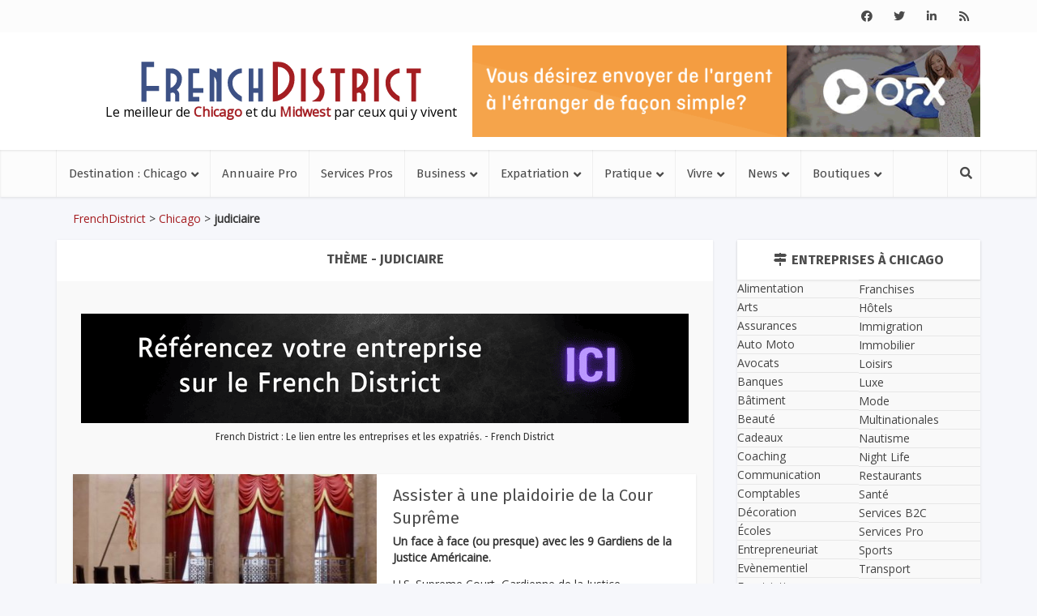

--- FILE ---
content_type: text/html; charset=UTF-8
request_url: https://frenchdistrict.com/chicago/tag/judiciaire/
body_size: 31665
content:
<!DOCTYPE html>
<html lang="fr-FR" class="no-js no-svg">

<head>
<meta name='impact-site-verification' value='619558952' />
<meta http-equiv="Content-Type" content="text/html; charset=UTF-8" />
<script type="text/javascript">
/* <![CDATA[ */
var gform;gform||(document.addEventListener("gform_main_scripts_loaded",function(){gform.scriptsLoaded=!0}),document.addEventListener("gform/theme/scripts_loaded",function(){gform.themeScriptsLoaded=!0}),window.addEventListener("DOMContentLoaded",function(){gform.domLoaded=!0}),gform={domLoaded:!1,scriptsLoaded:!1,themeScriptsLoaded:!1,isFormEditor:()=>"function"==typeof InitializeEditor,callIfLoaded:function(o){return!(!gform.domLoaded||!gform.scriptsLoaded||!gform.themeScriptsLoaded&&!gform.isFormEditor()||(gform.isFormEditor()&&console.warn("The use of gform.initializeOnLoaded() is deprecated in the form editor context and will be removed in Gravity Forms 3.1."),o(),0))},initializeOnLoaded:function(o){gform.callIfLoaded(o)||(document.addEventListener("gform_main_scripts_loaded",()=>{gform.scriptsLoaded=!0,gform.callIfLoaded(o)}),document.addEventListener("gform/theme/scripts_loaded",()=>{gform.themeScriptsLoaded=!0,gform.callIfLoaded(o)}),window.addEventListener("DOMContentLoaded",()=>{gform.domLoaded=!0,gform.callIfLoaded(o)}))},hooks:{action:{},filter:{}},addAction:function(o,r,e,t){gform.addHook("action",o,r,e,t)},addFilter:function(o,r,e,t){gform.addHook("filter",o,r,e,t)},doAction:function(o){gform.doHook("action",o,arguments)},applyFilters:function(o){return gform.doHook("filter",o,arguments)},removeAction:function(o,r){gform.removeHook("action",o,r)},removeFilter:function(o,r,e){gform.removeHook("filter",o,r,e)},addHook:function(o,r,e,t,n){null==gform.hooks[o][r]&&(gform.hooks[o][r]=[]);var d=gform.hooks[o][r];null==n&&(n=r+"_"+d.length),gform.hooks[o][r].push({tag:n,callable:e,priority:t=null==t?10:t})},doHook:function(r,o,e){var t;if(e=Array.prototype.slice.call(e,1),null!=gform.hooks[r][o]&&((o=gform.hooks[r][o]).sort(function(o,r){return o.priority-r.priority}),o.forEach(function(o){"function"!=typeof(t=o.callable)&&(t=window[t]),"action"==r?t.apply(null,e):e[0]=t.apply(null,e)})),"filter"==r)return e[0]},removeHook:function(o,r,t,n){var e;null!=gform.hooks[o][r]&&(e=(e=gform.hooks[o][r]).filter(function(o,r,e){return!!(null!=n&&n!=o.tag||null!=t&&t!=o.priority)}),gform.hooks[o][r]=e)}});
/* ]]> */
</script>

<meta name="viewport" content="user-scalable=yes, width=device-width, initial-scale=1.0, maximum-scale=1, minimum-scale=1">
<link rel="profile" href="https://gmpg.org/xfn/11" />

<meta name='robots' content='index, follow, max-image-preview:large, max-snippet:-1, max-video-preview:-1' />
	<style>img:is([sizes="auto" i], [sizes^="auto," i]) { contain-intrinsic-size: 3000px 1500px }</style>
	
<!-- Google Tag Manager for WordPress by gtm4wp.com -->
<script data-cfasync="false" data-pagespeed-no-defer>
	var gtm4wp_datalayer_name = "dataLayer";
	var dataLayer = dataLayer || [];
</script>
<!-- End Google Tag Manager for WordPress by gtm4wp.com -->
	<!-- This site is optimized with the Yoast SEO plugin v26.4 - https://yoast.com/wordpress/plugins/seo/ -->
	<title>judiciaire Archives - Chicago Midwest</title>
	<link rel="canonical" href="https://frenchdistrict.com/chicago/tag/judiciaire/" />
	<meta property="og:locale" content="fr_FR" />
	<meta property="og:type" content="article" />
	<meta property="og:title" content="judiciaire Archives - Chicago Midwest" />
	<meta property="og:url" content="https://frenchdistrict.com/chicago/tag/judiciaire/" />
	<meta property="og:site_name" content="Chicago Midwest" />
	<meta name="twitter:card" content="summary_large_image" />
	<meta name="twitter:site" content="@frenchdistrict" />
	<script type="application/ld+json" class="yoast-schema-graph">{"@context":"https://schema.org","@graph":[{"@type":"CollectionPage","@id":"https://frenchdistrict.com/chicago/tag/judiciaire/","url":"https://frenchdistrict.com/chicago/tag/judiciaire/","name":"judiciaire Archives - Chicago Midwest","isPartOf":{"@id":"https://frenchdistrict.com/chicago/#website"},"primaryImageOfPage":{"@id":"https://frenchdistrict.com/chicago/tag/judiciaire/#primaryimage"},"image":{"@id":"https://frenchdistrict.com/chicago/tag/judiciaire/#primaryimage"},"thumbnailUrl":"https://frenchdistrict.com/chicago/wp-content/uploads/sites/7/2021/08/assister-voir-plaidoirie-cour-supreme-etats-unis-une_8042007_1446535.jpg","breadcrumb":{"@id":"https://frenchdistrict.com/chicago/tag/judiciaire/#breadcrumb"},"inLanguage":"fr-FR"},{"@type":"ImageObject","inLanguage":"fr-FR","@id":"https://frenchdistrict.com/chicago/tag/judiciaire/#primaryimage","url":"https://frenchdistrict.com/chicago/wp-content/uploads/sites/7/2021/08/assister-voir-plaidoirie-cour-supreme-etats-unis-une_8042007_1446535.jpg","contentUrl":"https://frenchdistrict.com/chicago/wp-content/uploads/sites/7/2021/08/assister-voir-plaidoirie-cour-supreme-etats-unis-une_8042007_1446535.jpg","width":"1600","height":"537","caption":"assister-voir-plaidoirie-cour-supreme-etats-unis-une"},{"@type":"BreadcrumbList","@id":"https://frenchdistrict.com/chicago/tag/judiciaire/#breadcrumb","itemListElement":[{"@type":"ListItem","position":1,"name":"Chicago","item":"https://frenchdistrict.com/chicago/"},{"@type":"ListItem","position":2,"name":"judiciaire"}]},{"@type":"WebSite","@id":"https://frenchdistrict.com/chicago/#website","url":"https://frenchdistrict.com/chicago/","name":"Chicago Midwest","description":"Le meilleur de &lt;span&gt;Chicago&lt;/span&gt; et du &lt;span&gt;Midwest&lt;/span&gt; par ceux qui y vivent","potentialAction":[{"@type":"SearchAction","target":{"@type":"EntryPoint","urlTemplate":"https://frenchdistrict.com/chicago/?s={search_term_string}"},"query-input":{"@type":"PropertyValueSpecification","valueRequired":true,"valueName":"search_term_string"}}],"inLanguage":"fr-FR"}]}</script>
	<!-- / Yoast SEO plugin. -->


<link rel='dns-prefetch' href='//player.vimeo.com' />
<link rel='dns-prefetch' href='//fonts.googleapis.com' />
<link rel='dns-prefetch' href='//use.fontawesome.com' />
<link rel='dns-prefetch' href='//www.googletagmanager.com' />
<link rel='stylesheet' id='wp-block-library-css' href='https://frenchdistrict.com/chicago/wp-includes/css/dist/block-library/style.min.css?ver=6.8.3' type='text/css' media='all' />
<style id='classic-theme-styles-inline-css' type='text/css'>
/*! This file is auto-generated */
.wp-block-button__link{color:#fff;background-color:#32373c;border-radius:9999px;box-shadow:none;text-decoration:none;padding:calc(.667em + 2px) calc(1.333em + 2px);font-size:1.125em}.wp-block-file__button{background:#32373c;color:#fff;text-decoration:none}
</style>
<style id='safe-svg-svg-icon-style-inline-css' type='text/css'>
.safe-svg-cover{text-align:center}.safe-svg-cover .safe-svg-inside{display:inline-block;max-width:100%}.safe-svg-cover svg{fill:currentColor;height:100%;max-height:100%;max-width:100%;width:100%}

</style>
<link rel='stylesheet' id='cptui-extended-style-css' href='https://frenchdistrict.com/chicago/wp-content/plugins/cptui-extended/inc/../build/style-index.css?ver=1689461917' type='text/css' media='all' />
<style id='pdfemb-pdf-embedder-viewer-style-inline-css' type='text/css'>
.wp-block-pdfemb-pdf-embedder-viewer{max-width:none}

</style>
<style id='global-styles-inline-css' type='text/css'>
:root{--wp--preset--aspect-ratio--square: 1;--wp--preset--aspect-ratio--4-3: 4/3;--wp--preset--aspect-ratio--3-4: 3/4;--wp--preset--aspect-ratio--3-2: 3/2;--wp--preset--aspect-ratio--2-3: 2/3;--wp--preset--aspect-ratio--16-9: 16/9;--wp--preset--aspect-ratio--9-16: 9/16;--wp--preset--color--black: #000000;--wp--preset--color--cyan-bluish-gray: #abb8c3;--wp--preset--color--white: #ffffff;--wp--preset--color--pale-pink: #f78da7;--wp--preset--color--vivid-red: #cf2e2e;--wp--preset--color--luminous-vivid-orange: #ff6900;--wp--preset--color--luminous-vivid-amber: #fcb900;--wp--preset--color--light-green-cyan: #7bdcb5;--wp--preset--color--vivid-green-cyan: #00d084;--wp--preset--color--pale-cyan-blue: #8ed1fc;--wp--preset--color--vivid-cyan-blue: #0693e3;--wp--preset--color--vivid-purple: #9b51e0;--wp--preset--color--vce-acc: #a41b1f;--wp--preset--color--vce-meta: #3d5185;--wp--preset--color--vce-txt: #444444;--wp--preset--color--vce-bg: #ffffff;--wp--preset--color--vce-cat-0: ;--wp--preset--color--vce-cat-397: #50c076;--wp--preset--gradient--vivid-cyan-blue-to-vivid-purple: linear-gradient(135deg,rgba(6,147,227,1) 0%,rgb(155,81,224) 100%);--wp--preset--gradient--light-green-cyan-to-vivid-green-cyan: linear-gradient(135deg,rgb(122,220,180) 0%,rgb(0,208,130) 100%);--wp--preset--gradient--luminous-vivid-amber-to-luminous-vivid-orange: linear-gradient(135deg,rgba(252,185,0,1) 0%,rgba(255,105,0,1) 100%);--wp--preset--gradient--luminous-vivid-orange-to-vivid-red: linear-gradient(135deg,rgba(255,105,0,1) 0%,rgb(207,46,46) 100%);--wp--preset--gradient--very-light-gray-to-cyan-bluish-gray: linear-gradient(135deg,rgb(238,238,238) 0%,rgb(169,184,195) 100%);--wp--preset--gradient--cool-to-warm-spectrum: linear-gradient(135deg,rgb(74,234,220) 0%,rgb(151,120,209) 20%,rgb(207,42,186) 40%,rgb(238,44,130) 60%,rgb(251,105,98) 80%,rgb(254,248,76) 100%);--wp--preset--gradient--blush-light-purple: linear-gradient(135deg,rgb(255,206,236) 0%,rgb(152,150,240) 100%);--wp--preset--gradient--blush-bordeaux: linear-gradient(135deg,rgb(254,205,165) 0%,rgb(254,45,45) 50%,rgb(107,0,62) 100%);--wp--preset--gradient--luminous-dusk: linear-gradient(135deg,rgb(255,203,112) 0%,rgb(199,81,192) 50%,rgb(65,88,208) 100%);--wp--preset--gradient--pale-ocean: linear-gradient(135deg,rgb(255,245,203) 0%,rgb(182,227,212) 50%,rgb(51,167,181) 100%);--wp--preset--gradient--electric-grass: linear-gradient(135deg,rgb(202,248,128) 0%,rgb(113,206,126) 100%);--wp--preset--gradient--midnight: linear-gradient(135deg,rgb(2,3,129) 0%,rgb(40,116,252) 100%);--wp--preset--font-size--small: 13px;--wp--preset--font-size--medium: 20px;--wp--preset--font-size--large: 21px;--wp--preset--font-size--x-large: 42px;--wp--preset--font-size--normal: 16px;--wp--preset--font-size--huge: 28px;--wp--preset--spacing--20: 0.44rem;--wp--preset--spacing--30: 0.67rem;--wp--preset--spacing--40: 1rem;--wp--preset--spacing--50: 1.5rem;--wp--preset--spacing--60: 2.25rem;--wp--preset--spacing--70: 3.38rem;--wp--preset--spacing--80: 5.06rem;--wp--preset--shadow--natural: 6px 6px 9px rgba(0, 0, 0, 0.2);--wp--preset--shadow--deep: 12px 12px 50px rgba(0, 0, 0, 0.4);--wp--preset--shadow--sharp: 6px 6px 0px rgba(0, 0, 0, 0.2);--wp--preset--shadow--outlined: 6px 6px 0px -3px rgba(255, 255, 255, 1), 6px 6px rgba(0, 0, 0, 1);--wp--preset--shadow--crisp: 6px 6px 0px rgba(0, 0, 0, 1);}:where(.is-layout-flex){gap: 0.5em;}:where(.is-layout-grid){gap: 0.5em;}body .is-layout-flex{display: flex;}.is-layout-flex{flex-wrap: wrap;align-items: center;}.is-layout-flex > :is(*, div){margin: 0;}body .is-layout-grid{display: grid;}.is-layout-grid > :is(*, div){margin: 0;}:where(.wp-block-columns.is-layout-flex){gap: 2em;}:where(.wp-block-columns.is-layout-grid){gap: 2em;}:where(.wp-block-post-template.is-layout-flex){gap: 1.25em;}:where(.wp-block-post-template.is-layout-grid){gap: 1.25em;}.has-black-color{color: var(--wp--preset--color--black) !important;}.has-cyan-bluish-gray-color{color: var(--wp--preset--color--cyan-bluish-gray) !important;}.has-white-color{color: var(--wp--preset--color--white) !important;}.has-pale-pink-color{color: var(--wp--preset--color--pale-pink) !important;}.has-vivid-red-color{color: var(--wp--preset--color--vivid-red) !important;}.has-luminous-vivid-orange-color{color: var(--wp--preset--color--luminous-vivid-orange) !important;}.has-luminous-vivid-amber-color{color: var(--wp--preset--color--luminous-vivid-amber) !important;}.has-light-green-cyan-color{color: var(--wp--preset--color--light-green-cyan) !important;}.has-vivid-green-cyan-color{color: var(--wp--preset--color--vivid-green-cyan) !important;}.has-pale-cyan-blue-color{color: var(--wp--preset--color--pale-cyan-blue) !important;}.has-vivid-cyan-blue-color{color: var(--wp--preset--color--vivid-cyan-blue) !important;}.has-vivid-purple-color{color: var(--wp--preset--color--vivid-purple) !important;}.has-black-background-color{background-color: var(--wp--preset--color--black) !important;}.has-cyan-bluish-gray-background-color{background-color: var(--wp--preset--color--cyan-bluish-gray) !important;}.has-white-background-color{background-color: var(--wp--preset--color--white) !important;}.has-pale-pink-background-color{background-color: var(--wp--preset--color--pale-pink) !important;}.has-vivid-red-background-color{background-color: var(--wp--preset--color--vivid-red) !important;}.has-luminous-vivid-orange-background-color{background-color: var(--wp--preset--color--luminous-vivid-orange) !important;}.has-luminous-vivid-amber-background-color{background-color: var(--wp--preset--color--luminous-vivid-amber) !important;}.has-light-green-cyan-background-color{background-color: var(--wp--preset--color--light-green-cyan) !important;}.has-vivid-green-cyan-background-color{background-color: var(--wp--preset--color--vivid-green-cyan) !important;}.has-pale-cyan-blue-background-color{background-color: var(--wp--preset--color--pale-cyan-blue) !important;}.has-vivid-cyan-blue-background-color{background-color: var(--wp--preset--color--vivid-cyan-blue) !important;}.has-vivid-purple-background-color{background-color: var(--wp--preset--color--vivid-purple) !important;}.has-black-border-color{border-color: var(--wp--preset--color--black) !important;}.has-cyan-bluish-gray-border-color{border-color: var(--wp--preset--color--cyan-bluish-gray) !important;}.has-white-border-color{border-color: var(--wp--preset--color--white) !important;}.has-pale-pink-border-color{border-color: var(--wp--preset--color--pale-pink) !important;}.has-vivid-red-border-color{border-color: var(--wp--preset--color--vivid-red) !important;}.has-luminous-vivid-orange-border-color{border-color: var(--wp--preset--color--luminous-vivid-orange) !important;}.has-luminous-vivid-amber-border-color{border-color: var(--wp--preset--color--luminous-vivid-amber) !important;}.has-light-green-cyan-border-color{border-color: var(--wp--preset--color--light-green-cyan) !important;}.has-vivid-green-cyan-border-color{border-color: var(--wp--preset--color--vivid-green-cyan) !important;}.has-pale-cyan-blue-border-color{border-color: var(--wp--preset--color--pale-cyan-blue) !important;}.has-vivid-cyan-blue-border-color{border-color: var(--wp--preset--color--vivid-cyan-blue) !important;}.has-vivid-purple-border-color{border-color: var(--wp--preset--color--vivid-purple) !important;}.has-vivid-cyan-blue-to-vivid-purple-gradient-background{background: var(--wp--preset--gradient--vivid-cyan-blue-to-vivid-purple) !important;}.has-light-green-cyan-to-vivid-green-cyan-gradient-background{background: var(--wp--preset--gradient--light-green-cyan-to-vivid-green-cyan) !important;}.has-luminous-vivid-amber-to-luminous-vivid-orange-gradient-background{background: var(--wp--preset--gradient--luminous-vivid-amber-to-luminous-vivid-orange) !important;}.has-luminous-vivid-orange-to-vivid-red-gradient-background{background: var(--wp--preset--gradient--luminous-vivid-orange-to-vivid-red) !important;}.has-very-light-gray-to-cyan-bluish-gray-gradient-background{background: var(--wp--preset--gradient--very-light-gray-to-cyan-bluish-gray) !important;}.has-cool-to-warm-spectrum-gradient-background{background: var(--wp--preset--gradient--cool-to-warm-spectrum) !important;}.has-blush-light-purple-gradient-background{background: var(--wp--preset--gradient--blush-light-purple) !important;}.has-blush-bordeaux-gradient-background{background: var(--wp--preset--gradient--blush-bordeaux) !important;}.has-luminous-dusk-gradient-background{background: var(--wp--preset--gradient--luminous-dusk) !important;}.has-pale-ocean-gradient-background{background: var(--wp--preset--gradient--pale-ocean) !important;}.has-electric-grass-gradient-background{background: var(--wp--preset--gradient--electric-grass) !important;}.has-midnight-gradient-background{background: var(--wp--preset--gradient--midnight) !important;}.has-small-font-size{font-size: var(--wp--preset--font-size--small) !important;}.has-medium-font-size{font-size: var(--wp--preset--font-size--medium) !important;}.has-large-font-size{font-size: var(--wp--preset--font-size--large) !important;}.has-x-large-font-size{font-size: var(--wp--preset--font-size--x-large) !important;}
:where(.wp-block-post-template.is-layout-flex){gap: 1.25em;}:where(.wp-block-post-template.is-layout-grid){gap: 1.25em;}
:where(.wp-block-columns.is-layout-flex){gap: 2em;}:where(.wp-block-columns.is-layout-grid){gap: 2em;}
:root :where(.wp-block-pullquote){font-size: 1.5em;line-height: 1.6;}
</style>
<link rel='stylesheet' id='awesome-weather-css' href='https://frenchdistrict.com/chicago/wp-content/plugins/awesome-weather/awesome-weather.css?ver=6.8.3' type='text/css' media='all' />
<style id='awesome-weather-inline-css' type='text/css'>
.awesome-weather-wrap { font-family: 'Open Sans', sans-serif; font-weight: 400; font-size: 14px; line-height: 14px; }
</style>
<link rel='stylesheet' id='opensans-googlefont-css' href='//fonts.googleapis.com/css?family=Open+Sans%3A400&#038;ver=6.8.3' type='text/css' media='all' />
<link rel='stylesheet' id='vce-fonts-css' href='https://fonts.googleapis.com/css2?family=Open%20Sans:wght@400&#038;family=Fira%20Sans:wght@400;700' type='text/css' media='all' />
<link rel='stylesheet' id='vce-style-css' href='https://frenchdistrict.com/chicago/wp-content/themes/voice/assets/css/min.css?ver=3.0.3' type='text/css' media='all' />
<style id='vce-style-inline-css' type='text/css'>
body, button, input, select, textarea {font-size: 1.6rem;}.vce-single .entry-headline p{font-size: 1.6rem;}.main-navigation a{font-size: 1.2rem;}.sidebar .widget-title{font-size: 1.2rem;}.sidebar .widget, .vce-lay-c .entry-content, .vce-lay-h .entry-content {font-size: 1.4rem;}.vce-featured-link-article{font-size: 3.5rem;}.vce-featured-grid-big.vce-featured-grid .vce-featured-link-article{font-size: 2.4rem;}.vce-featured-grid .vce-featured-link-article{font-size: 1.5rem;}h1 { font-size: 3.0rem; }h2 { font-size: 3.0rem; }h3 { font-size: 2.5rem; }h4 { font-size: 1.5rem; }h5 { font-size: 1.5rem; }h6 { font-size: 1.2rem; }.comment-reply-title, .main-box-title{font-size: 1.5rem;}h1.entry-title{font-size: 3.0rem;}.vce-lay-a .entry-title a{font-size: 2.5rem;}.vce-lay-b .entry-title{font-size: 1.8rem;}.vce-lay-c .entry-title, .vce-sid-none .vce-lay-c .entry-title{font-size: 1.6rem;}.vce-lay-d .entry-title{font-size: 1.2rem;}.vce-lay-e .entry-title{font-size: 1.2rem;}.vce-lay-f .entry-title{font-size: 1.2rem;}.vce-lay-g .entry-title a, .vce-lay-g .entry-title a:hover{font-size: 2.0rem;}.vce-lay-h .entry-title{font-size: 1.8rem;}.entry-meta div,.entry-meta div a,.vce-lay-g .meta-item,.vce-lay-c .meta-item{font-size: 1.0rem;}.vce-lay-d .meta-category a,.vce-lay-d .entry-meta div,.vce-lay-d .entry-meta div a,.vce-lay-e .entry-meta div,.vce-lay-e .entry-meta div a,.vce-lay-e .fn,.vce-lay-e .meta-item{font-size: 1.0rem;}body {background-color:transparent;}body,.mks_author_widget h3,.site-description,.meta-category a,textarea {font-family: 'Open Sans';font-weight: 400;}h1,h2,h3,h4,h5,h6,blockquote,.vce-post-link,.site-title,.site-title a,.main-box-title,.comment-reply-title,.entry-title a,.vce-single .entry-headline p,.vce-prev-next-link,.author-title,.mks_pullquote,.widget_rss ul li .rsswidget,#bbpress-forums .bbp-forum-title,#bbpress-forums .bbp-topic-permalink {font-family: 'Fira Sans';font-weight: 700;}.main-navigation a,.sidr a{font-family: 'Fira Sans';font-weight: 400;}.vce-single .entry-content,.vce-single .entry-headline,.vce-single .entry-footer,.vce-share-bar {width: 750px;}.vce-lay-a .lay-a-content{width: 750px;max-width: 750px;}.vce-page .entry-content,.vce-page .entry-title-page {width: 600px;}.vce-sid-none .vce-single .entry-content,.vce-sid-none .vce-single .entry-headline,.vce-sid-none .vce-single .entry-footer {width: 920px;}.vce-sid-none .vce-page .entry-content,.vce-sid-none .vce-page .entry-title-page,.error404 .entry-content {width: 600px;max-width: 600px;}body, button, input, select, textarea{color: #444444;}h1,h2,h3,h4,h5,h6,.entry-title a,.prev-next-nav a,#bbpress-forums .bbp-forum-title, #bbpress-forums .bbp-topic-permalink,.woocommerce ul.products li.product .price .amount{color: #4c4c4c;}a,.entry-title a:hover,.vce-prev-next-link:hover,.vce-author-links a:hover,.required,.error404 h4,.prev-next-nav a:hover,#bbpress-forums .bbp-forum-title:hover, #bbpress-forums .bbp-topic-permalink:hover,.woocommerce ul.products li.product h3:hover,.woocommerce ul.products li.product h3:hover mark,.main-box-title a:hover{color: #a41b1f;}.vce-square,.vce-main-content .mejs-controls .mejs-time-rail .mejs-time-current,button,input[type="button"],input[type="reset"],input[type="submit"],.vce-button,.pagination-wapper a,#vce-pagination .next.page-numbers,#vce-pagination .prev.page-numbers,#vce-pagination .page-numbers,#vce-pagination .page-numbers.current,.vce-link-pages a,#vce-pagination a,.vce-load-more a,.vce-slider-pagination .owl-nav > div,.vce-mega-menu-posts-wrap .owl-nav > div,.comment-reply-link:hover,.vce-featured-section a,.vce-lay-g .vce-featured-info .meta-category a,.vce-404-menu a,.vce-post.sticky .meta-image:before,#vce-pagination .page-numbers:hover,#bbpress-forums .bbp-pagination .current,#bbpress-forums .bbp-pagination a:hover,.woocommerce #respond input#submit,.woocommerce a.button,.woocommerce button.button,.woocommerce input.button,.woocommerce ul.products li.product .added_to_cart,.woocommerce #respond input#submit:hover,.woocommerce a.button:hover,.woocommerce button.button:hover,.woocommerce input.button:hover,.woocommerce ul.products li.product .added_to_cart:hover,.woocommerce #respond input#submit.alt,.woocommerce a.button.alt,.woocommerce button.button.alt,.woocommerce input.button.alt,.woocommerce #respond input#submit.alt:hover, .woocommerce a.button.alt:hover, .woocommerce button.button.alt:hover, .woocommerce input.button.alt:hover,.woocommerce span.onsale,.woocommerce .widget_price_filter .ui-slider .ui-slider-range,.woocommerce .widget_price_filter .ui-slider .ui-slider-handle,.comments-holder .navigation .page-numbers.current,.vce-lay-a .vce-read-more:hover,.vce-lay-c .vce-read-more:hover,body div.wpforms-container-full .wpforms-form input[type=submit], body div.wpforms-container-full .wpforms-form button[type=submit], body div.wpforms-container-full .wpforms-form .wpforms-page-button,body div.wpforms-container-full .wpforms-form input[type=submit]:hover, body div.wpforms-container-full .wpforms-form button[type=submit]:hover, body div.wpforms-container-full .wpforms-form .wpforms-page-button:hover,.wp-block-search__button {background-color: #a41b1f;}#vce-pagination .page-numbers,.comments-holder .navigation .page-numbers{background: transparent;color: #a41b1f;border: 1px solid #a41b1f;}.comments-holder .navigation .page-numbers:hover{background: #a41b1f;border: 1px solid #a41b1f;}.bbp-pagination-links a{background: transparent;color: #a41b1f;border: 1px solid #a41b1f !important;}#vce-pagination .page-numbers.current,.bbp-pagination-links span.current,.comments-holder .navigation .page-numbers.current{border: 1px solid #a41b1f;}.widget_categories .cat-item:before,.widget_categories .cat-item .count{background: #a41b1f;}.comment-reply-link,.vce-lay-a .vce-read-more,.vce-lay-c .vce-read-more{border: 1px solid #a41b1f;}.entry-meta div,.entry-meta-count,.entry-meta div a,.comment-metadata a,.meta-category span,.meta-author-wrapped,.wp-caption .wp-caption-text,.widget_rss .rss-date,.sidebar cite,.site-footer cite,.sidebar .vce-post-list .entry-meta div,.sidebar .vce-post-list .entry-meta div a,.sidebar .vce-post-list .fn,.sidebar .vce-post-list .fn a,.site-footer .vce-post-list .entry-meta div,.site-footer .vce-post-list .entry-meta div a,.site-footer .vce-post-list .fn,.site-footer .vce-post-list .fn a,#bbpress-forums .bbp-topic-started-by,#bbpress-forums .bbp-topic-started-in,#bbpress-forums .bbp-forum-info .bbp-forum-content,#bbpress-forums p.bbp-topic-meta,span.bbp-admin-links a,.bbp-reply-post-date,#bbpress-forums li.bbp-header,#bbpress-forums li.bbp-footer,.woocommerce .woocommerce-result-count,.woocommerce .product_meta{color: #3d5185;}.main-box-title, .comment-reply-title, .main-box-head{background: #ffffff;color: ;}.main-box-title a{color: ;}.sidebar .widget .widget-title a{color: ;}.main-box,.comment-respond,.prev-next-nav{background: #f9f9f9;}.vce-post,ul.comment-list > li.comment,.main-box-single,.ie8 .vce-single,#disqus_thread,.vce-author-card,.vce-author-card .vce-content-outside,.mks-bredcrumbs-container,ul.comment-list > li.pingback{background: #ffffff;}.mks_tabs.horizontal .mks_tab_nav_item.active{border-bottom: 1px solid #ffffff;}.mks_tabs.horizontal .mks_tab_item,.mks_tabs.vertical .mks_tab_nav_item.active,.mks_tabs.horizontal .mks_tab_nav_item.active{background: #ffffff;}.mks_tabs.vertical .mks_tab_nav_item.active{border-right: 1px solid #ffffff;}#vce-pagination,.vce-slider-pagination .owl-controls,.vce-content-outside,.comments-holder .navigation{background: #f3f3f3;}.sidebar .widget-title{background: #ffffff;color: ;}.sidebar .widget{background: #f9f9f9;}.sidebar .widget,.sidebar .widget li a,.sidebar .mks_author_widget h3 a,.sidebar .mks_author_widget h3,.sidebar .vce-search-form .vce-search-input,.sidebar .vce-search-form .vce-search-input:focus{color: #444444;}.sidebar .widget li a:hover,.sidebar .widget a,.widget_nav_menu li.menu-item-has-children:hover:after,.widget_pages li.page_item_has_children:hover:after{color: #a41b1f;}.sidebar .tagcloud a {border: 1px solid #a41b1f;}.sidebar .mks_author_link,.sidebar .tagcloud a:hover,.sidebar .mks_themeforest_widget .more,.sidebar button,.sidebar input[type="button"],.sidebar input[type="reset"],.sidebar input[type="submit"],.sidebar .vce-button,.sidebar .bbp_widget_login .button{background-color: #a41b1f;}.sidebar .mks_author_widget .mks_autor_link_wrap,.sidebar .mks_themeforest_widget .mks_read_more,.widget .meks-instagram-follow-link {background: #f3f3f3;}.sidebar #wp-calendar caption,.sidebar .recentcomments,.sidebar .post-date,.sidebar #wp-calendar tbody{color: rgba(68,68,68,0.7);}.site-footer{background: #373941;}.site-footer .widget-title{color: #ffffff;}.site-footer,.site-footer .widget,.site-footer .widget li a,.site-footer .mks_author_widget h3 a,.site-footer .mks_author_widget h3,.site-footer .vce-search-form .vce-search-input,.site-footer .vce-search-form .vce-search-input:focus{color: #f9f9f9;}.site-footer .widget li a:hover,.site-footer .widget a,.site-info a{color: #a41b1f;}.site-footer .tagcloud a {border: 1px solid #a41b1f;}.site-footer .mks_author_link,.site-footer .mks_themeforest_widget .more,.site-footer button,.site-footer input[type="button"],.site-footer input[type="reset"],.site-footer input[type="submit"],.site-footer .vce-button,.site-footer .tagcloud a:hover{background-color: #a41b1f;}.site-footer #wp-calendar caption,.site-footer .recentcomments,.site-footer .post-date,.site-footer #wp-calendar tbody,.site-footer .site-info{color: rgba(249,249,249,0.7);}.top-header,.top-nav-menu li .sub-menu{background: #fcfcfc;}.top-header,.top-header a{color: #4a4a4a;}.top-header .vce-search-form .vce-search-input,.top-header .vce-search-input:focus,.top-header .vce-search-submit{color: #4a4a4a;}.top-header .vce-search-form .vce-search-input::-webkit-input-placeholder { color: #4a4a4a;}.top-header .vce-search-form .vce-search-input:-moz-placeholder { color: #4a4a4a;}.top-header .vce-search-form .vce-search-input::-moz-placeholder { color: #4a4a4a;}.top-header .vce-search-form .vce-search-input:-ms-input-placeholder { color: #4a4a4a;}.header-1-wrapper{height: 145px;padding-top: 10px;}.header-2-wrapper,.header-3-wrapper{height: 145px;}.header-2-wrapper .site-branding,.header-3-wrapper .site-branding{top: 10px;left: 0px;}.site-title a, .site-title a:hover{color: #232323;}.site-description{color: #aaaaaa;}.main-header{background-color: #ffffff;}.header-bottom-wrapper{background: #fcfcfc;}.vce-header-ads{margin: 27px 0;}.header-3-wrapper .nav-menu > li > a{padding: 62px 15px;}.header-sticky,.sidr{background: rgba(252,252,252,0.95);}.ie8 .header-sticky{background: #ffffff;}.main-navigation a,.nav-menu .vce-mega-menu > .sub-menu > li > a,.sidr li a,.vce-menu-parent{color: #4a4a4a;}.nav-menu > li:hover > a,.nav-menu > .current_page_item > a,.nav-menu > .current-menu-item > a,.nav-menu > .current-menu-ancestor > a,.main-navigation a.vce-item-selected,.main-navigation ul ul li:hover > a,.nav-menu ul .current-menu-item a,.nav-menu ul .current_page_item a,.vce-menu-parent:hover,.sidr li a:hover,.sidr li.sidr-class-current_page_item > a,.main-navigation li.current-menu-item.fa:before,.vce-responsive-nav{color: #a41b1f;}#sidr-id-vce_main_navigation_menu .soc-nav-menu li a:hover {color: #4a4a4a;}.nav-menu > li:hover > a,.nav-menu > .current_page_item > a,.nav-menu > .current-menu-item > a,.nav-menu > .current-menu-ancestor > a,.main-navigation a.vce-item-selected,.main-navigation ul ul,.header-sticky .nav-menu > .current_page_item:hover > a,.header-sticky .nav-menu > .current-menu-item:hover > a,.header-sticky .nav-menu > .current-menu-ancestor:hover > a,.header-sticky .main-navigation a.vce-item-selected:hover{background-color: #ffffff;}.search-header-wrap ul {border-top: 2px solid #a41b1f;}.vce-cart-icon a.vce-custom-cart span,.sidr-class-vce-custom-cart .sidr-class-vce-cart-count {background: #a41b1f;font-family: 'Open Sans';}.vce-border-top .main-box-title{border-top: 2px solid #a41b1f;}.tagcloud a:hover,.sidebar .widget .mks_author_link,.sidebar .widget.mks_themeforest_widget .more,.site-footer .widget .mks_author_link,.site-footer .widget.mks_themeforest_widget .more,.vce-lay-g .entry-meta div,.vce-lay-g .fn,.vce-lay-g .fn a{color: #FFF;}.vce-featured-header .vce-featured-header-background{opacity: 0.5}.vce-featured-grid .vce-featured-header-background,.vce-post-big .vce-post-img:after,.vce-post-slider .vce-post-img:after{opacity: 0.6}.vce-featured-grid .owl-item:hover .vce-grid-text .vce-featured-header-background,.vce-post-big li:hover .vce-post-img:after,.vce-post-slider li:hover .vce-post-img:after {opacity: 0.8}.vce-featured-grid.vce-featured-grid-big .vce-featured-header-background,.vce-post-big .vce-post-img:after,.vce-post-slider .vce-post-img:after{opacity: 0.5}.vce-featured-grid.vce-featured-grid-big .owl-item:hover .vce-grid-text .vce-featured-header-background,.vce-post-big li:hover .vce-post-img:after,.vce-post-slider li:hover .vce-post-img:after {opacity: 0.8}#back-top {background: #323232}.sidr input[type=text]{background: rgba(74,74,74,0.1);color: rgba(74,74,74,0.5);}.is-style-solid-color{background-color: #a41b1f;color: #ffffff;}.wp-block-image figcaption{color: #3d5185;}.wp-block-cover .wp-block-cover-image-text, .wp-block-cover .wp-block-cover-text, .wp-block-cover h2, .wp-block-cover-image .wp-block-cover-image-text, .wp-block-cover-image .wp-block-cover-text, .wp-block-cover-image h2,p.has-drop-cap:not(:focus)::first-letter,p.wp-block-subhead{font-family: 'Fira Sans';font-weight: 700;}.wp-block-cover .wp-block-cover-image-text, .wp-block-cover .wp-block-cover-text, .wp-block-cover h2, .wp-block-cover-image .wp-block-cover-image-text, .wp-block-cover-image .wp-block-cover-text, .wp-block-cover-image h2{font-size: 1.5rem;}p.wp-block-subhead{font-size: 1.6rem;}.wp-block-button__link{background: #a41b1f}.wp-block-search .wp-block-search__button{color: #ffffff}.meta-image:hover a img,.vce-lay-h .img-wrap:hover .meta-image > img,.img-wrp:hover img,.vce-gallery-big:hover img,.vce-gallery .gallery-item:hover img,.wp-block-gallery .blocks-gallery-item:hover img,.vce_posts_widget .vce-post-big li:hover img,.vce-featured-grid .owl-item:hover img,.vce-post-img:hover img,.mega-menu-img:hover img{-webkit-transform: scale(1.1);-moz-transform: scale(1.1);-o-transform: scale(1.1);-ms-transform: scale(1.1);transform: scale(1.1);}.has-small-font-size{ font-size: 1.2rem;}.has-large-font-size{ font-size: 1.9rem;}.has-huge-font-size{ font-size: 2.3rem;}@media(min-width: 671px){.has-small-font-size{ font-size: 1.3rem;}.has-normal-font-size{ font-size: 1.6rem;}.has-large-font-size{ font-size: 2.1rem;}.has-huge-font-size{ font-size: 2.8rem;}}.has-vce-acc-background-color{ background-color: #a41b1f;}.has-vce-acc-color{ color: #a41b1f;}.has-vce-meta-background-color{ background-color: #3d5185;}.has-vce-meta-color{ color: #3d5185;}.has-vce-txt-background-color{ background-color: #444444;}.has-vce-txt-color{ color: #444444;}.has-vce-bg-background-color{ background-color: #ffffff;}.has-vce-bg-color{ color: #ffffff;}.has-vce-cat-0-background-color{ background-color: ;}.has-vce-cat-0-color{ color: ;}.has-vce-cat-397-background-color{ background-color: #50c076;}.has-vce-cat-397-color{ color: #50c076;}a.category-397, .sidebar .widget .vce-post-list a.category-397{ color: #50c076;}body.category-397 .main-box-title, .main-box-title.cat-397 { border-top: 2px solid #50c076;}.widget_categories li.cat-item-397 .count { background: #50c076;}.widget_categories li.cat-item-397:before { background:#50c076;}.vce-featured-section .category-397, .vce-post-big .meta-category a.category-397, .vce-post-slider .meta-category a.category-397{ background-color: #50c076;}.vce-lay-g .vce-featured-info .meta-category a.category-397{ background-color: #50c076;}.vce-lay-h header .meta-category a.category-397{ background-color: #50c076;}.main-box-title{text-transform: uppercase;}.sidebar .widget-title{text-transform: uppercase;}
</style>
<link rel='stylesheet' id='vce_child_load_scripts-css' href='https://frenchdistrict.com/chicago/wp-content/themes/frenchdistrict/style.css?ver=2.8.3' type='text/css' media='screen' />
<link rel='stylesheet' id='algolia-autocomplete-css' href='https://frenchdistrict.com/chicago/wp-content/plugins/search-by-algolia-instant-relevant-results/includes/../css/algolia-autocomplete.css?ver=2.11.2' type='text/css' media='screen' />
<link rel='stylesheet' id='bfa-font-awesome-css' href='https://use.fontawesome.com/releases/v5.15.4/css/all.css?ver=2.0.3' type='text/css' media='all' />
<link rel='stylesheet' id='bfa-font-awesome-v4-shim-css' href='https://use.fontawesome.com/releases/v5.15.4/css/v4-shims.css?ver=2.0.3' type='text/css' media='all' />
<style id='bfa-font-awesome-v4-shim-inline-css' type='text/css'>

			@font-face {
				font-family: 'FontAwesome';
				src: url('https://use.fontawesome.com/releases/v5.15.4/webfonts/fa-brands-400.eot'),
				url('https://use.fontawesome.com/releases/v5.15.4/webfonts/fa-brands-400.eot?#iefix') format('embedded-opentype'),
				url('https://use.fontawesome.com/releases/v5.15.4/webfonts/fa-brands-400.woff2') format('woff2'),
				url('https://use.fontawesome.com/releases/v5.15.4/webfonts/fa-brands-400.woff') format('woff'),
				url('https://use.fontawesome.com/releases/v5.15.4/webfonts/fa-brands-400.ttf') format('truetype'),
				url('https://use.fontawesome.com/releases/v5.15.4/webfonts/fa-brands-400.svg#fontawesome') format('svg');
			}

			@font-face {
				font-family: 'FontAwesome';
				src: url('https://use.fontawesome.com/releases/v5.15.4/webfonts/fa-solid-900.eot'),
				url('https://use.fontawesome.com/releases/v5.15.4/webfonts/fa-solid-900.eot?#iefix') format('embedded-opentype'),
				url('https://use.fontawesome.com/releases/v5.15.4/webfonts/fa-solid-900.woff2') format('woff2'),
				url('https://use.fontawesome.com/releases/v5.15.4/webfonts/fa-solid-900.woff') format('woff'),
				url('https://use.fontawesome.com/releases/v5.15.4/webfonts/fa-solid-900.ttf') format('truetype'),
				url('https://use.fontawesome.com/releases/v5.15.4/webfonts/fa-solid-900.svg#fontawesome') format('svg');
			}

			@font-face {
				font-family: 'FontAwesome';
				src: url('https://use.fontawesome.com/releases/v5.15.4/webfonts/fa-regular-400.eot'),
				url('https://use.fontawesome.com/releases/v5.15.4/webfonts/fa-regular-400.eot?#iefix') format('embedded-opentype'),
				url('https://use.fontawesome.com/releases/v5.15.4/webfonts/fa-regular-400.woff2') format('woff2'),
				url('https://use.fontawesome.com/releases/v5.15.4/webfonts/fa-regular-400.woff') format('woff'),
				url('https://use.fontawesome.com/releases/v5.15.4/webfonts/fa-regular-400.ttf') format('truetype'),
				url('https://use.fontawesome.com/releases/v5.15.4/webfonts/fa-regular-400.svg#fontawesome') format('svg');
				unicode-range: U+F004-F005,U+F007,U+F017,U+F022,U+F024,U+F02E,U+F03E,U+F044,U+F057-F059,U+F06E,U+F070,U+F075,U+F07B-F07C,U+F080,U+F086,U+F089,U+F094,U+F09D,U+F0A0,U+F0A4-F0A7,U+F0C5,U+F0C7-F0C8,U+F0E0,U+F0EB,U+F0F3,U+F0F8,U+F0FE,U+F111,U+F118-F11A,U+F11C,U+F133,U+F144,U+F146,U+F14A,U+F14D-F14E,U+F150-F152,U+F15B-F15C,U+F164-F165,U+F185-F186,U+F191-F192,U+F1AD,U+F1C1-F1C9,U+F1CD,U+F1D8,U+F1E3,U+F1EA,U+F1F6,U+F1F9,U+F20A,U+F247-F249,U+F24D,U+F254-F25B,U+F25D,U+F267,U+F271-F274,U+F279,U+F28B,U+F28D,U+F2B5-F2B6,U+F2B9,U+F2BB,U+F2BD,U+F2C1-F2C2,U+F2D0,U+F2D2,U+F2DC,U+F2ED,U+F328,U+F358-F35B,U+F3A5,U+F3D1,U+F410,U+F4AD;
			}
		
</style>
<link rel='stylesheet' id='wp-featherlight-css' href='https://frenchdistrict.com/chicago/wp-content/plugins/wp-featherlight/css/wp-featherlight.min.css?ver=1.3.4' type='text/css' media='all' />
<script type="text/javascript" src="https://frenchdistrict.com/chicago/wp-includes/js/jquery/jquery.min.js?ver=3.7.1" id="jquery-core-js"></script>
<script type="text/javascript" src="https://frenchdistrict.com/chicago/wp-includes/js/jquery/jquery-migrate.min.js?ver=3.4.1" id="jquery-migrate-js"></script>
<script type="text/javascript" src="https://frenchdistrict.com/chicago/wp-includes/js/underscore.min.js?ver=1.13.7" id="underscore-js"></script>
<script type="text/javascript" id="wp-util-js-extra">
/* <![CDATA[ */
var _wpUtilSettings = {"ajax":{"url":"\/chicago\/wp-admin\/admin-ajax.php"}};
/* ]]> */
</script>
<script type="text/javascript" src="https://frenchdistrict.com/chicago/wp-includes/js/wp-util.min.js?ver=6.8.3" id="wp-util-js"></script>
<script type="text/javascript" src="https://frenchdistrict.com/chicago/wp-content/plugins/search-by-algolia-instant-relevant-results/includes/../js/algoliasearch/algoliasearch.jquery.min.js?ver=2.11.2" id="algolia-search-js"></script>
<script type="text/javascript" src="https://frenchdistrict.com/chicago/wp-content/plugins/search-by-algolia-instant-relevant-results/includes/../js/autocomplete.js/autocomplete.min.js?ver=2.11.2" id="algolia-autocomplete-js"></script>
<script type="text/javascript" src="https://frenchdistrict.com/chicago/wp-content/plugins/search-by-algolia-instant-relevant-results/includes/../js/autocomplete-noconflict.js?ver=2.11.2" id="algolia-autocomplete-noconflict-js"></script>
<link rel="https://api.w.org/" href="https://frenchdistrict.com/chicago/wp-json/" /><link rel="alternate" title="JSON" type="application/json" href="https://frenchdistrict.com/chicago/wp-json/wp/v2/tags/1092" /><meta name="generator" content="Site Kit by Google 1.166.0" />
 <!-- OneAll.com / Social Login for WordPress / v5.10.0 -->
<script data-cfasync="false" type="text/javascript">
 (function() {
  var oa = document.createElement('script'); oa.type = 'text/javascript';
  oa.async = true; oa.src = 'https://frenchdistrict.api.oneall.com/socialize/library.js';
  var s = document.getElementsByTagName('script')[0]; s.parentNode.insertBefore(oa, s);
 })();
</script>
<meta name="generator" content="Redux 4.5.8" />
		<!-- CPT UI Extended Customizer CSS -->
		<style type="text/css" id="cpt-ui-extended-css">
																										</style>
		<!-- /CPT UI Extended Customizer CSS -->

		
<!-- Google Tag Manager for WordPress by gtm4wp.com -->
<!-- GTM Container placement set to manual -->
<script data-cfasync="false" data-pagespeed-no-defer>
	var dataLayer_content = {"siteID":7,"siteName":"Chicago Midwest","visitorLoginState":"logged-out","visitorEmail":"","visitorEmailHash":"","pageTitle":"judiciaire Archives - Chicago Midwest","pagePostType":"post","pagePostType2":"tag-post"};
	dataLayer.push( dataLayer_content );
</script>
<script data-cfasync="false" data-pagespeed-no-defer>
(function(w,d,s,l,i){w[l]=w[l]||[];w[l].push({'gtm.start':
new Date().getTime(),event:'gtm.js'});var f=d.getElementsByTagName(s)[0],
j=d.createElement(s),dl=l!='dataLayer'?'&l='+l:'';j.async=true;j.src=
'//www.googletagmanager.com/gtm.js?id='+i+dl;f.parentNode.insertBefore(j,f);
})(window,document,'script','dataLayer','GTM-PTHQM3G');
</script>
<!-- End Google Tag Manager for WordPress by gtm4wp.com -->      <meta name="onesignal" content="wordpress-plugin"/>
            <script>

      window.OneSignalDeferred = window.OneSignalDeferred || [];

      OneSignalDeferred.push(function(OneSignal) {
        var oneSignal_options = {};
        window._oneSignalInitOptions = oneSignal_options;

        oneSignal_options['serviceWorkerParam'] = { scope: '/' };
oneSignal_options['serviceWorkerPath'] = 'OneSignalSDKWorker.js.php';

        OneSignal.Notifications.setDefaultUrl("https://frenchdistrict.com/chicago");

        oneSignal_options['wordpress'] = true;
oneSignal_options['appId'] = '8e7b1d2a-6b40-49f6-bac6-af760d8501be';
oneSignal_options['allowLocalhostAsSecureOrigin'] = true;
oneSignal_options['welcomeNotification'] = { };
oneSignal_options['welcomeNotification']['title'] = "French District Chicago";
oneSignal_options['welcomeNotification']['message'] = "Merci de vous être inscrit!";
oneSignal_options['path'] = "https://frenchdistrict.com/chicago/wp-content/plugins/onesignal-free-web-push-notifications/sdk_files/";
oneSignal_options['promptOptions'] = { };
oneSignal_options['promptOptions']['actionMessage'] = "Nous souhaitons vous prévenir de la parution de nos nouveaux articles sur notre édition Chicago";
oneSignal_options['promptOptions']['exampleNotificationTitleDesktop'] = "Voici un exemple de notification";
oneSignal_options['promptOptions']['exampleNotificationMessageDesktop'] = "Ces notifications apparaîtrons dans cette fenêtre";
oneSignal_options['promptOptions']['exampleNotificationTitleMobile'] = "Voici un exemple de notification";
oneSignal_options['promptOptions']['exampleNotificationMessageMobile'] = "Ces notifications apparaîtrons dans cette fenêtre";
oneSignal_options['promptOptions']['exampleNotificationCaption'] = "(vous pouvez vous désinscrire facilement quand vous le souhaitez)";
oneSignal_options['promptOptions']['acceptButtonText'] = "Accepter";
oneSignal_options['promptOptions']['cancelButtonText'] = "Non merci";
oneSignal_options['promptOptions']['siteName'] = "https://frenchdistrict.com/chicago";
oneSignal_options['promptOptions']['autoAcceptTitle'] = "Accepter";
              OneSignal.init(window._oneSignalInitOptions);
              OneSignal.Slidedown.promptPush()      });

      function documentInitOneSignal() {
        var oneSignal_elements = document.getElementsByClassName("OneSignal-prompt");

        var oneSignalLinkClickHandler = function(event) { OneSignal.Notifications.requestPermission(); event.preventDefault(); };        for(var i = 0; i < oneSignal_elements.length; i++)
          oneSignal_elements[i].addEventListener('click', oneSignalLinkClickHandler, false);
      }

      if (document.readyState === 'complete') {
           documentInitOneSignal();
      }
      else {
           window.addEventListener("load", function(event){
               documentInitOneSignal();
          });
      }
    </script>
<script type="text/javascript">var algolia = {"debug":false,"application_id":"CCHU90RCF7","search_api_key":"11b0e0ab2b3b98e2561aa67a342302ad","powered_by_enabled":false,"query":"","autocomplete":{"sources":[{"index_id":"posts_post","index_name":"wp_7posts_post","label":"Nos Articles","admin_name":"Articles","position":0,"max_suggestions":6,"tmpl_suggestion":"autocomplete-post-suggestion","enabled":true},{"index_id":"posts_listing","index_name":"wp_7posts_listing","label":"Nos bonnes adresses","admin_name":"Bonnes adresses","position":1,"max_suggestions":6,"tmpl_suggestion":"autocomplete-post-suggestion","enabled":true},{"index_id":"posts_annonce","index_name":"wp_7posts_annonce","label":"Petites Annonces","admin_name":"Petites Annonces","position":2,"max_suggestions":2,"tmpl_suggestion":"autocomplete-post-suggestion","enabled":true},{"index_id":"terms_listing_categories","index_name":"wp_7terms_listing_categories","label":"Cat\u00e9gories Pro.","admin_name":"Cat\u00e9gories Pro","position":3,"max_suggestions":5,"tmpl_suggestion":"autocomplete-term-suggestion","enabled":true},{"index_id":"terms_listing_subcategories","index_name":"wp_7terms_listing_subcategories","label":"Sp\u00e9cialit\u00e9s Pro.","admin_name":"Sous-cat\u00e9gories Pro","position":4,"max_suggestions":5,"tmpl_suggestion":"autocomplete-term-suggestion","enabled":true},{"index_id":"terms_category","index_name":"wp_7terms_category","label":"Rubriques","admin_name":"Cat\u00e9gories","position":5,"max_suggestions":3,"tmpl_suggestion":"autocomplete-term-suggestion","enabled":true},{"index_id":"terms_post_tag","index_name":"wp_7terms_post_tag","label":"Th\u00e8mes","admin_name":"\u00c9tiquettes","position":6,"max_suggestions":10,"tmpl_suggestion":"autocomplete-term-suggestion","enabled":true}],"input_selector":"input[name='s']:not('.no-autocomplete')"},"indices":{"searchable_posts":{"name":"wp_7searchable_posts","id":"searchable_posts","enabled":true,"replicas":[]},"posts_post":{"name":"wp_7posts_post","id":"posts_post","enabled":true,"replicas":[]},"posts_listing":{"name":"wp_7posts_listing","id":"posts_listing","enabled":true,"replicas":[]},"posts_annonce":{"name":"wp_7posts_annonce","id":"posts_annonce","enabled":true,"replicas":[]},"terms_category":{"name":"wp_7terms_category","id":"terms_category","enabled":true,"replicas":[]},"terms_post_tag":{"name":"wp_7terms_post_tag","id":"terms_post_tag","enabled":true,"replicas":[]},"terms_listing_categories":{"name":"wp_7terms_listing_categories","id":"terms_listing_categories","enabled":true,"replicas":[]},"terms_listing_subcategories":{"name":"wp_7terms_listing_subcategories","id":"terms_listing_subcategories","enabled":true,"replicas":[]}}};</script>		<style type="text/css" id="wp-custom-css">
			#soliloquy-2 {
	background-color:transparent;
	margin:0px;
	padding:0px;
}
		</style>
		<script type="text/html" id="tmpl-autocomplete-header">
  <div class="autocomplete-header">
    <div class="autocomplete-header-title">{{{ data.label }}}</div>
    <div class="clear"></div>
  </div>
</script>


<script type="text/html" id="tmpl-autocomplete-term-suggestion">
  <a class="suggestion-link" href="{{ data.permalink }}" title="{{ data.name }}">
    <svg viewBox="0 0 21 21" width="21" height="21">
      <svg width="21" height="21" viewBox="0 0 21 21">
        <path
            d="M4.662 8.72l-1.23 1.23c-.682.682-.68 1.792.004 2.477l5.135 5.135c.7.693 1.8.688 2.48.005l1.23-1.23 5.35-5.346c.31-.31.54-.92.51-1.36l-.32-4.29c-.09-1.09-1.05-2.06-2.15-2.14l-4.3-.33c-.43-.03-1.05.2-1.36.51l-.79.8-2.27 2.28-2.28 2.27zm9.826-.98c.69 0 1.25-.56 1.25-1.25s-.56-1.25-1.25-1.25-1.25.56-1.25 1.25.56 1.25 1.25 1.25z"
            fill-rule="evenodd"></path>
      </svg>
    </svg>
    <span class="suggestion-post-title">{{{ data._highlightResult.name.value }}}</span>
  </a>
</script>


<script type="text/html" id="tmpl-autocomplete-post-suggestion">
  	<# if ( data.post_type == 'annonce' ) { #>
		<a class="suggestion-link" href="{{ data.annonce_link }}" title="{{ data.post_title }}">
	<# } else { #>	
		<a class="suggestion-link" href="{{ data.permalink }}" title="{{ data.post_title }}">
	<# } #>
    <# if ( data.global_thumbnail ) { #>
      <img class="suggestion-post-thumbnail" src="{{ data.global_thumbnail }}" alt="{{ data.post_title }}">
      <# } #>
        <div class="suggestion-post-attributes">
          <span class="suggestion-post-title">{{{ data._highlightResult.post_title.value }}}</span>
          <# if ( data._snippetResult['content'] ) { #>
            <span class="suggestion-post-content">{{{ data._snippetResult['content'].value }}}</span>
            <# } #>
        </div>
  </a>
</script>



<script type="text/html" id="tmpl-autocomplete-user-suggestion">
  <a class="suggestion-link user-suggestion-link" href="{{ data.posts_url }}" title="{{ data.display_name }}">
    <# if ( data.avatar_url ) { #>
      <img class="suggestion-user-thumbnail" src="{{ data.avatar_url }}" alt="{{ data.display_name }}">
      <# } #>

        <span class="suggestion-post-title">{{{ data._highlightResult.display_name.value }}}</span>
  </a>
</script>

<script type="text/html" id="tmpl-autocomplete-footer">
  <div class="autocomplete-footer">
    <div class="autocomplete-footer-branding">
      <a href="#" class="algolia-powered-by-link" title="Algolia">
        <svg width="130" viewBox="0 0 130 18" xmlns="http://www.w3.org/2000/svg">
          <title>Search by Algolia</title>
          <defs>
            <linearGradient x1="-36.868%" y1="134.936%" x2="129.432%" y2="-27.7%" id="a">
              <stop stop-color="#00AEFF" offset="0%"/>
              <stop stop-color="#3369E7" offset="100%"/>
            </linearGradient>
          </defs>
          <g fill="none" fill-rule="evenodd">
            <path
                d="M59.399.022h13.299a2.372 2.372 0 0 1 2.377 2.364V15.62a2.372 2.372 0 0 1-2.377 2.364H59.399a2.372 2.372 0 0 1-2.377-2.364V2.381A2.368 2.368 0 0 1 59.399.022z"
                fill="url(#a)"/>
            <path
                d="M66.257 4.56c-2.815 0-5.1 2.272-5.1 5.078 0 2.806 2.284 5.072 5.1 5.072 2.815 0 5.1-2.272 5.1-5.078 0-2.806-2.279-5.072-5.1-5.072zm0 8.652c-1.983 0-3.593-1.602-3.593-3.574 0-1.972 1.61-3.574 3.593-3.574 1.983 0 3.593 1.602 3.593 3.574a3.582 3.582 0 0 1-3.593 3.574zm0-6.418v2.664c0 .076.082.131.153.093l2.377-1.226c.055-.027.071-.093.044-.147a2.96 2.96 0 0 0-2.465-1.487c-.055 0-.11.044-.11.104l.001-.001zm-3.33-1.956l-.312-.311a.783.783 0 0 0-1.106 0l-.372.37a.773.773 0 0 0 0 1.101l.307.305c.049.049.121.038.164-.011.181-.245.378-.479.597-.697.225-.223.455-.42.707-.599.055-.033.06-.109.016-.158h-.001zm5.001-.806v-.616a.781.781 0 0 0-.783-.779h-1.824a.78.78 0 0 0-.783.779v.632c0 .071.066.12.137.104a5.736 5.736 0 0 1 1.588-.223c.52 0 1.035.071 1.534.207a.106.106 0 0 0 .131-.104z"
                fill="#FFF"/>
            <path
                d="M102.162 13.762c0 1.455-.372 2.517-1.123 3.193-.75.676-1.895 1.013-3.44 1.013-.564 0-1.736-.109-2.673-.316l.345-1.689c.783.163 1.819.207 2.361.207.86 0 1.473-.174 1.84-.523.367-.349.548-.866.548-1.553v-.349a6.374 6.374 0 0 1-.838.316 4.151 4.151 0 0 1-1.194.158 4.515 4.515 0 0 1-1.616-.278 3.385 3.385 0 0 1-1.254-.817 3.744 3.744 0 0 1-.811-1.351c-.192-.539-.29-1.504-.29-2.212 0-.665.104-1.498.307-2.054a3.925 3.925 0 0 1 .904-1.433 4.124 4.124 0 0 1 1.441-.926 5.31 5.31 0 0 1 1.945-.365c.696 0 1.337.087 1.961.191a15.86 15.86 0 0 1 1.588.332v8.456h-.001zm-5.954-4.206c0 .893.197 1.885.592 2.299.394.414.904.621 1.528.621.34 0 .663-.049.964-.142a2.75 2.75 0 0 0 .734-.332v-5.29a8.531 8.531 0 0 0-1.413-.18c-.778-.022-1.369.294-1.786.801-.411.507-.619 1.395-.619 2.223zm16.12 0c0 .719-.104 1.264-.318 1.858a4.389 4.389 0 0 1-.904 1.52c-.389.42-.854.746-1.402.975-.548.229-1.391.36-1.813.36-.422-.005-1.26-.125-1.802-.36a4.088 4.088 0 0 1-1.397-.975 4.486 4.486 0 0 1-.909-1.52 5.037 5.037 0 0 1-.329-1.858c0-.719.099-1.411.318-1.999.219-.588.526-1.09.92-1.509.394-.42.865-.741 1.402-.97a4.547 4.547 0 0 1 1.786-.338 4.69 4.69 0 0 1 1.791.338c.548.229 1.019.55 1.402.97.389.42.69.921.909 1.509.23.588.345 1.28.345 1.999h.001zm-2.191.005c0-.921-.203-1.689-.597-2.223-.394-.539-.948-.806-1.654-.806-.707 0-1.26.267-1.654.806-.394.539-.586 1.302-.586 2.223 0 .932.197 1.558.592 2.098.394.545.948.812 1.654.812.707 0 1.26-.272 1.654-.812.394-.545.592-1.166.592-2.098h-.001zm6.962 4.707c-3.511.016-3.511-2.822-3.511-3.274L113.583.926l2.142-.338v10.003c0 .256 0 1.88 1.375 1.885v1.792h-.001zm3.774 0h-2.153V5.072l2.153-.338v9.534zm-1.079-10.542c.718 0 1.304-.578 1.304-1.291 0-.714-.581-1.291-1.304-1.291-.723 0-1.304.578-1.304 1.291 0 .714.586 1.291 1.304 1.291zm6.431 1.013c.707 0 1.304.087 1.786.262.482.174.871.42 1.156.73.285.311.488.735.608 1.182.126.447.186.937.186 1.476v5.481a25.24 25.24 0 0 1-1.495.251c-.668.098-1.419.147-2.251.147a6.829 6.829 0 0 1-1.517-.158 3.213 3.213 0 0 1-1.178-.507 2.455 2.455 0 0 1-.761-.904c-.181-.37-.274-.893-.274-1.438 0-.523.104-.855.307-1.215.208-.36.487-.654.838-.883a3.609 3.609 0 0 1 1.227-.49 7.073 7.073 0 0 1 2.202-.103c.263.027.537.076.833.147v-.349c0-.245-.027-.479-.088-.697a1.486 1.486 0 0 0-.307-.583c-.148-.169-.34-.3-.581-.392a2.536 2.536 0 0 0-.915-.163c-.493 0-.942.06-1.353.131-.411.071-.75.153-1.008.245l-.257-1.749c.268-.093.668-.185 1.183-.278a9.335 9.335 0 0 1 1.66-.142l-.001-.001zm.181 7.731c.657 0 1.145-.038 1.484-.104v-2.168a5.097 5.097 0 0 0-1.978-.104c-.241.033-.46.098-.652.191a1.167 1.167 0 0 0-.466.392c-.121.169-.175.267-.175.523 0 .501.175.79.493.981.323.196.75.289 1.293.289h.001zM84.109 4.794c.707 0 1.304.087 1.786.262.482.174.871.42 1.156.73.29.316.487.735.608 1.182.126.447.186.937.186 1.476v5.481a25.24 25.24 0 0 1-1.495.251c-.668.098-1.419.147-2.251.147a6.829 6.829 0 0 1-1.517-.158 3.213 3.213 0 0 1-1.178-.507 2.455 2.455 0 0 1-.761-.904c-.181-.37-.274-.893-.274-1.438 0-.523.104-.855.307-1.215.208-.36.487-.654.838-.883a3.609 3.609 0 0 1 1.227-.49 7.073 7.073 0 0 1 2.202-.103c.257.027.537.076.833.147v-.349c0-.245-.027-.479-.088-.697a1.486 1.486 0 0 0-.307-.583c-.148-.169-.34-.3-.581-.392a2.536 2.536 0 0 0-.915-.163c-.493 0-.942.06-1.353.131-.411.071-.75.153-1.008.245l-.257-1.749c.268-.093.668-.185 1.183-.278a8.89 8.89 0 0 1 1.66-.142l-.001-.001zm.186 7.736c.657 0 1.145-.038 1.484-.104v-2.168a5.097 5.097 0 0 0-1.978-.104c-.241.033-.46.098-.652.191a1.167 1.167 0 0 0-.466.392c-.121.169-.175.267-.175.523 0 .501.175.79.493.981.318.191.75.289 1.293.289h.001zm8.682 1.738c-3.511.016-3.511-2.822-3.511-3.274L89.461.926l2.142-.338v10.003c0 .256 0 1.88 1.375 1.885v1.792h-.001z"
                fill="#182359"/>
            <path
                d="M5.027 11.025c0 .698-.252 1.246-.757 1.644-.505.397-1.201.596-2.089.596-.888 0-1.615-.138-2.181-.414v-1.214c.358.168.739.301 1.141.397.403.097.778.145 1.125.145.508 0 .884-.097 1.125-.29a.945.945 0 0 0 .363-.779.978.978 0 0 0-.333-.747c-.222-.204-.68-.446-1.375-.725-.716-.29-1.221-.621-1.515-.994-.294-.372-.44-.82-.44-1.343 0-.655.233-1.171.698-1.547.466-.376 1.09-.564 1.875-.564.752 0 1.5.165 2.245.494l-.408 1.047c-.698-.294-1.321-.44-1.869-.44-.415 0-.73.09-.945.271a.89.89 0 0 0-.322.717c0 .204.043.379.129.524.086.145.227.282.424.411.197.129.551.299 1.063.51.577.24.999.464 1.268.671.269.208.466.442.591.704.125.261.188.569.188.924l-.001.002zm3.98 2.24c-.924 0-1.646-.269-2.167-.808-.521-.539-.782-1.281-.782-2.226 0-.97.242-1.733.725-2.288.483-.555 1.148-.833 1.993-.833.784 0 1.404.238 1.858.714.455.476.682 1.132.682 1.966v.682H7.357c.018.577.174 1.02.467 1.329.294.31.707.465 1.241.465.351 0 .678-.033.98-.099a5.1 5.1 0 0 0 .975-.33v1.026a3.865 3.865 0 0 1-.935.312 5.723 5.723 0 0 1-1.08.091l.002-.001zm-.231-5.199c-.401 0-.722.127-.964.381s-.386.625-.432 1.112h2.696c-.007-.491-.125-.862-.354-1.115-.229-.252-.544-.379-.945-.379l-.001.001zm7.692 5.092l-.252-.827h-.043c-.286.362-.575.608-.865.739-.29.131-.662.196-1.117.196-.584 0-1.039-.158-1.367-.473-.328-.315-.491-.761-.491-1.337 0-.612.227-1.074.682-1.386.455-.312 1.148-.482 2.079-.51l1.026-.032v-.317c0-.38-.089-.663-.266-.851-.177-.188-.452-.282-.824-.282-.304 0-.596.045-.876.134a6.68 6.68 0 0 0-.806.317l-.408-.902a4.414 4.414 0 0 1 1.058-.384 4.856 4.856 0 0 1 1.085-.132c.756 0 1.326.165 1.711.494.385.329.577.847.577 1.552v4.002h-.902l-.001-.001zm-1.88-.859c.458 0 .826-.128 1.104-.384.278-.256.416-.615.416-1.077v-.516l-.763.032c-.594.021-1.027.121-1.297.298s-.406.448-.406.814c0 .265.079.47.236.615.158.145.394.218.709.218h.001zm7.557-5.189c.254 0 .464.018.628.054l-.124 1.176a2.383 2.383 0 0 0-.559-.064c-.505 0-.914.165-1.227.494-.313.329-.47.757-.47 1.284v3.105h-1.262V7.218h.988l.167 1.047h.064c.197-.354.454-.636.771-.843a1.83 1.83 0 0 1 1.023-.312h.001zm4.125 6.155c-.899 0-1.582-.262-2.049-.787-.467-.525-.701-1.277-.701-2.259 0-.999.244-1.767.733-2.304.489-.537 1.195-.806 2.119-.806.627 0 1.191.116 1.692.349l-.381 1.015c-.534-.208-.974-.312-1.321-.312-1.028 0-1.542.682-1.542 2.046 0 .666.128 1.166.384 1.501.256.335.631.502 1.125.502a3.23 3.23 0 0 0 1.595-.419v1.101a2.53 2.53 0 0 1-.722.285 4.356 4.356 0 0 1-.932.086v.002zm8.277-.107h-1.268V9.506c0-.458-.092-.8-.277-1.026-.184-.226-.477-.338-.878-.338-.53 0-.919.158-1.168.475-.249.317-.373.848-.373 1.593v2.949h-1.262V4.801h1.262v2.122c0 .34-.021.704-.064 1.09h.081a1.76 1.76 0 0 1 .717-.666c.306-.158.663-.236 1.072-.236 1.439 0 2.159.725 2.159 2.175v3.873l-.001-.001zm7.649-6.048c.741 0 1.319.269 1.732.806.414.537.62 1.291.62 2.261 0 .974-.209 1.732-.628 2.275-.419.542-1.001.814-1.746.814-.752 0-1.336-.27-1.751-.811h-.086l-.231.704h-.945V4.801h1.262v1.987l-.021.655-.032.553h.054c.401-.591.992-.886 1.772-.886zm-.328 1.031c-.508 0-.875.149-1.098.448-.224.299-.339.799-.346 1.501v.086c0 .723.115 1.247.344 1.571.229.324.603.486 1.123.486.448 0 .787-.177 1.018-.532.231-.354.346-.867.346-1.536 0-1.35-.462-2.025-1.386-2.025l-.001.001zm3.244-.924h1.375l1.209 3.368c.183.48.304.931.365 1.354h.043c.032-.197.091-.436.177-.717.086-.281.541-1.616 1.364-4.004h1.364l-2.541 6.73c-.462 1.235-1.232 1.853-2.31 1.853-.279 0-.551-.03-.816-.091v-.999c.19.043.406.064.65.064.609 0 1.037-.353 1.284-1.058l.22-.559-2.385-5.941h.001z"
                fill="#1D3657"/>
          </g>
        </svg>
      </a>
    </div>
  </div>
</script>

<script type="text/html" id="tmpl-autocomplete-empty">
  <div class="autocomplete-empty">
      No results matched your query     <span class="empty-query">"{{ data.query }}"</span>
  </div>
</script>

<script type="text/javascript">
  jQuery(function () {
    /* init Algolia client */
    var client = algoliasearch(algolia.application_id, algolia.search_api_key);

    /* setup default sources */
    var sources = [];
    jQuery.each(algolia.autocomplete.sources, function (i, config) {
      var suggestion_template = wp.template(config['tmpl_suggestion']);
      sources.push({
        source: algoliaAutocomplete.sources.hits(client.initIndex(config['index_name']), {
          hitsPerPage: config['max_suggestions'],
          attributesToSnippet: [
            'content:10'
          ],
          highlightPreTag: '__ais-highlight__',
          highlightPostTag: '__/ais-highlight__'
        }),
        templates: {
          header: function () {
            return wp.template('autocomplete-header')({
              label: _.escape(config['label'])
            });
          },
          suggestion: function (hit) {
            for (var key in hit._highlightResult) {
              /* We do not deal with arrays. */
              if (typeof hit._highlightResult[key].value !== 'string') {
                continue;
              }
              hit._highlightResult[key].value = _.escape(hit._highlightResult[key].value);
              hit._highlightResult[key].value = hit._highlightResult[key].value.replace(/__ais-highlight__/g, '<em>').replace(/__\/ais-highlight__/g, '</em>');
            }

            for (var key in hit._snippetResult) {
              /* We do not deal with arrays. */
              if (typeof hit._snippetResult[key].value !== 'string') {
                continue;
              }

              hit._snippetResult[key].value = _.escape(hit._snippetResult[key].value);
              hit._snippetResult[key].value = hit._snippetResult[key].value.replace(/__ais-highlight__/g, '<em>').replace(/__\/ais-highlight__/g, '</em>');
            }

            return suggestion_template(hit);
          }
        }
      });

    });

    /* Setup dropdown menus */
    jQuery(algolia.autocomplete.input_selector).each(function (i) {
      var $searchInput = jQuery(this);

      var config = {
        debug: algolia.debug,
		//debug: true,
        hint: false,
        openOnFocus: true,
        appendTo: 'body',
        templates: {
          empty: wp.template('autocomplete-empty')
        }
      };

      if (algolia.powered_by_enabled) {
        config.templates.footer = wp.template('autocomplete-footer');
      }

      /* Instantiate autocomplete.js */
      var autocomplete = algoliaAutocomplete($searchInput[0], config, sources)
      .on('autocomplete:selected', function (e, suggestion) {
        /* Redirect the user when we detect a suggestion selection. */
        window.location.href = suggestion.permalink;
      });

      /* Force the dropdown to be re-drawn on scroll to handle fixed containers. */
      jQuery(window).scroll(function() {
        if(autocomplete.autocomplete.getWrapper().style.display === "block") {
          autocomplete.autocomplete.close();
          autocomplete.autocomplete.open();
        }
      });
    });

    jQuery(document).on("click", ".algolia-powered-by-link", function (e) {
      e.preventDefault();
      window.location = "https://www.algolia.com/?utm_source=WordPress&utm_medium=extension&utm_content=" + window.location.hostname + "&utm_campaign=poweredby";
    });
  });
</script>
</head>

<body class="archive tag tag-judiciaire tag-1092 wp-embed-responsive wp-theme-voice wp-child-theme-frenchdistrict frenchdistrict wp-featherlight-captions vce-sid-right voice-v_3_0_3 voice-child">

<div id="vce-main">

<header id="header" class="main-header">
	<div class="top-header">
	
	<div class="container">

       <!-- <div class="vce-wrap-left slogan-top">
                   				
		</div> -->

					<div class="vce-wrap-left">
								</div>
		
					<div class="vce-wrap-right">
					<div class="menu-social-menu-container"><ul id="vce_social_menu" class="soc-nav-menu"><li id="menu-item-5544" class="social-first menu-item menu-item-type-custom menu-item-object-custom menu-item-5544"><a target="_blank" href="https://facebook.com/frenchdistrict/"><span class="vce-social-name"><i class="fa fa-facebook" aria-hidden="true"></i></span></a></li>
<li id="menu-item-5545" class="social menu-item menu-item-type-custom menu-item-object-custom menu-item-5545"><a target="_blank" href="https://twitter.com/frenchdistrict"><span class="vce-social-name"><i class="fa fa-twitter" aria-hidden="true"></i></span></a></li>
<li id="menu-item-5547" class="social menu-item menu-item-type-custom menu-item-object-custom menu-item-5547"><a target="_blank" href="https://www.linkedin.com/company/french-district"><span class="vce-social-name"><i class="fa fa-linkedin" aria-hidden="true"></i></span></a></li>
<li id="menu-item-5548" class="social menu-item menu-item-type-custom menu-item-object-custom menu-item-5548"><a target="_blank" href="/feed"><span class="vce-social-name"><i class="fa fa-rss" aria-hidden="true"></i></span></a></li>
</ul></div>
			</div>
		
		
	</div>
</div><div class="container header-2-wrapper header-main-area">	
	<div class="vce-res-nav">
	<a class="vce-responsive-nav" href="#sidr-main"><i class="fa fa-bars"></i></a>
</div>
<div class="site-branding">
		
	
	
	
	<span class="site-title">
		<a href="https://frenchdistrict.com/chicago/" title="Chicago Midwest" class="has-logo"><img src="https://frenchdistrict.com/chicago/wp-content/themes/frenchdistrict/images/french-district.svg" alt="Chicago Midwest" /></a>
	</span>
<span class="site-description">Le meilleur de <span>Chicago</span> et du <span>Midwest</span> par ceux qui y vivent</span>

</div>
	
	
	
	
	<div id="headermain">
		<div class="wide-slider" style="margin-top:0px;margin-bottom:0px;"><style type="text/css">#soliloquy-container-4492 .soliloquy-slides {margin: 0 !important; padding: 0 !important; }#soliloquy-container-4492 .soliloquy-item { margin: 0 !important; padding: 0 !important; }#soliloquy-container-4492 .single ul { margin-top:0px!important; }.soliloquy-container .soliloquy-prev, .soliloquy-container .soliloquy-next { display: none !important; }.soliloquy-container:hover .soliloquy-prev, .soliloquy-container:hover .soliloquy-next { display: block !important; }.soliloquy-container .soliloquy-prev a { display: none !important; }</style><div class="soliloquy-outer-container" data-soliloquy-loaded="0"><div aria-live="polite" id="soliloquy-container-4492_1" class="soliloquy-container soliloquy-transition-fade soliloquy-fade soliloquy-arrows-active  soliloquy-theme-base no-js soliloquy-fc-slider" style="max-width:750px;margin:0 auto 0px;"><ul id="soliloquy-4492_1" class="soliloquy-slider soliloquy-slides soliloquy-wrap soliloquy-clear"><li aria-hidden="true" class="soliloquy-item soliloquy-item-1 soliloquy-image-slide soliloquy-post-5149 soliloquy-listing soliloquy-type-listing soliloquy-status-publish soliloquy-has-post-thumbnail soliloquy-hentry soliloquy-sliders-full-width-banners soliloquy-listing_type-platinum soliloquy-listing_categories-ecoles-scolaires-enseignements-formations soliloquy-listing_subcategories-enseignements-langues soliloquy-listing_subcategories-tutoring-adultes-enfants" draggable="false" style="list-style:none;"><a href="https://www.gymglish.com/partner/french-district/123" class="soliloquy-link" title="Gymglish - Apprendre l&#039;anglais en ligne"><img id="soliloquy-image-5149" class="soliloquy-image soliloquy-image-1" src="https://frenchdistrict.com/chicago/wp-content/uploads/sites/7/2020/07/gymglish-apprendre-anglais-en-ligne-facile-banner.png" alt="Gymglish - Apprendre l&#039;anglais en ligne" loading="lazy" /></a></li><li aria-hidden="true" class="soliloquy-item soliloquy-item-2 soliloquy-image-slide soliloquy-post-5346 soliloquy-listing soliloquy-type-listing soliloquy-status-publish soliloquy-has-post-thumbnail soliloquy-hentry soliloquy-sliders-full-width-banners soliloquy-listing_type-platinum soliloquy-listing_categories-banques-francaises soliloquy-listing_categories-special-nouveaux-arrivants soliloquy-listing_categories-services-maison-francais soliloquy-listing_categories-services-aux-entreprises-francais soliloquy-listing_subcategories-banque soliloquy-listing_subcategories-conseil-en-management-finance-fiscalite soliloquy-listing_subcategories-services-financiers" draggable="false" style="list-style:none;"><a href="https://www.ofx.com/en-ca/p/ca/french-district/?pid=11979" class="soliloquy-link" title="OFX"><img id="soliloquy-image-5346" class="soliloquy-image soliloquy-image-2 soliloquy-preload" src="https://frenchdistrict.com/chicago/wp-content/plugins/soliloquy/assets/css/images/holder.gif" data-soliloquy-src="https://frenchdistrict.com/chicago/wp-content/uploads/sites/7/2019/12/ofx-transfert-argent-international-euro-dollar-750x135-banner1.png" alt="OFX" loading="lazy" /></a></li></ul></div><noscript><div class="soliloquy-no-js" style="display:none;visibility:hidden;height:0;line-height:0;opacity:0;"><img class="soliloquy-image soliloquy-no-js-image skip-lazy" src="https://frenchdistrict.com/chicago/wp-content/uploads/sites/7/2020/07/gymglish-apprendre-anglais-en-ligne-facile-banner.png" alt="Gymglish - Apprendre l&#039;anglais en ligne" /><img class="soliloquy-image soliloquy-no-js-image skip-lazy" src="https://frenchdistrict.com/chicago/wp-content/uploads/sites/7/2019/12/ofx-transfert-argent-international-euro-dollar-750x135-banner1.png" alt="OFX" /></div></noscript></div></div>		 
	</div>
</div>

<div class="header-bottom-wrapper header-left-nav">
	<div class="container">
		<nav id="site-navigation" class="main-navigation" role="navigation">
	<ul id="vce_main_navigation_menu" class="nav-menu"><li id="menu-item-2803" class="link-disabled menu-item menu-item-type-custom menu-item-object-custom menu-item-has-children menu-item-2803 vce-mega-menu"><a href="#">Destination : Chicago</a>
<ul class="sub-menu">
	<li id="menu-item-37930" class="link-disabled menu-bold menu-item menu-item-type-custom menu-item-object-custom menu-item-has-children menu-item-37930"><a href="#">États-Unis</a>
	<ul class="sub-menu">
		<li id="menu-item-37931" class="menu-item menu-item-type-custom menu-item-object-custom menu-item-37931"><a href="/">Édition Nationale</a>	</ul>
	<li id="menu-item-4494" class="link-disabled menu-bold menu-item menu-item-type-custom menu-item-object-custom menu-item-has-children menu-item-4494"><a href="#">États-Unis &#8211; Côte Est</a>
	<ul class="sub-menu">
		<li id="menu-item-2804" class="menu-item menu-item-type-custom menu-item-object-custom menu-item-2804"><a href="/floride">Floride</a>		<li id="menu-item-2805" class="menu-item menu-item-type-custom menu-item-object-custom menu-item-2805"><a href="/new-york">New York</a>		<li id="menu-item-2810" class="menu-item menu-item-type-custom menu-item-object-custom menu-item-2810"><a href="/boston">Boston</a>		<li id="menu-item-2811" class="menu-item menu-item-type-custom menu-item-object-custom menu-item-2811"><a href="/washington-dc">Washington D.C.</a>	</ul>
	<li id="menu-item-10768" class="link-disabled menu-bold menu-item menu-item-type-custom menu-item-object-custom menu-item-has-children menu-item-10768"><a href="#">États-Unis &#8211; Centre</a>
	<ul class="sub-menu">
		<li id="menu-item-2809" class="menu-item menu-item-type-custom menu-item-object-custom menu-item-2809"><a href="/chicago">Chicago Midwest</a>		<li id="menu-item-2806" class="menu-item menu-item-type-custom menu-item-object-custom menu-item-2806"><a href="/atlanta-georgie">Atlanta Georgie</a>		<li id="menu-item-2812" class="menu-item menu-item-type-custom menu-item-object-custom menu-item-2812"><a href="/texas">Texas</a>	</ul>
	<li id="menu-item-4495" class="link-disabled menu-bold menu-item menu-item-type-custom menu-item-object-custom menu-item-has-children menu-item-4495"><a href="#">États-Unis &#8211; Côte Ouest</a>
	<ul class="sub-menu">
		<li id="menu-item-2807" class="menu-item menu-item-type-custom menu-item-object-custom menu-item-2807"><a href="/californie-sud">Californie Sud</a>		<li id="menu-item-2808" class="menu-item menu-item-type-custom menu-item-object-custom menu-item-2808"><a href="/californie-nord">Californie Nord</a>		<li id="menu-item-3665" class="menu-item menu-item-type-custom menu-item-object-custom menu-item-3665"><a href="/las-vegas">Las Vegas Nevada Arizona</a>	</ul>
	<li id="menu-item-4496" class="link-disabled menu-bold menu-item menu-item-type-custom menu-item-object-custom menu-item-has-children menu-item-4496"><a href="#">International</a>
	<ul class="sub-menu">
		<li id="menu-item-2815" class="menu-item menu-item-type-custom menu-item-object-custom menu-item-2815"><a href="/canada">Canada</a>		<li id="menu-item-2813" class="menu-item menu-item-type-custom menu-item-object-custom menu-item-2813"><a href="/londres">Londres</a>		<li id="menu-item-2814" class="menu-item menu-item-type-custom menu-item-object-custom menu-item-2814"><a href="/australie">Australie</a>		<li id="menu-item-2816" class="menu-item menu-item-type-custom menu-item-object-custom menu-item-2816"><a href="/caraibes">Caraïbes</a>	</ul>
</ul>
<li id="menu-item-45517" class="menu-item menu-item-type-post_type menu-item-object-page menu-item-45517 vce-mega-menu"><a href="https://frenchdistrict.com/chicago/professionnels-francophones-a-chicago/">Annuaire Pro</a><li id="menu-item-61613" class="menu-item menu-item-type-taxonomy menu-item-object-category menu-item-61613 vce-cat-641"><a href="https://frenchdistrict.com/chicago/12-services-french-district/">Services Pros</a><li id="menu-item-10619" class="link-disabled menu-item menu-item-type-custom menu-item-object-custom menu-item-has-children menu-item-10619"><a href="#">Business</a>
<ul class="sub-menu">
	<li id="menu-item-57400" class="menu-item menu-item-type-taxonomy menu-item-object-category menu-item-57400 vce-cat-499"><a href="https://frenchdistrict.com/chicago/entreprendre/">Entreprise</a>	<li id="menu-item-2790" class="menu-item menu-item-type-taxonomy menu-item-object-category menu-item-2790 vce-cat-298"><a href="https://frenchdistrict.com/chicago/conseils-de-pros/">Travail</a>	<li id="menu-item-57402" class="menu-item menu-item-type-taxonomy menu-item-object-category menu-item-57402 vce-cat-1443"><a href="https://frenchdistrict.com/chicago/business/">Investir</a></ul>
<li id="menu-item-107059" class="menu-item menu-item-type-custom menu-item-object-custom menu-item-has-children menu-item-107059"><a href="#">Expatriation</a>
<ul class="sub-menu">
	<li id="menu-item-107060" class="menu-item menu-item-type-taxonomy menu-item-object-category menu-item-107060 vce-cat-1750"><a href="https://frenchdistrict.com/chicago/expatriation-etats-unis/">Expatriation aux États-Unis</a>	<li id="menu-item-107061" class="menu-item menu-item-type-taxonomy menu-item-object-category menu-item-107061 vce-cat-1745"><a href="https://frenchdistrict.com/chicago/expatriation-monde/">Expatriation Monde</a></ul>
<li id="menu-item-10621" class="link-disabled menu-item menu-item-type-custom menu-item-object-custom menu-item-has-children menu-item-10621"><a href="#">Pratique</a>
<ul class="sub-menu">
	<li id="menu-item-57404" class="menu-item menu-item-type-taxonomy menu-item-object-category menu-item-57404 vce-cat-1583"><a href="https://frenchdistrict.com/chicago/pratique/immobilier-etats-unis/">Immobilier</a>	<li id="menu-item-57405" class="menu-item menu-item-type-taxonomy menu-item-object-category menu-item-57405 vce-cat-1587"><a href="https://frenchdistrict.com/chicago/pratique/sante-etats-unis/">Santé</a>	<li id="menu-item-57406" class="menu-item menu-item-type-taxonomy menu-item-object-category menu-item-57406 vce-cat-1581"><a href="https://frenchdistrict.com/chicago/pratique/education-etats-unis/">Education</a>	<li id="menu-item-57407" class="menu-item menu-item-type-taxonomy menu-item-object-category menu-item-57407 vce-cat-1586"><a href="https://frenchdistrict.com/chicago/pratique/assurance-etats-unis/">Assurance</a>	<li id="menu-item-57408" class="menu-item menu-item-type-taxonomy menu-item-object-category menu-item-57408 vce-cat-1577"><a href="https://frenchdistrict.com/chicago/pratique/finance-etats-unis/">Finance</a>	<li id="menu-item-57409" class="menu-item menu-item-type-taxonomy menu-item-object-category menu-item-57409 vce-cat-1589"><a href="https://frenchdistrict.com/chicago/pratique/transport-etats-unis/">Transport</a>	<li id="menu-item-57410" class="menu-item menu-item-type-taxonomy menu-item-object-category menu-item-57410 vce-cat-1592"><a href="https://frenchdistrict.com/chicago/pratique/visas/">Visas</a>	<li id="menu-item-57411" class="menu-item menu-item-type-taxonomy menu-item-object-category menu-item-57411 vce-cat-1591"><a href="https://frenchdistrict.com/chicago/pratique/sejour-vacances-etats-unis/">Séjour / Vacances</a>	<li id="menu-item-11185" class="menu-item menu-item-type-custom menu-item-object-custom menu-item-11185"><a href="/annonces">Petites Annonces</a>	<li id="menu-item-58518" class="menu-item menu-item-type-post_type menu-item-object-page menu-item-58518"><a href="https://frenchdistrict.com/chicago/newsletter-french-district/">Newsletter French District</a></ul>
<li id="menu-item-10618" class="link-disabled menu-item menu-item-type-custom menu-item-object-custom menu-item-has-children menu-item-10618"><a href="#">Vivre</a>
<ul class="sub-menu">
	<li id="menu-item-57395" class="menu-item menu-item-type-taxonomy menu-item-object-category menu-item-57395 vce-cat-192"><a href="https://frenchdistrict.com/chicago/nouveaux-arrivants/">Société</a>	<li id="menu-item-57394" class="menu-item menu-item-type-taxonomy menu-item-object-category menu-item-57394 vce-cat-1580"><a href="https://frenchdistrict.com/chicago/culture-etats-unis/">Culture</a>	<li id="menu-item-2788" class="menu-item menu-item-type-taxonomy menu-item-object-category menu-item-2788 vce-cat-274"><a href="https://frenchdistrict.com/chicago/bons-plans/">Loisirs</a>	<li id="menu-item-57398" class="menu-item menu-item-type-taxonomy menu-item-object-category menu-item-57398 vce-cat-199"><a href="https://frenchdistrict.com/chicago/tests/">Sortir</a>	<li id="menu-item-57412" class="menu-item menu-item-type-taxonomy menu-item-object-category menu-item-57412 vce-cat-212"><a href="https://frenchdistrict.com/chicago/escapades/">Evasion</a>	<li id="menu-item-57396" class="menu-item menu-item-type-taxonomy menu-item-object-category menu-item-57396 vce-cat-388"><a href="https://frenchdistrict.com/chicago/chut-secrets/">Coups de coeur</a>	<li id="menu-item-2795" class="menu-item menu-item-type-taxonomy menu-item-object-category menu-item-2795 vce-cat-283"><a href="https://frenchdistrict.com/chicago/insolite/">A contre-courant</a>	<li id="menu-item-57397" class="menu-item menu-item-type-taxonomy menu-item-object-category menu-item-57397 vce-cat-1576"><a href="https://frenchdistrict.com/chicago/french-madame-etats-unis/">French Madame</a>	<li id="menu-item-57399" class="menu-item menu-item-type-taxonomy menu-item-object-category menu-item-57399 vce-cat-1588"><a href="https://frenchdistrict.com/chicago/tendances-culinaires/">Tendances culinaires</a></ul>
<li id="menu-item-2796" class="menu-item menu-item-type-taxonomy menu-item-object-category menu-item-has-children menu-item-2796 vce-cat-232"><a href="https://frenchdistrict.com/chicago/news-evenements/">News</a>
<ul class="sub-menu">
	<li id="menu-item-96066" class="menu-item menu-item-type-taxonomy menu-item-object-category menu-item-96066 vce-cat-1694"><a href="https://frenchdistrict.com/chicago/podcast/">Podcast</a></ul>
<li id="menu-item-90073" class="menu-item menu-item-type-custom menu-item-object-custom menu-item-has-children menu-item-90073"><a href="/boutique/">Boutiques</a>
<ul class="sub-menu">
	<li id="menu-item-97372" class="menu-item menu-item-type-custom menu-item-object-custom menu-item-97372"><a href="https://frenchdistrict.com/boutique-french-pharmacy/">French Pharmacy</a>	<li id="menu-item-117499" class="menu-item menu-item-type-custom menu-item-object-custom menu-item-117499"><a href="https://frenchdistrict.com/maison-beljanski/">Maison Beljanski®</a>	<li id="menu-item-105624" class="menu-item menu-item-type-custom menu-item-object-custom menu-item-105624"><a href="https://frenchdistrict.com/boutique-dufour-gourmet/">Dufour Gourmet</a>	<li id="menu-item-123161" class="menu-item menu-item-type-custom menu-item-object-custom menu-item-123161"><a href="https://frenchdistrict.com/boutique-the-art-motion/">The Art Motion</a>	<li id="menu-item-90072" class="menu-item menu-item-type-custom menu-item-object-custom menu-item-90072"><a href="/boutique-french-wink/">French Wink</a>	<li id="menu-item-90071" class="menu-item menu-item-type-custom menu-item-object-custom menu-item-90071"><a href="/chocolats-cluizel/">Chocolats Cluizel</a>	<li id="menu-item-95155" class="menu-item menu-item-type-custom menu-item-object-custom menu-item-95155"><a href="/boutique-ma-box-francaise/">Ma Box Française</a>	<li id="menu-item-95485" class="menu-item menu-item-type-custom menu-item-object-custom menu-item-95485"><a href="/boutique-cuisinery-food-market/">Cuisinery Food Market</a>	<li id="menu-item-97438" class="menu-item menu-item-type-custom menu-item-object-custom menu-item-97438"><a href="https://frenchdistrict.com/boutique-i-love-me-attitude/">I LOVE ME Attitude</a>	<li id="menu-item-104171" class="menu-item menu-item-type-custom menu-item-object-custom menu-item-104171"><a href="https://frenchdistrict.com/rejucream/">REJUCREAM</a>	<li id="menu-item-105202" class="menu-item menu-item-type-custom menu-item-object-custom menu-item-105202"><a href="https://frenchdistrict.com/galerie-christine-castiello/">Galerie Christine Castiello</a>	<li id="menu-item-108263" class="menu-item menu-item-type-custom menu-item-object-custom menu-item-108263"><a href="https://frenchdistrict.com/maison-jouvence/">Maison Jouvence</a>	<li id="menu-item-108847" class="menu-item menu-item-type-custom menu-item-object-custom menu-item-108847"><a href="https://frenchdistrict.com/categorie-produit/my-bulle/">My-Bulle Toys</a></ul>
<li class="search-header-wrap"><a class="search_header" href="javascript:void(0)"><i class="fa fa-search"></i></a><ul class="search-header-form-ul"><li><form class="vce-search-form" action="https://frenchdistrict.com/chicago/" method="get">
	<input name="s" class="vce-search-input" size="20" type="text" value="Tapez ici pour chercher..." onfocus="(this.value == 'Tapez ici pour chercher...') && (this.value = '')" onblur="(this.value == '') && (this.value = 'Tapez ici pour chercher...')" placeholder="Tapez ici pour chercher..." />
		<button type="submit" class="vce-search-submit"><i class="fa fa-search"></i></button> 
</form></li></ul></li></ul></nav>	</div>
</div>
</header>

	<div id="sticky_header" class="header-sticky">
	<div class="container">
		<div class="vce-res-nav">
	<a class="vce-responsive-nav" href="#sidr-main"><i class="fa fa-bars"></i></a>
</div>
<div class="site-branding">
		
	
	
	
	<span class="site-title">
		<a href="https://frenchdistrict.com/chicago/" title="Chicago Midwest" class="has-logo"><img src="https://frenchdistrict.com/chicago/wp-content/themes/frenchdistrict/images/french-district.svg" alt="Chicago Midwest" /></a>
	</span>

</div>		<nav id="site-navigation" class="main-navigation" role="navigation">
	<ul id="vce_main_navigation_menu" class="nav-menu"><li class="link-disabled menu-item menu-item-type-custom menu-item-object-custom menu-item-has-children menu-item-2803 vce-mega-menu"><a href="#">Destination : Chicago</a>
<ul class="sub-menu">
	<li class="link-disabled menu-bold menu-item menu-item-type-custom menu-item-object-custom menu-item-has-children menu-item-37930"><a href="#">États-Unis</a>
	<ul class="sub-menu">
		<li class="menu-item menu-item-type-custom menu-item-object-custom menu-item-37931"><a href="/">Édition Nationale</a>	</ul>
	<li class="link-disabled menu-bold menu-item menu-item-type-custom menu-item-object-custom menu-item-has-children menu-item-4494"><a href="#">États-Unis &#8211; Côte Est</a>
	<ul class="sub-menu">
		<li class="menu-item menu-item-type-custom menu-item-object-custom menu-item-2804"><a href="/floride">Floride</a>		<li class="menu-item menu-item-type-custom menu-item-object-custom menu-item-2805"><a href="/new-york">New York</a>		<li class="menu-item menu-item-type-custom menu-item-object-custom menu-item-2810"><a href="/boston">Boston</a>		<li class="menu-item menu-item-type-custom menu-item-object-custom menu-item-2811"><a href="/washington-dc">Washington D.C.</a>	</ul>
	<li class="link-disabled menu-bold menu-item menu-item-type-custom menu-item-object-custom menu-item-has-children menu-item-10768"><a href="#">États-Unis &#8211; Centre</a>
	<ul class="sub-menu">
		<li class="menu-item menu-item-type-custom menu-item-object-custom menu-item-2809"><a href="/chicago">Chicago Midwest</a>		<li class="menu-item menu-item-type-custom menu-item-object-custom menu-item-2806"><a href="/atlanta-georgie">Atlanta Georgie</a>		<li class="menu-item menu-item-type-custom menu-item-object-custom menu-item-2812"><a href="/texas">Texas</a>	</ul>
	<li class="link-disabled menu-bold menu-item menu-item-type-custom menu-item-object-custom menu-item-has-children menu-item-4495"><a href="#">États-Unis &#8211; Côte Ouest</a>
	<ul class="sub-menu">
		<li class="menu-item menu-item-type-custom menu-item-object-custom menu-item-2807"><a href="/californie-sud">Californie Sud</a>		<li class="menu-item menu-item-type-custom menu-item-object-custom menu-item-2808"><a href="/californie-nord">Californie Nord</a>		<li class="menu-item menu-item-type-custom menu-item-object-custom menu-item-3665"><a href="/las-vegas">Las Vegas Nevada Arizona</a>	</ul>
	<li class="link-disabled menu-bold menu-item menu-item-type-custom menu-item-object-custom menu-item-has-children menu-item-4496"><a href="#">International</a>
	<ul class="sub-menu">
		<li class="menu-item menu-item-type-custom menu-item-object-custom menu-item-2815"><a href="/canada">Canada</a>		<li class="menu-item menu-item-type-custom menu-item-object-custom menu-item-2813"><a href="/londres">Londres</a>		<li class="menu-item menu-item-type-custom menu-item-object-custom menu-item-2814"><a href="/australie">Australie</a>		<li class="menu-item menu-item-type-custom menu-item-object-custom menu-item-2816"><a href="/caraibes">Caraïbes</a>	</ul>
</ul>
<li class="menu-item menu-item-type-post_type menu-item-object-page menu-item-45517 vce-mega-menu"><a href="https://frenchdistrict.com/chicago/professionnels-francophones-a-chicago/">Annuaire Pro</a><li class="menu-item menu-item-type-taxonomy menu-item-object-category menu-item-61613 vce-cat-641"><a href="https://frenchdistrict.com/chicago/12-services-french-district/">Services Pros</a><li class="link-disabled menu-item menu-item-type-custom menu-item-object-custom menu-item-has-children menu-item-10619"><a href="#">Business</a>
<ul class="sub-menu">
	<li class="menu-item menu-item-type-taxonomy menu-item-object-category menu-item-57400 vce-cat-499"><a href="https://frenchdistrict.com/chicago/entreprendre/">Entreprise</a>	<li class="menu-item menu-item-type-taxonomy menu-item-object-category menu-item-2790 vce-cat-298"><a href="https://frenchdistrict.com/chicago/conseils-de-pros/">Travail</a>	<li class="menu-item menu-item-type-taxonomy menu-item-object-category menu-item-57402 vce-cat-1443"><a href="https://frenchdistrict.com/chicago/business/">Investir</a></ul>
<li class="menu-item menu-item-type-custom menu-item-object-custom menu-item-has-children menu-item-107059"><a href="#">Expatriation</a>
<ul class="sub-menu">
	<li class="menu-item menu-item-type-taxonomy menu-item-object-category menu-item-107060 vce-cat-1750"><a href="https://frenchdistrict.com/chicago/expatriation-etats-unis/">Expatriation aux États-Unis</a>	<li class="menu-item menu-item-type-taxonomy menu-item-object-category menu-item-107061 vce-cat-1745"><a href="https://frenchdistrict.com/chicago/expatriation-monde/">Expatriation Monde</a></ul>
<li class="link-disabled menu-item menu-item-type-custom menu-item-object-custom menu-item-has-children menu-item-10621"><a href="#">Pratique</a>
<ul class="sub-menu">
	<li class="menu-item menu-item-type-taxonomy menu-item-object-category menu-item-57404 vce-cat-1583"><a href="https://frenchdistrict.com/chicago/pratique/immobilier-etats-unis/">Immobilier</a>	<li class="menu-item menu-item-type-taxonomy menu-item-object-category menu-item-57405 vce-cat-1587"><a href="https://frenchdistrict.com/chicago/pratique/sante-etats-unis/">Santé</a>	<li class="menu-item menu-item-type-taxonomy menu-item-object-category menu-item-57406 vce-cat-1581"><a href="https://frenchdistrict.com/chicago/pratique/education-etats-unis/">Education</a>	<li class="menu-item menu-item-type-taxonomy menu-item-object-category menu-item-57407 vce-cat-1586"><a href="https://frenchdistrict.com/chicago/pratique/assurance-etats-unis/">Assurance</a>	<li class="menu-item menu-item-type-taxonomy menu-item-object-category menu-item-57408 vce-cat-1577"><a href="https://frenchdistrict.com/chicago/pratique/finance-etats-unis/">Finance</a>	<li class="menu-item menu-item-type-taxonomy menu-item-object-category menu-item-57409 vce-cat-1589"><a href="https://frenchdistrict.com/chicago/pratique/transport-etats-unis/">Transport</a>	<li class="menu-item menu-item-type-taxonomy menu-item-object-category menu-item-57410 vce-cat-1592"><a href="https://frenchdistrict.com/chicago/pratique/visas/">Visas</a>	<li class="menu-item menu-item-type-taxonomy menu-item-object-category menu-item-57411 vce-cat-1591"><a href="https://frenchdistrict.com/chicago/pratique/sejour-vacances-etats-unis/">Séjour / Vacances</a>	<li class="menu-item menu-item-type-custom menu-item-object-custom menu-item-11185"><a href="/annonces">Petites Annonces</a>	<li class="menu-item menu-item-type-post_type menu-item-object-page menu-item-58518"><a href="https://frenchdistrict.com/chicago/newsletter-french-district/">Newsletter French District</a></ul>
<li class="link-disabled menu-item menu-item-type-custom menu-item-object-custom menu-item-has-children menu-item-10618"><a href="#">Vivre</a>
<ul class="sub-menu">
	<li class="menu-item menu-item-type-taxonomy menu-item-object-category menu-item-57395 vce-cat-192"><a href="https://frenchdistrict.com/chicago/nouveaux-arrivants/">Société</a>	<li class="menu-item menu-item-type-taxonomy menu-item-object-category menu-item-57394 vce-cat-1580"><a href="https://frenchdistrict.com/chicago/culture-etats-unis/">Culture</a>	<li class="menu-item menu-item-type-taxonomy menu-item-object-category menu-item-2788 vce-cat-274"><a href="https://frenchdistrict.com/chicago/bons-plans/">Loisirs</a>	<li class="menu-item menu-item-type-taxonomy menu-item-object-category menu-item-57398 vce-cat-199"><a href="https://frenchdistrict.com/chicago/tests/">Sortir</a>	<li class="menu-item menu-item-type-taxonomy menu-item-object-category menu-item-57412 vce-cat-212"><a href="https://frenchdistrict.com/chicago/escapades/">Evasion</a>	<li class="menu-item menu-item-type-taxonomy menu-item-object-category menu-item-57396 vce-cat-388"><a href="https://frenchdistrict.com/chicago/chut-secrets/">Coups de coeur</a>	<li class="menu-item menu-item-type-taxonomy menu-item-object-category menu-item-2795 vce-cat-283"><a href="https://frenchdistrict.com/chicago/insolite/">A contre-courant</a>	<li class="menu-item menu-item-type-taxonomy menu-item-object-category menu-item-57397 vce-cat-1576"><a href="https://frenchdistrict.com/chicago/french-madame-etats-unis/">French Madame</a>	<li class="menu-item menu-item-type-taxonomy menu-item-object-category menu-item-57399 vce-cat-1588"><a href="https://frenchdistrict.com/chicago/tendances-culinaires/">Tendances culinaires</a></ul>
<li class="menu-item menu-item-type-taxonomy menu-item-object-category menu-item-has-children menu-item-2796 vce-cat-232"><a href="https://frenchdistrict.com/chicago/news-evenements/">News</a>
<ul class="sub-menu">
	<li class="menu-item menu-item-type-taxonomy menu-item-object-category menu-item-96066 vce-cat-1694"><a href="https://frenchdistrict.com/chicago/podcast/">Podcast</a></ul>
<li class="menu-item menu-item-type-custom menu-item-object-custom menu-item-has-children menu-item-90073"><a href="/boutique/">Boutiques</a>
<ul class="sub-menu">
	<li class="menu-item menu-item-type-custom menu-item-object-custom menu-item-97372"><a href="https://frenchdistrict.com/boutique-french-pharmacy/">French Pharmacy</a>	<li class="menu-item menu-item-type-custom menu-item-object-custom menu-item-117499"><a href="https://frenchdistrict.com/maison-beljanski/">Maison Beljanski®</a>	<li class="menu-item menu-item-type-custom menu-item-object-custom menu-item-105624"><a href="https://frenchdistrict.com/boutique-dufour-gourmet/">Dufour Gourmet</a>	<li class="menu-item menu-item-type-custom menu-item-object-custom menu-item-123161"><a href="https://frenchdistrict.com/boutique-the-art-motion/">The Art Motion</a>	<li class="menu-item menu-item-type-custom menu-item-object-custom menu-item-90072"><a href="/boutique-french-wink/">French Wink</a>	<li class="menu-item menu-item-type-custom menu-item-object-custom menu-item-90071"><a href="/chocolats-cluizel/">Chocolats Cluizel</a>	<li class="menu-item menu-item-type-custom menu-item-object-custom menu-item-95155"><a href="/boutique-ma-box-francaise/">Ma Box Française</a>	<li class="menu-item menu-item-type-custom menu-item-object-custom menu-item-95485"><a href="/boutique-cuisinery-food-market/">Cuisinery Food Market</a>	<li class="menu-item menu-item-type-custom menu-item-object-custom menu-item-97438"><a href="https://frenchdistrict.com/boutique-i-love-me-attitude/">I LOVE ME Attitude</a>	<li class="menu-item menu-item-type-custom menu-item-object-custom menu-item-104171"><a href="https://frenchdistrict.com/rejucream/">REJUCREAM</a>	<li class="menu-item menu-item-type-custom menu-item-object-custom menu-item-105202"><a href="https://frenchdistrict.com/galerie-christine-castiello/">Galerie Christine Castiello</a>	<li class="menu-item menu-item-type-custom menu-item-object-custom menu-item-108263"><a href="https://frenchdistrict.com/maison-jouvence/">Maison Jouvence</a>	<li class="menu-item menu-item-type-custom menu-item-object-custom menu-item-108847"><a href="https://frenchdistrict.com/categorie-produit/my-bulle/">My-Bulle Toys</a></ul>
<li class="search-header-wrap"><a class="search_header" href="javascript:void(0)"><i class="fa fa-search"></i></a><ul class="search-header-form-ul"><li><form class="vce-search-form" action="https://frenchdistrict.com/chicago/" method="get">
	<input name="s" class="vce-search-input" size="20" type="text" value="Tapez ici pour chercher..." onfocus="(this.value == 'Tapez ici pour chercher...') && (this.value = '')" onblur="(this.value == '') && (this.value = 'Tapez ici pour chercher...')" placeholder="Tapez ici pour chercher..." />
		<button type="submit" class="vce-search-submit"><i class="fa fa-search"></i></button> 
</form></li></ul></li></ul></nav>	</div>
</div>
<div id="main-wrapper">


	<div id="mks-breadcrumbs" class="container mks-bredcrumbs-container"><p id="breadcrumbs">	<a href="/">FrenchDistrict</a> &gt;
<span><span><a href="https://frenchdistrict.com/chicago/">Chicago</a></span> &gt; <span class="breadcrumb_last" aria-current="page"><strong>judiciaire</strong></span></span></p></div>
<div id="content" class="container site-content">

				
	<div id="primary" class="vce-main-content">
		
		<div class="main-box">

			
	<div class="main-box-head">
		<h1 class="main-box-title">Thème - judiciaire</h1>
				
		
	</div>
	<div class="sponsor__banner">
			<div class="sponsor__by">Présenté par...	</div>
			<a onClick="ga('send','event', 'premium', 'click_banner', 'French District');" href="https://frenchdistrict.com/presentez-entreprise/" >
			<img style="text-align:center;" onLoad="ga('send','event', 'premium', 'impression_banner', 'French District',1,{'nonInteraction': 1});" src="https://frenchdistrict.com/chicago/wp-content/uploads/sites/7/2024/05/french-district-referencez-entreprise-750_3389436.png" alt="French District" /></a><div class="sponsor__slogan">French District : Le lien entre les entreprises et les expatriés. - French District</div></div>
			<div class="main-box-inside">
			
							
				
				<div class="vce-loop-wrap">

											
						<article class="vce-post vce-lay-b post-15386 post type-post status-publish format-standard has-post-thumbnail hentry category-insolite tag-constitution tag-cour-supreme tag-droit tag-institution tag-judiciaire tag-juge tag-justice tag-plaidoirie tag-tribunal tag-visite tag-visiter">

 		 	<div class="meta-image">			
			<a href="https://frenchdistrict.com/chicago/articles/assister-voir-plaidoirie-cour-supreme-etats-unis/" title="Assister à une plaidoirie de la Cour Suprême">
				<img width="380" height="260" src="https://frenchdistrict.com/chicago/wp-content/uploads/sites/7/2021/08/assister-voir-plaidoirie-cour-supreme-etats-unis-une-380x260.jpg" class="attachment-vce-fa-grid size-vce-fa-grid wp-post-image" alt="assister-voir-plaidoirie-cour-supreme-etats-unis-une" decoding="async" fetchpriority="high" srcset="https://frenchdistrict.com/chicago/wp-content/uploads/sites/7/2021/08/assister-voir-plaidoirie-cour-supreme-etats-unis-une-380x260.jpg 380w, https://frenchdistrict.com/chicago/wp-content/uploads/sites/7/2021/08/assister-voir-plaidoirie-cour-supreme-etats-unis-une-145x100.jpg 145w" sizes="(max-width: 380px) 100vw, 380px" />							</a>
		</div>
		

	<header class="entry-header">
				<h2 class="entry-title"><a href="https://frenchdistrict.com/chicago/articles/assister-voir-plaidoirie-cour-supreme-etats-unis/" title="Assister à une plaidoirie de la Cour Suprême">Assister à une plaidoirie de la Cour Suprême</a></h2>
			</header>

			<div class="entry-content">
			<div class="subtitle"><p>Un face à face (ou presque) avec les 9 Gardiens de la Justice Américaine.</p>
</div>			<p>U.S. Supreme Court, Gardienne de la Justice Représentation du pouvoir judicaire américain, la SCOTUS – ou « Supreme...</p>
			<p class="text-right"><a class="read-more" href="https://frenchdistrict.com/chicago/articles/assister-voir-plaidoirie-cour-supreme-etats-unis/" title="Assister à une plaidoirie de la Cour Suprême">Lire <span class="dot-more">...</span></a></p>		</div>
	
</article>
						
					
				</div>

				
			
			</div>

		</div>

	</div>

		<aside id="sidebar" class="sidebar right">
		<div id="lc_taxonomy-3" class="vce-no-padding widget widget_lc_taxonomy"><div id="lct-widget-listing_categories-container" class="list-custom-taxonomy-widget"><h4 class="widget-title">Entreprises à Chicago</h4><ul id="lct-widget-listing_categories">	<li class="cat-item cat-item-62"><a href="https://frenchdistrict.com/chicago/annuaire/alimentation-nourriture-francaise/" title="Pains au chocolat, croissants, brioches, baguettes, pains, chocolat, glaces, gâteaux, macarons, fromages, cafés, thés, vins, champagnes, macarons, saucissons… Tous les produits francais. Epiceries, Boulangeries, Chocolatiers, Cave à vin, caves à champagne, pour les particuliers et les professionnels, qui cherchent du pain, du saucisson, du caviar, des croissants, des produits casher...">Alimentation</a>
</li>
	<li class="cat-item cat-item-101"><a href="https://frenchdistrict.com/chicago/annuaire/arts-et-culture-francais/" title="Librairies, Galeries d&#039;art, Antiquités, Bijouteries, Artistes, Agences, Associations, Organisations non gouvernementales, Billetterie, Photographes, Studios… Tout pour la culture, l&#039;art, les spectacles, la photographie, la lecture, l&#039;enseignement, la musique, le dessin, la peinture, les comédies musicales, les concerts, le doublage...">Arts</a>
</li>
	<li class="cat-item cat-item-109"><a href="https://frenchdistrict.com/chicago/annuaire/assurance-assureur-francais/" title="Assurances Santé, Voyages, Voitures, Maison...">Assurances</a>
</li>
	<li class="cat-item cat-item-154"><a href="https://frenchdistrict.com/chicago/annuaire/voitures-reparation-location-auto/" title="Tout pour la voiture, l&#039;achat de la voiture, la vente de la voiture, le garagiste, le carrossier, les pièces détachées, chez un garagiste ou chez un distributeur, l&#039;importation et l&#039;exportation de voitures, la location de voitures, de scooters, de motos, l&#039;assurance automobile, vos infractions routières, vos PV, vos amendes, votre avocat en cas d&#039;accident.">Auto Moto</a>
</li>
	<li class="cat-item cat-item-31"><a href="https://frenchdistrict.com/chicago/annuaire/avocats-droit-francais/" title="Avocats qui parlent français, conseils juridiques en français, pour votre défense, en droit des affaires, en droit des sociétés, en droit commercial, en droit bancaire, en fiscalité, en droit international, en immigration et visas d’immigration, en droit de la faillite, en droit de la famille, de l’enfant, de la sécurité sociale, en droit maritime, en cas d’accidents et de dommages corporels, en visa et en immigration. Pour : Visa E2, visa E1, visa B1, visa B2, visa L, visa O, visa J1, visa H1B, carte verte, green card, vos actes notariés, votre fiscalité, votre succession, vos amendes et vos infractions routières…">Avocats</a>
</li>
	<li class="cat-item cat-item-35"><a href="https://frenchdistrict.com/chicago/annuaire/banques-francaises/" title="Les banques, les assurances, les agents d&#039;assurance, les assurances sante, les conseils financiers, les placements, les assurances maison, la responsabilité, civile… en français. Prime d’assurance, assurance auto, assurance moto, assurance voyage… tout en français.">Banques</a>
</li>
	<li class="cat-item cat-item-43"><a href="https://frenchdistrict.com/chicago/annuaire/batiments-travaux-francais/" title="Tout pour vos travaux, vos réparations, vos fuites, votre décoration, votre peinture, votre plomberie, votre électricité, votre toit, votre carrelage, votre climatisation, votre chauffage, votre maçonnerie, votre outillage, votre permis de construire, votre escalier, vos marbres, vos menuiseries. Ils sont menuisiers, carreleurs, marbriers, architectes, architectes d’intérieur, climaticiens (pour votre climatiseur) peintres, réparateurs, électriciens, plombiers, contractors, entrepreneurs du bâtiment, et ils parlent français.">Bâtiment</a>
</li>
	<li class="cat-item cat-item-64"><a href="https://frenchdistrict.com/chicago/annuaire/beaute-salons-francais/" title="Une coupe, un brushing, un maquillage, un spa, chirurgie esthétique, chirurgie plastique, de la couture, du coaching, de la beauté. Ils parlent français et ils sont : Coiffeurs, salons de coiffure, salon de beauté, chirurgien esthétique, chirurgie plasticien, couturiers…">Beauté</a>
</li>
	<li class="cat-item cat-item-65"><a href="https://frenchdistrict.com/chicago/annuaire/cadeaux-offrir-francais/" title="Offrir un cadeau, un bijou, des cigares, des habits, des livres, des meubles, des fleurs, des tableaux, des cadres, du vin. Il y a tout pour lui faire plaisir chez les fleuristes, bijoutiers, libraires, cave à cigares, spa, salon de beauté… du French District.">Cadeaux</a>
</li>
	<li class="cat-item cat-item-186"><a href="https://frenchdistrict.com/chicago/annuaire/coaching-francais/" title="Coaching professionnnel ou personnel ? Si vous avez besoin d&#039;un coach d&#039;entreprise pour des conseils stratégiques ou managerials, un coach de vie ou un coach sportif.">Coaching</a>
</li>
	<li class="cat-item cat-item-22"><a href="https://frenchdistrict.com/chicago/annuaire/communication-telecommunications-francais/" title="Vous cherchez un téléphone, un téléphone satellite, une agence de marketing, une agence de publicité, un abonnement télé, un abonnement téléphone, les chaînes françaises. Vous avez besoin d’un site internet, d’un abonnement internet, de services publicitaires, de téléphonie, d’un prestataire, d’un fournisseur qui parle français.">Communication</a>
</li>
	<li class="cat-item cat-item-30"><a href="https://frenchdistrict.com/chicago/annuaire/expert-comptable-cpa-francais/" title="Les expert-comptables, les comptables, les conseils financiers en français. Conseils fiscaux, saisie comptable, comptabilité, business plans, création de sociétés aux Etats-Unis… tout en français.">Comptables</a>
</li>
	<li class="cat-item cat-item-44"><a href="https://frenchdistrict.com/chicago/annuaire/decoration-design-francais/" title="Votre antiquaire, votre orfèvre, votre architecte, votre décorateur, votre architecte, votre conseiller feng shui, pour vos meubles, vos stores, votre décoration, vos encadrements, votre vaisselle, vos rideaux,… en français bien sûr.">Décoration</a>
</li>
	<li class="cat-item cat-item-67"><a href="https://frenchdistrict.com/chicago/annuaire/ecoles-scolaires-enseignements-formations/" title="Les écoles françaises, les enseignements en français, le tutoring, les cours de diction, les crèches, les clubs de sport et toutes les écoles pour les Français sont ici. Trouvez les écoles françaises. Trouvez les écoles qui enseignent le français.">Écoles</a>
</li>
	<li class="cat-item cat-item-32"><a href="https://frenchdistrict.com/chicago/annuaire/entrepreneuriat/" title="Tous les services et professionnels francophones dont vous avez besoin pour votre projet de création d&#039;entreprise aux Etats-Unis">Entrepreneuriat</a>
</li>
	<li class="cat-item cat-item-23"><a href="https://frenchdistrict.com/chicago/annuaire/evenementiel-location-organisation-evenements/" title="Organiser une soirée, louer du matériel, faire appel à un traiteur, à un disk jockey, à un photographe, promouvoir votre marque, organiser un événement pour votre société, louer une salle, louer une limousine, une voiture exotique, une voiture de luxe, avec chauffeur, organiser la sécurité de votre événement, acheter du vin, du champagne, engager une société de nettoyage. Soirée, anniversaire, fêtes, bar mitzvah, bat mitzvah, baptême, communion... toutes les bonnes adresses qui parlent français sont dans le French District.">Evènementiel</a>
</li>
	<li class="cat-item cat-item-4"><a href="https://frenchdistrict.com/chicago/annuaire/special-nouveaux-arrivants/" title="Expatriés, entrepreneurs, investisseurs, pour votre déménagement, le transport de vos meubles, votre garde-meubles, votre emménagement, la scolarité, les écoles, votre comptable et votre expert-comptable, votre recherche d&#039;emploi, votre stage, votre santé, votre assurance, votre banque, votre crédit, votre location, votre achat immobilier, votre investissement immobilier.">Expatriation</a>
</li>
	<li class="cat-item cat-item-68"><a href="https://frenchdistrict.com/chicago/annuaire/speciale-famille-enfants/" title="Tout pour la famille, expatriation, relocation, enseignements, écoles, sport, tutoring, jouets, habits...">Famille</a>
</li>
	<li class="cat-item cat-item-545"><a href="https://frenchdistrict.com/chicago/annuaire/franchises-francaises-etats-unis/" title="Créer, développer, monter une franchise aux Etats-Unis. Des franchises pour des entrepreneurs qui souhaitent créer ou reprendre une entreprise aux Etats-Unis. Des packages clés en main pour obtenir un visa E2 investisseur. Tous les services pour créer ou développer une franchise, franchises françaises ou américaines, pour s&#039;implanter aux Etats-Unis.">Franchises</a>
</li>
	<li class="cat-item cat-item-9"><a href="https://frenchdistrict.com/chicago/annuaire/hotels-chambres-hotes-gites/" title="Où dormir, où loger, dans une chambre d’hôtel, dans une chambre d’hôte, quel service de conciergerie, chambre luxe ou à prix réduits. Trouvez un hôtel, une chambre pour votre séjour, vos vacances, vos voyages d’affaires.">Hôtels</a>
</li>
	<li class="cat-item cat-item-126"><a href="https://frenchdistrict.com/chicago/annuaire/annuaire-immigration/" title="Pour faire la demande d’une carte verte ou d’un visa pour les Etats-Unis, vous allez avoir besoin de professionnels de l’immigration, de traduire vos diplômes, de conseils en relocalisation, de renseignements sur les Etats-Unis et peut être d’un projet d’entreprise ou d’un emploi. Il est important de savoir que seuls les avocats inscrits dans un barreau américain, sont habilités à donner des conseils juridiques et à monter des dossiers d’immigration, si vous le ne faites pas vous-mêmes.">Immigration</a>
</li>
	<li class="cat-item cat-item-3"><a href="https://frenchdistrict.com/chicago/annuaire/immobilier-francais/" title="Vous vous intéressez à l&#039;immobilier. L&#039;immobilier propose de belles opportunités pour ceux qui souhaitent acheter, investir dans un appartement, une maison, un condo. L&#039;immobilier est accessible, les maisons, les appartements à la vente sont nombreux. L&#039;immobilier c&#039;est aussi de nombreuses maisons et appartements à louer. Les agences immobilières, les agents immobiliers sont à votre écoute pour vous conseiller. Le French District vous permet d&#039;investir, d’acheter ou de louer un bien immobilier, en vous proposant une sélection de professionnels de l&#039;immobilier, qui parlent français. Le label French District est une référence dans l&#039;immobilier francophone. Les professionnels de l&#039;immobilier sont ici : agents immobiliers, agences immobilières, courtiers crédit, déménageurs, assureurs, avocats.">Immobilier</a>
</li>
	<li class="cat-item cat-item-102"><a href="https://frenchdistrict.com/chicago/annuaire/loisirs-francais/" title="Pour vos soirées, vos évènements, vos anniversaires, vos fêtes, vos sorties en bateau… il vous faut un DJ, un photographe, un maquilleur, une limousine, un concierge…">Loisirs</a>
</li>
	<li class="cat-item cat-item-7"><a href="https://frenchdistrict.com/chicago/annuaire/luxe-francais-marques/" title="Le luxe pour le shopping, pour la maison et pour son appartement, ce sont des grandes marques, des accessoires, des adresses de prestige, des produits de luxe et des produits de marque, ce sont des parfums, des bijoux, des services de luxe. Les adresses de prestige pour ceux qui aiment le luxe.">Luxe</a>
</li>
	<li class="cat-item cat-item-180"><a href="https://frenchdistrict.com/chicago/annuaire/habillement-mode-francais/" title="Habillement, shopping, magasins, boutiques, prêt-à-porter, chaussures, robes, jupes, accessoires, sacs. Tout pour un shopping malin dans le quartier du French District.">Mode</a>
</li>
	<li class="cat-item cat-item-119"><a href="https://frenchdistrict.com/chicago/annuaire/grandes-entreprises-francophones/" title="Les grandes entreprises françaises et francophones aux Etats-Unis, les grandes marques françaises sur le sol américain. Luxe, compagnie aérienne, construction, automobile, banque, transport, alcool, champagne, parfum, loisirs, tourisme…">Multinationales</a>
</li>
	<li class="cat-item cat-item-795"><a href="https://frenchdistrict.com/chicago/annuaire/nautisme-yachting-francais/" title="Nautisme, yachting, faire du bateau... retrouvez toutes les bonnes adresses du French District.">Nautisme</a>
</li>
	<li class="cat-item cat-item-58"><a href="https://frenchdistrict.com/chicago/annuaire/clubs-night-life-discotheques-sortir/" title="Discothèques, disc Jockey, restaurants, bars, limousine, voitures de luxe, billetterie pour spectacles, comédies musicales, théâtre, concerts. Commencez par un restaurant, allez boire un verre dans l&#039;une de nos bonnes adresses, offrez-vous un spectacle, et finissez la nuit en boîte de nuit. La night life selon le French District.">Night Life</a>
</li>
	<li class="cat-item cat-item-59"><a href="https://frenchdistrict.com/chicago/annuaire/restaurants-bars-brasseries-francais/" title="Restaurants français, restaurants et cafés, restaurants et bars, crêperie, pizzas et pizzerias, restaurants avec boulangeries, caves à vins. Tous les restaurants, toutes les cuisines sont ici, en version bonnes adresses, avec les menus, les photos, pour vous mettre en appétit. Déjeuner ou dîner, brunch ou petit-déjeuner au French District.">Restaurants</a>
</li>
	<li class="cat-item cat-item-73"><a href="https://frenchdistrict.com/chicago/annuaire/medecins-sante-francais/" title="Toutes les adresses pour votre santé, votre vision, la santé de vos enfants. Tous les médecins, toutes les médecines, des docteurs, des cabinets médicaux, des pharmacies, des dentistes, des soins à domicile, pour vous et votre famille.">Santé</a>
</li>
	<li class="cat-item cat-item-45"><a href="https://frenchdistrict.com/chicago/annuaire/services-maison-francais/" title="Tous les services pour la maison : toitures, peintures, nettoyage, encadrement, fleuriste, travaux, électricien, plombiers, serruriers, téléphone, télévision, stores, rideaux, jardinier, emménagement et déménagement.">Services B2C</a>
</li>
	<li class="cat-item cat-item-5"><a href="https://frenchdistrict.com/chicago/annuaire/services-aux-entreprises-francais/" title="Tous les services pour votre entreprise : transport, traduction, événements, consulting, coach, signalétique, enseignes, location de bureaux, marketing, publicité, téléphones, sécurité, alarme, conseils en management, conseils en fiscalité, conseils en finances.">Services Pro</a>
</li>
	<li class="cat-item cat-item-140"><a href="https://frenchdistrict.com/chicago/annuaire/sports-francais/" title="Faire du sport, pratiquer un art martial, tous les arts martiaux, jouer au foot, au tennis, assister à un match, s&#039;équiper pour le sport, jouer au golf, acheter ou louer ses clubs de golf, prendre des cours, des leçons.">Sports</a>
</li>
	<li class="cat-item cat-item-155"><a href="https://frenchdistrict.com/chicago/annuaire/transport-demenagement-francais/" title="Expatriés, entrepreneurs, investisseurs, pour votre déménagement, le transport de vos meubles, votre garde-meubles, votre emménagement. Déménager, transporter, emménager, en avion, par bateau, en camion, avec ou sans déménageurs. Votre transport dans les meilleures conditions avec nos bonnes adresses.">Transport</a>
</li>
	<li class="cat-item cat-item-8"><a href="https://frenchdistrict.com/chicago/annuaire/voyage-tourisme-avions-agences/" title="Le meilleur pour vos vacances, vos billets d&#039;avion, votre voyage, votre hôtel, vos souvenirs, vos activités, votre séjour, vos visites. Les bons plans, les bonnes adresses.">Voyage</a>
</li>
</ul></div></div><div id="custom_html-4" class="widget_text widget widget_custom_html"><h4 class="widget-title">La Newsletter French District</h4><div class="textwidget custom-html-widget"><ul>
<li class="text-center no-padd">
<div class="text-left">Nos meilleures histoires, directement dans votre boite e-mail.</div>

                <div class='gf_browser_chrome gform_wrapper gform_legacy_markup_wrapper gform-theme--no-framework sidebar-nl-2019_wrapper' data-form-theme='legacy' data-form-index='0' id='gform_wrapper_14' ><form method='post' enctype='multipart/form-data'  id='gform_14' class='sidebar-nl-2019' action='/chicago/tag/judiciaire/' data-formid='14' novalidate>
                        <div class='gform-body gform_body'><ul id='gform_fields_14' class='gform_fields top_label form_sublabel_below description_below validation_below'><li id="field_14_1" class="gfield gfield--type-email gfield_contains_required field_sublabel_below gfield--no-description field_description_below field_validation_below gfield_visibility_visible"  ><label class='gfield_label gform-field-label' for='input_14_1'>Votre email<span class="gfield_required"><span class="gfield_required gfield_required_asterisk">*</span></span></label><div class='ginput_container ginput_container_email'>
                            <input name='input_1' id='input_14_1' type='email' value='' class='large'    aria-required="true" aria-invalid="false"  />
                        </div></li><li id="field_14_6" class="gfield gfield--type-checkbox gfield--type-choice gf_list_2col field_sublabel_below gfield--no-description field_description_below field_validation_below gfield_visibility_visible"  ><label class='gfield_label gform-field-label gfield_label_before_complex' >A quelles éditions souhaitez-vous vous inscrire ?</label><div class='ginput_container ginput_container_checkbox'><ul class='gfield_checkbox' id='input_14_6'><li class='gchoice gchoice_select_all'>
						<input class='gfield-choice-input' type='checkbox' id='choice_6_select_all'   onclick='gformToggleCheckboxes( this )' onkeypress='gformToggleCheckboxes( this )' />
						<label for='choice_6_select_all' id='label_6_select_all' class='gform-field-label  gform-field-label--type-inline' data-label-select='Tout sélectionner' data-label-deselect='Tout désélectionner'>Tout sélectionner</label>
					</li><li class='gchoice gchoice_14_6_1'>
								<input class='gfield-choice-input' name='input_6.1' type='checkbox'  value='Floride'  id='choice_14_6_1'   />
								<label for='choice_14_6_1' id='label_14_6_1' class='gform-field-label gform-field-label--type-inline'>Floride</label>
							</li><li class='gchoice gchoice_14_6_2'>
								<input class='gfield-choice-input' name='input_6.2' type='checkbox'  value='New York'  id='choice_14_6_2'   />
								<label for='choice_14_6_2' id='label_14_6_2' class='gform-field-label gform-field-label--type-inline'>New York</label>
							</li><li class='gchoice gchoice_14_6_3'>
								<input class='gfield-choice-input' name='input_6.3' type='checkbox'  value='Atlanta Géorgie'  id='choice_14_6_3'   />
								<label for='choice_14_6_3' id='label_14_6_3' class='gform-field-label gform-field-label--type-inline'>Atlanta Géorgie</label>
							</li><li class='gchoice gchoice_14_6_4'>
								<input class='gfield-choice-input' name='input_6.4' type='checkbox'  value='Washington DC'  id='choice_14_6_4'   />
								<label for='choice_14_6_4' id='label_14_6_4' class='gform-field-label gform-field-label--type-inline'>Washington DC</label>
							</li><li class='gchoice gchoice_14_6_5'>
								<input class='gfield-choice-input' name='input_6.5' type='checkbox'  value='Boston'  id='choice_14_6_5'   />
								<label for='choice_14_6_5' id='label_14_6_5' class='gform-field-label gform-field-label--type-inline'>Boston</label>
							</li><li class='gchoice gchoice_14_6_6'>
								<input class='gfield-choice-input' name='input_6.6' type='checkbox'  value='Chicago Midwest' checked='checked' id='choice_14_6_6'   />
								<label for='choice_14_6_6' id='label_14_6_6' class='gform-field-label gform-field-label--type-inline'>Chicago Midwest</label>
							</li><li class='gchoice gchoice_14_6_7'>
								<input class='gfield-choice-input' name='input_6.7' type='checkbox'  value='Californie Nord'  id='choice_14_6_7'   />
								<label for='choice_14_6_7' id='label_14_6_7' class='gform-field-label gform-field-label--type-inline'>Californie Nord</label>
							</li><li class='gchoice gchoice_14_6_8'>
								<input class='gfield-choice-input' name='input_6.8' type='checkbox'  value='Californie Sud'  id='choice_14_6_8'   />
								<label for='choice_14_6_8' id='label_14_6_8' class='gform-field-label gform-field-label--type-inline'>Californie Sud</label>
							</li><li class='gchoice gchoice_14_6_9'>
								<input class='gfield-choice-input' name='input_6.9' type='checkbox'  value='Texas'  id='choice_14_6_9'   />
								<label for='choice_14_6_9' id='label_14_6_9' class='gform-field-label gform-field-label--type-inline'>Texas</label>
							</li><li class='gchoice gchoice_14_6_11'>
								<input class='gfield-choice-input' name='input_6.11' type='checkbox'  value='Business'  id='choice_14_6_11'   />
								<label for='choice_14_6_11' id='label_14_6_11' class='gform-field-label gform-field-label--type-inline'>Business</label>
							</li></ul></div></li><li id="field_14_2" class="gfield gfield--type-text field_sublabel_below gfield--no-description field_description_below field_validation_below gfield_visibility_hidden"  ><div class="admin-hidden-markup"><i class="gform-icon gform-icon--hidden" aria-hidden="true" title="Ce champ est masqué lorsque l‘on voit le formulaire."></i><span>Ce champ est masqué lorsque l‘on voit le formulaire.</span></div><label class='gfield_label gform-field-label' for='input_14_2'>site_url</label><div class='ginput_container ginput_container_text'><input name='input_2' id='input_14_2' type='text' value='' class='medium'      aria-invalid="false"   /></div></li><li id="field_14_3" class="gfield gfield--type-text field_sublabel_below gfield--no-description field_description_below field_validation_below gfield_visibility_hidden"  ><div class="admin-hidden-markup"><i class="gform-icon gform-icon--hidden" aria-hidden="true" title="Ce champ est masqué lorsque l‘on voit le formulaire."></i><span>Ce champ est masqué lorsque l‘on voit le formulaire.</span></div><label class='gfield_label gform-field-label' for='input_14_3'>sub_referrer</label><div class='ginput_container ginput_container_text'><input name='input_3' id='input_14_3' type='text' value='' class='medium'      aria-invalid="false"   /></div></li><li id="field_14_4" class="gfield gfield--type-text field_sublabel_below gfield--no-description field_description_below field_validation_below gfield_visibility_hidden"  ><div class="admin-hidden-markup"><i class="gform-icon gform-icon--hidden" aria-hidden="true" title="Ce champ est masqué lorsque l‘on voit le formulaire."></i><span>Ce champ est masqué lorsque l‘on voit le formulaire.</span></div><label class='gfield_label gform-field-label' for='input_14_4'>signup_url</label><div class='ginput_container ginput_container_text'><input name='input_4' id='input_14_4' type='text' value='' class='large'      aria-invalid="false"   /></div></li><li id="field_14_7" class="gfield gfield--type-checkbox gfield--type-choice field_sublabel_below gfield--no-description field_description_below field_validation_below gfield_visibility_hidden"  ><div class="admin-hidden-markup"><i class="gform-icon gform-icon--hidden" aria-hidden="true" title="Ce champ est masqué lorsque l‘on voit le formulaire."></i><span>Ce champ est masqué lorsque l‘on voit le formulaire.</span></div><label class='gfield_label gform-field-label gfield_label_before_complex' >Souscrire à l’édition nationale</label><div class='ginput_container ginput_container_checkbox'><ul class='gfield_checkbox' id='input_14_7'><li class='gchoice gchoice_14_7_1'>
								<input class='gfield-choice-input' name='input_7.1' type='checkbox'  value='Edition Nationale' checked='checked' id='choice_14_7_1'   />
								<label for='choice_14_7_1' id='label_14_7_1' class='gform-field-label gform-field-label--type-inline'>Edition Nationale</label>
							</li></ul></div></li><li id="field_14_8" class="gfield gfield--type-captcha gfield--width-full field_sublabel_below gfield--no-description field_description_below field_validation_below gfield_visibility_visible"  ><label class='gfield_label gform-field-label screen-reader-text' for='input_14_8'></label><div id='input_14_8' class='ginput_container ginput_recaptcha' data-sitekey='6Ldt8T8pAAAAAGjed3W4for4vBHh05M38nSQGx0t'  data-theme='light' data-tabindex='0'  data-badge=''></div></li></ul></div>
        <div class='gform-footer gform_footer top_label'> <input type='submit' id='gform_submit_button_14' class='gform_button button' onclick='gform.submission.handleButtonClick(this);' data-submission-type='submit' value='Inscrivez-vous !'  /> 
            <input type='hidden' class='gform_hidden' name='gform_submission_method' data-js='gform_submission_method_14' value='postback' />
            <input type='hidden' class='gform_hidden' name='gform_theme' data-js='gform_theme_14' id='gform_theme_14' value='legacy' />
            <input type='hidden' class='gform_hidden' name='gform_style_settings' data-js='gform_style_settings_14' id='gform_style_settings_14' value='[]' />
            <input type='hidden' class='gform_hidden' name='is_submit_14' value='1' />
            <input type='hidden' class='gform_hidden' name='gform_submit' value='14' />
            
            <input type='hidden' class='gform_hidden' name='gform_unique_id' value='' />
            <input type='hidden' class='gform_hidden' name='state_14' value='WyJbXSIsIjYxMWFmYjlmMzI4ZTI4YmYzMThjYTg1MDIyODQ0YTljIl0=' />
            <input type='hidden' autocomplete='off' class='gform_hidden' name='gform_target_page_number_14' id='gform_target_page_number_14' value='0' />
            <input type='hidden' autocomplete='off' class='gform_hidden' name='gform_source_page_number_14' id='gform_source_page_number_14' value='1' />
            <input type='hidden' name='gform_field_values' value='' />
            
        </div>
                        </form>
                        </div><script type="text/javascript">
/* <![CDATA[ */
 gform.initializeOnLoaded( function() {gformInitSpinner( 14, 'https://frenchdistrict.com/chicago/wp-content/plugins/gravityforms/images/spinner.svg', true );jQuery('#gform_ajax_frame_14').on('load',function(){var contents = jQuery(this).contents().find('*').html();var is_postback = contents.indexOf('GF_AJAX_POSTBACK') >= 0;if(!is_postback){return;}var form_content = jQuery(this).contents().find('#gform_wrapper_14');var is_confirmation = jQuery(this).contents().find('#gform_confirmation_wrapper_14').length > 0;var is_redirect = contents.indexOf('gformRedirect(){') >= 0;var is_form = form_content.length > 0 && ! is_redirect && ! is_confirmation;var mt = parseInt(jQuery('html').css('margin-top'), 10) + parseInt(jQuery('body').css('margin-top'), 10) + 100;if(is_form){jQuery('#gform_wrapper_14').html(form_content.html());if(form_content.hasClass('gform_validation_error')){jQuery('#gform_wrapper_14').addClass('gform_validation_error');} else {jQuery('#gform_wrapper_14').removeClass('gform_validation_error');}setTimeout( function() { /* delay the scroll by 50 milliseconds to fix a bug in chrome */  }, 50 );if(window['gformInitDatepicker']) {gformInitDatepicker();}if(window['gformInitPriceFields']) {gformInitPriceFields();}var current_page = jQuery('#gform_source_page_number_14').val();gformInitSpinner( 14, 'https://frenchdistrict.com/chicago/wp-content/plugins/gravityforms/images/spinner.svg', true );jQuery(document).trigger('gform_page_loaded', [14, current_page]);window['gf_submitting_14'] = false;}else if(!is_redirect){var confirmation_content = jQuery(this).contents().find('.GF_AJAX_POSTBACK').html();if(!confirmation_content){confirmation_content = contents;}jQuery('#gform_wrapper_14').replaceWith(confirmation_content);jQuery(document).trigger('gform_confirmation_loaded', [14]);window['gf_submitting_14'] = false;wp.a11y.speak(jQuery('#gform_confirmation_message_14').text());}else{jQuery('#gform_14').append(contents);if(window['gformRedirect']) {gformRedirect();}}jQuery(document).trigger("gform_pre_post_render", [{ formId: "14", currentPage: "current_page", abort: function() { this.preventDefault(); } }]);        if (event && event.defaultPrevented) {                return;        }        const gformWrapperDiv = document.getElementById( "gform_wrapper_14" );        if ( gformWrapperDiv ) {            const visibilitySpan = document.createElement( "span" );            visibilitySpan.id = "gform_visibility_test_14";            gformWrapperDiv.insertAdjacentElement( "afterend", visibilitySpan );        }        const visibilityTestDiv = document.getElementById( "gform_visibility_test_14" );        let postRenderFired = false;        function triggerPostRender() {            if ( postRenderFired ) {                return;            }            postRenderFired = true;            gform.core.triggerPostRenderEvents( 14, current_page );            if ( visibilityTestDiv ) {                visibilityTestDiv.parentNode.removeChild( visibilityTestDiv );            }        }        function debounce( func, wait, immediate ) {            var timeout;            return function() {                var context = this, args = arguments;                var later = function() {                    timeout = null;                    if ( !immediate ) func.apply( context, args );                };                var callNow = immediate && !timeout;                clearTimeout( timeout );                timeout = setTimeout( later, wait );                if ( callNow ) func.apply( context, args );            };        }        const debouncedTriggerPostRender = debounce( function() {            triggerPostRender();        }, 200 );        if ( visibilityTestDiv && visibilityTestDiv.offsetParent === null ) {            const observer = new MutationObserver( ( mutations ) => {                mutations.forEach( ( mutation ) => {                    if ( mutation.type === 'attributes' && visibilityTestDiv.offsetParent !== null ) {                        debouncedTriggerPostRender();                        observer.disconnect();                    }                });            });            observer.observe( document.body, {                attributes: true,                childList: false,                subtree: true,                attributeFilter: [ 'style', 'class' ],            });        } else {            triggerPostRender();        }    } );} ); 
/* ]]> */
</script>

</li>
<li class="text-right">
<a href="http://www.icontact-archive.com/archive?c=689734&f=14233&s=22306&t=2b707fbfdd4c5014a3fe2659ad4d95f0a78f2b745f606238a35679b3fd8c1a52" target="_blank"> Lire les dernières newsletters <span style="
    font-weight: 700;
    font-size: 1rem;
    vertical-align: 3px;
">...</span></a>
</li>
</ul>
</div></div><div id="media_image-3" class="widget widget_media_image"><h4 class="widget-title">Présentez votre entreprise</h4><a href="https://frenchdistrict.com/presentez-entreprise-autres/"><img width="300" height="205" src="https://frenchdistrict.com/chicago/wp-content/uploads/sites/7/2020/05/french-district-publicite-380-300x205.png" class="image wp-image-51354  attachment-medium size-medium" alt="french-district-publicite-380" style="max-width: 100%; height: auto;" decoding="async" loading="lazy" srcset="https://frenchdistrict.com/chicago/wp-content/uploads/sites/7/2020/05/french-district-publicite-380-300x205.png 300w, https://frenchdistrict.com/chicago/wp-content/uploads/sites/7/2020/05/french-district-publicite-380-145x100.png 145w, https://frenchdistrict.com/chicago/wp-content/uploads/sites/7/2020/05/french-district-publicite-380-380x260.png 380w, https://frenchdistrict.com/chicago/wp-content/uploads/sites/7/2020/05/french-district-publicite-380.png 760w" sizes="auto, (max-width: 300px) 100vw, 300px" /></a></div>	</aside>

</div>



	<footer id="footer" class="site-footer">

				<div class="container">
			<div class="container-fix" style="margin: 0.5rem auto;">
										<div class="bit-1" style="margin-top:0px;">
					<div id="soliloquy-2" class="widget soliloquy"><style type="text/css">#soliloquy-container-137258.soliloquy-slides {margin: 0 !important; padding: 0 !important; }#soliloquy-container-137258.soliloquy-item { margin: 0 !important; padding: 0 !important; }#soliloquy-container-137258.single ul { margin-top:0px!important; margin-bottom:0px!important; }.soliloquy-container .soliloquy-prev, .soliloquy-container .soliloquy-next { display: none !important; }.soliloquy-container:hover .soliloquy-prev, .soliloquy-container:hover .soliloquy-next { display: block !important; }.soliloquy-container .soliloquy-prev a { display: none !important; }</style><div class="soliloquy-outer-container" data-soliloquy-loaded="0"><div aria-live="polite" id="soliloquy-container-137258_2" class="soliloquy-container soliloquy-transition-fade soliloquy-fade soliloquy-arrows-active  soliloquy-theme-base no-js soliloquy-fc-slider" style="max-width:750px;margin:0 auto 0px;"><ul id="soliloquy-137258_2" class="soliloquy-slider soliloquy-slides soliloquy-wrap soliloquy-clear"><li aria-hidden="true" class="soliloquy-item soliloquy-item-1 soliloquy-image-slide soliloquy-post-138996 soliloquy-push soliloquy-type-push soliloquy-status-publish soliloquy-has-post-thumbnail soliloquy-hentry soliloquy-sliders-bottom-banners" draggable="false" style="list-style:none;"><a href="https://clients.monvpn.com/aff.php?aff=550" class="soliloquy-link" title="Offre Mon VPN"><img id="soliloquy-image-138996" class="soliloquy-image soliloquy-image-1" src="https://frenchdistrict.com/chicago/wp-content/uploads/sites/7/2025/05/banner-vpn-france-footer_7356481.png" alt="Offre Mon VPN" loading="lazy" /></a></li></ul></div><noscript><div class="soliloquy-no-js" style="display:none;visibility:hidden;height:0;line-height:0;opacity:0;"><img class="soliloquy-image soliloquy-no-js-image skip-lazy" src="https://frenchdistrict.com/chicago/wp-content/uploads/sites/7/2025/05/banner-vpn-france-footer_7356481.png" alt="Offre Mon VPN" /></div></noscript></div></div>				</div>
						</div>
		</div>
		
					<div class="container-full site-info">
				<div class="container">
											<div class="vce-wrap-left">
							<p><p style="text-align: center;"><a href="/wp-admin">©</a> 2025 French District. All Rights Reserved, tous droits réservés.</p></p>						</div>
					
											<div class="vce-wrap-right">
								<ul id="vce_footer_menu" class="bottom-nav-menu"><li id="menu-item-17356" class="menu-item menu-item-type-post_type menu-item-object-post menu-item-17356"><a href="https://frenchdistrict.com/chicago/articles/le-french-district-qui-sommes-nous/">Qui sommes-nous</a></li>
<li id="menu-item-6174" class="menu-item menu-item-type-taxonomy menu-item-object-post_tag menu-item-6174"><a href="https://frenchdistrict.com/chicago/tag/avis-et-temoignage/">Témoignages</a></li>
<li id="menu-item-6175" class="menu-item menu-item-type-post_type menu-item-object-page menu-item-6175"><a href="https://frenchdistrict.com/chicago/contactez-french-district/">Contact</a></li>
<li id="menu-item-6176" class="menu-item menu-item-type-post_type menu-item-object-page menu-item-6176"><a href="https://frenchdistrict.com/chicago/inscription-newsletter/">Newsletter</a></li>
<li id="menu-item-17357" class="menu-item menu-item-type-custom menu-item-object-custom menu-item-17357"><a href="https://frenchdistrict.com/annonces/">Petites Annonces</a></li>
<li id="menu-item-17358" class="menu-item menu-item-type-custom menu-item-object-custom menu-item-17358"><a href="https://district-media.com/">Présentez votre entreprise</a></li>
</ul>
						</div>
						

					
			
				</div>
			</div>
		

	</footer>


</div>
</div>

<a href="javascript:void(0)" id="back-top"><i class="fa fa-angle-up"></i></a>

<script type="speculationrules">
{"prefetch":[{"source":"document","where":{"and":[{"href_matches":"\/chicago\/*"},{"not":{"href_matches":["\/chicago\/wp-*.php","\/chicago\/wp-admin\/*","\/chicago\/wp-content\/uploads\/sites\/7\/*","\/chicago\/wp-content\/*","\/chicago\/wp-content\/plugins\/*","\/chicago\/wp-content\/themes\/frenchdistrict\/*","\/chicago\/wp-content\/themes\/voice\/*","\/chicago\/*\\?(.+)"]}},{"not":{"selector_matches":"a[rel~=\"nofollow\"]"}},{"not":{"selector_matches":".no-prefetch, .no-prefetch a"}}]},"eagerness":"conservative"}]}
</script>
<link rel='stylesheet' id='soliloquy-style-css-css' href='https://frenchdistrict.com/chicago/wp-content/plugins/soliloquy/assets/css/soliloquy.css?ver=2.7.1' type='text/css' media='all' />
<link rel='stylesheet' id='gforms_reset_css-css' href='https://frenchdistrict.com/chicago/wp-content/plugins/gravityforms/legacy/css/formreset.min.css?ver=2.9.25' type='text/css' media='all' />
<link rel='stylesheet' id='gforms_formsmain_css-css' href='https://frenchdistrict.com/chicago/wp-content/plugins/gravityforms/legacy/css/formsmain.min.css?ver=2.9.25' type='text/css' media='all' />
<link rel='stylesheet' id='gforms_ready_class_css-css' href='https://frenchdistrict.com/chicago/wp-content/plugins/gravityforms/legacy/css/readyclass.min.css?ver=2.9.25' type='text/css' media='all' />
<link rel='stylesheet' id='gforms_browsers_css-css' href='https://frenchdistrict.com/chicago/wp-content/plugins/gravityforms/legacy/css/browsers.min.css?ver=2.9.25' type='text/css' media='all' />
<script type="text/javascript" src="https://frenchdistrict.com/chicago/wp-content/plugins/awesome-weather/js/awesome-weather-widget-frontend.js?ver=1.1" id="awesome_weather-js"></script>
<script type="text/javascript" src="https://frenchdistrict.com/chicago/wp-content/plugins/duracelltomi-google-tag-manager/dist/js/gtm4wp-form-move-tracker.js?ver=1.22.1" id="gtm4wp-form-move-tracker-js"></script>
<script type="text/javascript" src="https://player.vimeo.com/api/player.js?ver=1.0" id="gtm4wp-vimeo-api-js"></script>
<script type="text/javascript" src="https://frenchdistrict.com/chicago/wp-content/plugins/duracelltomi-google-tag-manager/dist/js/gtm4wp-vimeo.js?ver=1.22.1" id="gtm4wp-vimeo-js"></script>
<script type="text/javascript" src="https://frenchdistrict.com/chicago/wp-includes/js/imagesloaded.min.js?ver=5.0.0" id="imagesloaded-js"></script>
<script type="text/javascript" id="vce-main-js-extra">
/* <![CDATA[ */
var vce_js_settings = {"sticky_header":"1","sticky_header_offset":"400","sticky_header_logo":"","logo":"https:\/\/frenchdistrict.com\/chicago\/wp-content\/uploads\/sites\/7\/2018\/03\/french-district.svg","logo_retina":"","logo_mobile":"","logo_mobile_retina":"","rtl_mode":"0","ajax_url":"https:\/\/frenchdistrict.com\/chicago\/wp-admin\/admin-ajax.php","ajax_wpml_current_lang":null,"ajax_mega_menu":"1","mega_menu_slider":"1","mega_menu_subcats":"","lay_fa_grid_center":"1","full_slider_autoplay":"","grid_slider_autoplay":"","grid_big_slider_autoplay":"","fa_big_opacity":{"1":"0.5","2":"0.8"},"top_bar_mobile":"1","top_bar_mobile_group":"","top_bar_more_link":"Plus"};
/* ]]> */
</script>
<script type="text/javascript" src="https://frenchdistrict.com/chicago/wp-content/themes/voice/assets/js/min.js?ver=3.0.3" id="vce-main-js"></script>
<script type="text/javascript" src="https://frenchdistrict.com/chicago/wp-content/plugins/wp-featherlight/js/wpFeatherlight.pkgd.min.js?ver=1.3.4" id="wp-featherlight-js"></script>
<script type="text/javascript" src="https://cdn.onesignal.com/sdks/web/v16/OneSignalSDK.page.js?ver=1.0.0" id="remote_sdk-js" defer="defer" data-wp-strategy="defer"></script>
<script type="text/javascript" id="soliloquy-script-js-extra">
/* <![CDATA[ */
var soliloquy_ajax = {"ajax":"https:\/\/frenchdistrict.com\/chicago\/wp-admin\/admin-ajax.php","ajax_nonce":"5ebf3966b5"};
var soliloquy_ajax = {"ajax":"https:\/\/frenchdistrict.com\/chicago\/wp-admin\/admin-ajax.php","ajax_nonce":"5ebf3966b5"};
/* ]]> */
</script>
<script type="text/javascript" src="https://frenchdistrict.com/chicago/wp-content/plugins/soliloquy/assets/js/min/soliloquy-min.js?ver=2.7.1" id="soliloquy-script-js"></script>
<script type="text/javascript" src="https://frenchdistrict.com/chicago/wp-includes/js/dist/dom-ready.min.js?ver=f77871ff7694fffea381" id="wp-dom-ready-js"></script>
<script type="text/javascript" src="https://frenchdistrict.com/chicago/wp-includes/js/dist/hooks.min.js?ver=4d63a3d491d11ffd8ac6" id="wp-hooks-js"></script>
<script type="text/javascript" src="https://frenchdistrict.com/chicago/wp-includes/js/dist/i18n.min.js?ver=5e580eb46a90c2b997e6" id="wp-i18n-js"></script>
<script type="text/javascript" id="wp-i18n-js-after">
/* <![CDATA[ */
wp.i18n.setLocaleData( { 'text direction\u0004ltr': [ 'ltr' ] } );
wp.i18n.setLocaleData( { 'text direction\u0004ltr': [ 'ltr' ] } );
/* ]]> */
</script>
<script type="text/javascript" id="wp-a11y-js-translations">
/* <![CDATA[ */
( function( domain, translations ) {
	var localeData = translations.locale_data[ domain ] || translations.locale_data.messages;
	localeData[""].domain = domain;
	wp.i18n.setLocaleData( localeData, domain );
} )( "default", {"translation-revision-date":"2026-01-20 09:40:54+0000","generator":"GlotPress\/4.0.3","domain":"messages","locale_data":{"messages":{"":{"domain":"messages","plural-forms":"nplurals=2; plural=n > 1;","lang":"fr"},"Notifications":["Notifications"]}},"comment":{"reference":"wp-includes\/js\/dist\/a11y.js"}} );
/* ]]> */
</script>
<script type="text/javascript" src="https://frenchdistrict.com/chicago/wp-includes/js/dist/a11y.min.js?ver=3156534cc54473497e14" id="wp-a11y-js"></script>
<script type="text/javascript" defer='defer' src="https://frenchdistrict.com/chicago/wp-content/plugins/gravityforms/js/jquery.json.min.js?ver=2.9.25" id="gform_json-js"></script>
<script type="text/javascript" id="gform_gravityforms-js-extra">
/* <![CDATA[ */
var gform_i18n = {"datepicker":{"days":{"monday":"Lun","tuesday":"Mar","wednesday":"Mer","thursday":"Jeu","friday":"Ven","saturday":"Sam","sunday":"Dim"},"months":{"january":"Janvier","february":"F\u00e9vrier","march":"Mars","april":"Avril","may":"Mai","june":"Juin","july":"Juillet","august":"Ao\u00fbt","september":"Septembre","october":"Octobre","november":"Novembre","december":"D\u00e9cembre"},"firstDay":1,"iconText":"S\u00e9lectionner une date"}};
var gf_legacy_multi = [];
var gform_gravityforms = {"strings":{"invalid_file_extension":"Ce type de fichier n\u2019est pas autoris\u00e9. Seuls les formats suivants sont autoris\u00e9s\u00a0:","delete_file":"Supprimer ce fichier","in_progress":"en cours","file_exceeds_limit":"Le fichier d\u00e9passe la taille autoris\u00e9e.","illegal_extension":"Ce type de fichier n\u2019est pas autoris\u00e9.","max_reached":"Nombre de fichiers maximal atteint","unknown_error":"Une erreur s\u2019est produite lors de la sauvegarde du fichier sur le serveur","currently_uploading":"Veuillez attendre la fin du t\u00e9l\u00e9versement","cancel":"Annuler","cancel_upload":"Annuler ce t\u00e9l\u00e9versement","cancelled":"Annul\u00e9","error":"Erreur","message":"Message"},"vars":{"images_url":"https:\/\/frenchdistrict.com\/chicago\/wp-content\/plugins\/gravityforms\/images"}};
var gf_field_checkbox = {"strings":{"selected":"Tous les choix sont s\u00e9lectionn\u00e9s.","deselected":"Tous les choix sont non s\u00e9lectionn\u00e9s."}};
var gf_global = {"gf_currency_config":{"name":"Dollar US","symbol_left":"$","symbol_right":"","symbol_padding":"","thousand_separator":",","decimal_separator":".","decimals":2,"code":"USD"},"base_url":"https:\/\/frenchdistrict.com\/chicago\/wp-content\/plugins\/gravityforms","number_formats":[],"spinnerUrl":"https:\/\/frenchdistrict.com\/chicago\/wp-content\/plugins\/gravityforms\/images\/spinner.svg","version_hash":"0129b24c9bcebebf6a8e5233a5210909","strings":{"newRowAdded":"Nouvelle ligne ajout\u00e9e.","rowRemoved":"Rang\u00e9e supprim\u00e9e","formSaved":"Le formulaire a \u00e9t\u00e9 enregistr\u00e9. Le contenu contient le lien pour retourner et terminer le formulaire."}};
/* ]]> */
</script>
<script type="text/javascript" defer='defer' src="https://frenchdistrict.com/chicago/wp-content/plugins/gravityforms/js/gravityforms.min.js?ver=2.9.25" id="gform_gravityforms-js"></script>
<script type="text/javascript" defer='defer' src="https://www.google.com/recaptcha/api.js?hl=fr&amp;ver=6.8.3#038;render=explicit" id="gform_recaptcha-js"></script>
<script type="text/javascript" defer='defer' src="https://frenchdistrict.com/chicago/wp-content/plugins/gravityforms/assets/js/dist/utils.min.js?ver=48a3755090e76a154853db28fc254681" id="gform_gravityforms_utils-js"></script>
<script type="text/javascript" defer='defer' src="https://frenchdistrict.com/chicago/wp-content/plugins/gravityforms/assets/js/dist/vendor-theme.min.js?ver=4f8b3915c1c1e1a6800825abd64b03cb" id="gform_gravityforms_theme_vendors-js"></script>
<script type="text/javascript" id="gform_gravityforms_theme-js-extra">
/* <![CDATA[ */
var gform_theme_config = {"common":{"form":{"honeypot":{"version_hash":"0129b24c9bcebebf6a8e5233a5210909"},"ajax":{"ajaxurl":"https:\/\/frenchdistrict.com\/chicago\/wp-admin\/admin-ajax.php","ajax_submission_nonce":"80631e7411","i18n":{"step_announcement":"\u00c9tape %1$s de %2$s, %3$s","unknown_error":"Une erreur inconnue s\u2018est produite lors du traitement de votre demande. Veuillez r\u00e9essayer."}}}},"hmr_dev":"","public_path":"https:\/\/frenchdistrict.com\/chicago\/wp-content\/plugins\/gravityforms\/assets\/js\/dist\/","config_nonce":"ba00df7b89"};
/* ]]> */
</script>
<script type="text/javascript" defer='defer' src="https://frenchdistrict.com/chicago/wp-content/plugins/gravityforms/assets/js/dist/scripts-theme.min.js?ver=244d9e312b90e462b62b2d9b9d415753" id="gform_gravityforms_theme-js"></script>
		<script type="text/javascript">
				jQuery('.soliloquy-container').removeClass('no-js');
		</script>
			<script type="text/javascript">
/* <![CDATA[ */
 gform.initializeOnLoaded( function() { jQuery(document).on('gform_post_render', function(event, formId, currentPage){if(formId == 14) {} } );jQuery(document).on('gform_post_conditional_logic', function(event, formId, fields, isInit){} ) } ); 
/* ]]> */
</script>
<script type="text/javascript">
/* <![CDATA[ */
 gform.initializeOnLoaded( function() {jQuery(document).trigger("gform_pre_post_render", [{ formId: "14", currentPage: "1", abort: function() { this.preventDefault(); } }]);        if (event && event.defaultPrevented) {                return;        }        const gformWrapperDiv = document.getElementById( "gform_wrapper_14" );        if ( gformWrapperDiv ) {            const visibilitySpan = document.createElement( "span" );            visibilitySpan.id = "gform_visibility_test_14";            gformWrapperDiv.insertAdjacentElement( "afterend", visibilitySpan );        }        const visibilityTestDiv = document.getElementById( "gform_visibility_test_14" );        let postRenderFired = false;        function triggerPostRender() {            if ( postRenderFired ) {                return;            }            postRenderFired = true;            gform.core.triggerPostRenderEvents( 14, 1 );            if ( visibilityTestDiv ) {                visibilityTestDiv.parentNode.removeChild( visibilityTestDiv );            }        }        function debounce( func, wait, immediate ) {            var timeout;            return function() {                var context = this, args = arguments;                var later = function() {                    timeout = null;                    if ( !immediate ) func.apply( context, args );                };                var callNow = immediate && !timeout;                clearTimeout( timeout );                timeout = setTimeout( later, wait );                if ( callNow ) func.apply( context, args );            };        }        const debouncedTriggerPostRender = debounce( function() {            triggerPostRender();        }, 200 );        if ( visibilityTestDiv && visibilityTestDiv.offsetParent === null ) {            const observer = new MutationObserver( ( mutations ) => {                mutations.forEach( ( mutation ) => {                    if ( mutation.type === 'attributes' && visibilityTestDiv.offsetParent !== null ) {                        debouncedTriggerPostRender();                        observer.disconnect();                    }                });            });            observer.observe( document.body, {                attributes: true,                childList: false,                subtree: true,                attributeFilter: [ 'style', 'class' ],            });        } else {            triggerPostRender();        }    } ); 
/* ]]> */
</script>
				<script type="text/javascript">
				if ( typeof soliloquy_slider === 'undefined' || false === soliloquy_slider ) {soliloquy_slider = {};}var soliloquy_width_4492_1 = jQuery('#soliloquy-container-4492_1').width() < 750 ? 750 : jQuery('#soliloquy-container-4492_1').width();jQuery('#soliloquy-container-4492_1').css('height', Math.round(soliloquy_width_4492_1/(750/135))).fadeTo(300, 1);jQuery(document).ready(function($){var soliloquy_container_4492_1 = $('#soliloquy-container-4492_1'),soliloquy_4492_1 = $('#soliloquy-4492_1'),soliloquy_holder_4492_1 = $('#soliloquy-4492_1').find('.soliloquy-preload');if ( 0 !== soliloquy_holder_4492_1.length ) {var soliloquy_src_attr = 'data-soliloquy-src';soliloquy_holder_4492_1.each(function() {var soliloquy_src = $(this).attr(soliloquy_src_attr);if ( typeof soliloquy_src === 'undefined' || false === soliloquy_src ) {return;}var soliloquy_image = new Image();soliloquy_image.src = soliloquy_src;$(this).attr('src', soliloquy_src).removeAttr(soliloquy_src_attr);});}soliloquy_slider['4492_1'] = soliloquy_4492_1.soliloquy({slideSelector: '.soliloquy-item',speed: 400,pause: 3000,auto: 1,keyboard: 0,useCSS: 1,startSlide: 0,autoHover: 1,autoDelay: 0,infiniteLoop: 1,mode: 'fade',pager: 0,controls: 1,autoControls: 0,autoControlsCombine: 0,nextText: '',prevText: '',startText: '',stopText: '',onSliderLoad: function(currentIndex){soliloquy_container_4492_1.find('.soliloquy-active-slide').removeClass('soliloquy-active-slide').attr('aria-hidden','true');soliloquy_container_4492_1.css({'height':'auto','background-image':'none'});if ( soliloquy_container_4492_1.find('.soliloquy-slider li').length > 1 ) {soliloquy_container_4492_1.find('.soliloquy-controls').fadeTo(300, 1);} else {soliloquy_container_4492_1.find('.soliloquy-controls').addClass('soliloquy-hide');}soliloquy_4492_1.find('.soliloquy-item:not(.soliloquy-clone):eq(' + currentIndex + ')').addClass('soliloquy-active-slide').attr('aria-hidden','false');$('.soliloquy-clone .soliloquy-video-holder').remove();soliloquy_container_4492_1.find('.soliloquy-controls-direction').attr('aria-label','carousel buttons').attr('aria-controls', 'soliloquy-container-4492_1');soliloquy_container_4492_1.find('.soliloquy-controls-direction a.soliloquy-prev').attr('aria-label','previous');soliloquy_container_4492_1.find('.soliloquy-controls-direction a.soliloquy-next').attr('aria-label','next');$(window).trigger('resize');soliloquy_container_4492_1.parent().attr('data-soliloquy-loaded', 1);},onSlideBefore: function(element, oldIndex, newIndex, oldelm ){soliloquy_container_4492_1.find('.soliloquy-active-slide').removeClass('soliloquy-active-slide').attr('aria-hidden','true');$(element).addClass('soliloquy-active-slide').attr('aria-hidden','false');},onSlideAfter: function(element, oldIndex, newIndex){}});});				</script>
								<script type="text/javascript">
				if ( typeof soliloquy_slider === 'undefined' || false === soliloquy_slider ) {soliloquy_slider = {};}var soliloquy_width_137258_2 = jQuery('#soliloquy-container-137258_2').width() < 750 ? 750 : jQuery('#soliloquy-container-137258_2').width();jQuery('#soliloquy-container-137258_2').css('height', Math.round(soliloquy_width_137258_2/(750/135))).fadeTo(300, 1);jQuery(document).ready(function($){var soliloquy_container_137258_2 = $('#soliloquy-container-137258_2'),soliloquy_137258_2 = $('#soliloquy-137258_2'),soliloquy_holder_137258_2 = $('#soliloquy-137258_2').find('.soliloquy-preload');if ( 0 !== soliloquy_holder_137258_2.length ) {var soliloquy_src_attr = 'data-soliloquy-src';soliloquy_holder_137258_2.each(function() {var soliloquy_src = $(this).attr(soliloquy_src_attr);if ( typeof soliloquy_src === 'undefined' || false === soliloquy_src ) {return;}var soliloquy_image = new Image();soliloquy_image.src = soliloquy_src;$(this).attr('src', soliloquy_src).removeAttr(soliloquy_src_attr);});}soliloquy_slider['137258_2'] = soliloquy_137258_2.soliloquy({slideSelector: '.soliloquy-item',speed: 400,pause: 5000,auto: 1,keyboard: 0,useCSS: 1,startSlide: 0,autoHover: 1,autoDelay: 0,infiniteLoop: 0,hideControlOnEnd: 1,mode: 'fade',pager: 0,controls: 1,autoControls: 0,autoControlsCombine: 0,nextText: '',prevText: '',startText: '',stopText: '',onSliderLoad: function(currentIndex){soliloquy_container_137258_2.find('.soliloquy-active-slide').removeClass('soliloquy-active-slide').attr('aria-hidden','true');soliloquy_container_137258_2.css({'height':'auto','background-image':'none'});if ( soliloquy_container_137258_2.find('.soliloquy-slider li').length > 1 ) {soliloquy_container_137258_2.find('.soliloquy-controls').fadeTo(300, 1);} else {soliloquy_container_137258_2.find('.soliloquy-controls').addClass('soliloquy-hide');}soliloquy_137258_2.find('.soliloquy-item:not(.soliloquy-clone):eq(' + currentIndex + ')').addClass('soliloquy-active-slide').attr('aria-hidden','false');$('.soliloquy-clone .soliloquy-video-holder').remove();soliloquy_container_137258_2.find('.soliloquy-controls-direction').attr('aria-label','carousel buttons').attr('aria-controls', 'soliloquy-container-137258_2');soliloquy_container_137258_2.find('.soliloquy-controls-direction a.soliloquy-prev').attr('aria-label','previous');soliloquy_container_137258_2.find('.soliloquy-controls-direction a.soliloquy-next').attr('aria-label','next');$(window).trigger('resize');soliloquy_container_137258_2.parent().attr('data-soliloquy-loaded', 1);},onSlideBefore: function(element, oldIndex, newIndex, oldelm ){soliloquy_container_137258_2.find('.soliloquy-active-slide').removeClass('soliloquy-active-slide').attr('aria-hidden','true');$(element).addClass('soliloquy-active-slide').attr('aria-hidden','false');},onSlideAfter: function(element, oldIndex, newIndex){}});});				</script>
				
</body>
</html>

--- FILE ---
content_type: text/html; charset=utf-8
request_url: https://www.google.com/recaptcha/api2/anchor?ar=1&k=6Ldt8T8pAAAAAGjed3W4for4vBHh05M38nSQGx0t&co=aHR0cHM6Ly9mcmVuY2hkaXN0cmljdC5jb206NDQz&hl=fr&v=PoyoqOPhxBO7pBk68S4YbpHZ&theme=light&size=normal&anchor-ms=20000&execute-ms=30000&cb=rx46m1uhtlbs
body_size: 49719
content:
<!DOCTYPE HTML><html dir="ltr" lang="fr"><head><meta http-equiv="Content-Type" content="text/html; charset=UTF-8">
<meta http-equiv="X-UA-Compatible" content="IE=edge">
<title>reCAPTCHA</title>
<style type="text/css">
/* cyrillic-ext */
@font-face {
  font-family: 'Roboto';
  font-style: normal;
  font-weight: 400;
  font-stretch: 100%;
  src: url(//fonts.gstatic.com/s/roboto/v48/KFO7CnqEu92Fr1ME7kSn66aGLdTylUAMa3GUBHMdazTgWw.woff2) format('woff2');
  unicode-range: U+0460-052F, U+1C80-1C8A, U+20B4, U+2DE0-2DFF, U+A640-A69F, U+FE2E-FE2F;
}
/* cyrillic */
@font-face {
  font-family: 'Roboto';
  font-style: normal;
  font-weight: 400;
  font-stretch: 100%;
  src: url(//fonts.gstatic.com/s/roboto/v48/KFO7CnqEu92Fr1ME7kSn66aGLdTylUAMa3iUBHMdazTgWw.woff2) format('woff2');
  unicode-range: U+0301, U+0400-045F, U+0490-0491, U+04B0-04B1, U+2116;
}
/* greek-ext */
@font-face {
  font-family: 'Roboto';
  font-style: normal;
  font-weight: 400;
  font-stretch: 100%;
  src: url(//fonts.gstatic.com/s/roboto/v48/KFO7CnqEu92Fr1ME7kSn66aGLdTylUAMa3CUBHMdazTgWw.woff2) format('woff2');
  unicode-range: U+1F00-1FFF;
}
/* greek */
@font-face {
  font-family: 'Roboto';
  font-style: normal;
  font-weight: 400;
  font-stretch: 100%;
  src: url(//fonts.gstatic.com/s/roboto/v48/KFO7CnqEu92Fr1ME7kSn66aGLdTylUAMa3-UBHMdazTgWw.woff2) format('woff2');
  unicode-range: U+0370-0377, U+037A-037F, U+0384-038A, U+038C, U+038E-03A1, U+03A3-03FF;
}
/* math */
@font-face {
  font-family: 'Roboto';
  font-style: normal;
  font-weight: 400;
  font-stretch: 100%;
  src: url(//fonts.gstatic.com/s/roboto/v48/KFO7CnqEu92Fr1ME7kSn66aGLdTylUAMawCUBHMdazTgWw.woff2) format('woff2');
  unicode-range: U+0302-0303, U+0305, U+0307-0308, U+0310, U+0312, U+0315, U+031A, U+0326-0327, U+032C, U+032F-0330, U+0332-0333, U+0338, U+033A, U+0346, U+034D, U+0391-03A1, U+03A3-03A9, U+03B1-03C9, U+03D1, U+03D5-03D6, U+03F0-03F1, U+03F4-03F5, U+2016-2017, U+2034-2038, U+203C, U+2040, U+2043, U+2047, U+2050, U+2057, U+205F, U+2070-2071, U+2074-208E, U+2090-209C, U+20D0-20DC, U+20E1, U+20E5-20EF, U+2100-2112, U+2114-2115, U+2117-2121, U+2123-214F, U+2190, U+2192, U+2194-21AE, U+21B0-21E5, U+21F1-21F2, U+21F4-2211, U+2213-2214, U+2216-22FF, U+2308-230B, U+2310, U+2319, U+231C-2321, U+2336-237A, U+237C, U+2395, U+239B-23B7, U+23D0, U+23DC-23E1, U+2474-2475, U+25AF, U+25B3, U+25B7, U+25BD, U+25C1, U+25CA, U+25CC, U+25FB, U+266D-266F, U+27C0-27FF, U+2900-2AFF, U+2B0E-2B11, U+2B30-2B4C, U+2BFE, U+3030, U+FF5B, U+FF5D, U+1D400-1D7FF, U+1EE00-1EEFF;
}
/* symbols */
@font-face {
  font-family: 'Roboto';
  font-style: normal;
  font-weight: 400;
  font-stretch: 100%;
  src: url(//fonts.gstatic.com/s/roboto/v48/KFO7CnqEu92Fr1ME7kSn66aGLdTylUAMaxKUBHMdazTgWw.woff2) format('woff2');
  unicode-range: U+0001-000C, U+000E-001F, U+007F-009F, U+20DD-20E0, U+20E2-20E4, U+2150-218F, U+2190, U+2192, U+2194-2199, U+21AF, U+21E6-21F0, U+21F3, U+2218-2219, U+2299, U+22C4-22C6, U+2300-243F, U+2440-244A, U+2460-24FF, U+25A0-27BF, U+2800-28FF, U+2921-2922, U+2981, U+29BF, U+29EB, U+2B00-2BFF, U+4DC0-4DFF, U+FFF9-FFFB, U+10140-1018E, U+10190-1019C, U+101A0, U+101D0-101FD, U+102E0-102FB, U+10E60-10E7E, U+1D2C0-1D2D3, U+1D2E0-1D37F, U+1F000-1F0FF, U+1F100-1F1AD, U+1F1E6-1F1FF, U+1F30D-1F30F, U+1F315, U+1F31C, U+1F31E, U+1F320-1F32C, U+1F336, U+1F378, U+1F37D, U+1F382, U+1F393-1F39F, U+1F3A7-1F3A8, U+1F3AC-1F3AF, U+1F3C2, U+1F3C4-1F3C6, U+1F3CA-1F3CE, U+1F3D4-1F3E0, U+1F3ED, U+1F3F1-1F3F3, U+1F3F5-1F3F7, U+1F408, U+1F415, U+1F41F, U+1F426, U+1F43F, U+1F441-1F442, U+1F444, U+1F446-1F449, U+1F44C-1F44E, U+1F453, U+1F46A, U+1F47D, U+1F4A3, U+1F4B0, U+1F4B3, U+1F4B9, U+1F4BB, U+1F4BF, U+1F4C8-1F4CB, U+1F4D6, U+1F4DA, U+1F4DF, U+1F4E3-1F4E6, U+1F4EA-1F4ED, U+1F4F7, U+1F4F9-1F4FB, U+1F4FD-1F4FE, U+1F503, U+1F507-1F50B, U+1F50D, U+1F512-1F513, U+1F53E-1F54A, U+1F54F-1F5FA, U+1F610, U+1F650-1F67F, U+1F687, U+1F68D, U+1F691, U+1F694, U+1F698, U+1F6AD, U+1F6B2, U+1F6B9-1F6BA, U+1F6BC, U+1F6C6-1F6CF, U+1F6D3-1F6D7, U+1F6E0-1F6EA, U+1F6F0-1F6F3, U+1F6F7-1F6FC, U+1F700-1F7FF, U+1F800-1F80B, U+1F810-1F847, U+1F850-1F859, U+1F860-1F887, U+1F890-1F8AD, U+1F8B0-1F8BB, U+1F8C0-1F8C1, U+1F900-1F90B, U+1F93B, U+1F946, U+1F984, U+1F996, U+1F9E9, U+1FA00-1FA6F, U+1FA70-1FA7C, U+1FA80-1FA89, U+1FA8F-1FAC6, U+1FACE-1FADC, U+1FADF-1FAE9, U+1FAF0-1FAF8, U+1FB00-1FBFF;
}
/* vietnamese */
@font-face {
  font-family: 'Roboto';
  font-style: normal;
  font-weight: 400;
  font-stretch: 100%;
  src: url(//fonts.gstatic.com/s/roboto/v48/KFO7CnqEu92Fr1ME7kSn66aGLdTylUAMa3OUBHMdazTgWw.woff2) format('woff2');
  unicode-range: U+0102-0103, U+0110-0111, U+0128-0129, U+0168-0169, U+01A0-01A1, U+01AF-01B0, U+0300-0301, U+0303-0304, U+0308-0309, U+0323, U+0329, U+1EA0-1EF9, U+20AB;
}
/* latin-ext */
@font-face {
  font-family: 'Roboto';
  font-style: normal;
  font-weight: 400;
  font-stretch: 100%;
  src: url(//fonts.gstatic.com/s/roboto/v48/KFO7CnqEu92Fr1ME7kSn66aGLdTylUAMa3KUBHMdazTgWw.woff2) format('woff2');
  unicode-range: U+0100-02BA, U+02BD-02C5, U+02C7-02CC, U+02CE-02D7, U+02DD-02FF, U+0304, U+0308, U+0329, U+1D00-1DBF, U+1E00-1E9F, U+1EF2-1EFF, U+2020, U+20A0-20AB, U+20AD-20C0, U+2113, U+2C60-2C7F, U+A720-A7FF;
}
/* latin */
@font-face {
  font-family: 'Roboto';
  font-style: normal;
  font-weight: 400;
  font-stretch: 100%;
  src: url(//fonts.gstatic.com/s/roboto/v48/KFO7CnqEu92Fr1ME7kSn66aGLdTylUAMa3yUBHMdazQ.woff2) format('woff2');
  unicode-range: U+0000-00FF, U+0131, U+0152-0153, U+02BB-02BC, U+02C6, U+02DA, U+02DC, U+0304, U+0308, U+0329, U+2000-206F, U+20AC, U+2122, U+2191, U+2193, U+2212, U+2215, U+FEFF, U+FFFD;
}
/* cyrillic-ext */
@font-face {
  font-family: 'Roboto';
  font-style: normal;
  font-weight: 500;
  font-stretch: 100%;
  src: url(//fonts.gstatic.com/s/roboto/v48/KFO7CnqEu92Fr1ME7kSn66aGLdTylUAMa3GUBHMdazTgWw.woff2) format('woff2');
  unicode-range: U+0460-052F, U+1C80-1C8A, U+20B4, U+2DE0-2DFF, U+A640-A69F, U+FE2E-FE2F;
}
/* cyrillic */
@font-face {
  font-family: 'Roboto';
  font-style: normal;
  font-weight: 500;
  font-stretch: 100%;
  src: url(//fonts.gstatic.com/s/roboto/v48/KFO7CnqEu92Fr1ME7kSn66aGLdTylUAMa3iUBHMdazTgWw.woff2) format('woff2');
  unicode-range: U+0301, U+0400-045F, U+0490-0491, U+04B0-04B1, U+2116;
}
/* greek-ext */
@font-face {
  font-family: 'Roboto';
  font-style: normal;
  font-weight: 500;
  font-stretch: 100%;
  src: url(//fonts.gstatic.com/s/roboto/v48/KFO7CnqEu92Fr1ME7kSn66aGLdTylUAMa3CUBHMdazTgWw.woff2) format('woff2');
  unicode-range: U+1F00-1FFF;
}
/* greek */
@font-face {
  font-family: 'Roboto';
  font-style: normal;
  font-weight: 500;
  font-stretch: 100%;
  src: url(//fonts.gstatic.com/s/roboto/v48/KFO7CnqEu92Fr1ME7kSn66aGLdTylUAMa3-UBHMdazTgWw.woff2) format('woff2');
  unicode-range: U+0370-0377, U+037A-037F, U+0384-038A, U+038C, U+038E-03A1, U+03A3-03FF;
}
/* math */
@font-face {
  font-family: 'Roboto';
  font-style: normal;
  font-weight: 500;
  font-stretch: 100%;
  src: url(//fonts.gstatic.com/s/roboto/v48/KFO7CnqEu92Fr1ME7kSn66aGLdTylUAMawCUBHMdazTgWw.woff2) format('woff2');
  unicode-range: U+0302-0303, U+0305, U+0307-0308, U+0310, U+0312, U+0315, U+031A, U+0326-0327, U+032C, U+032F-0330, U+0332-0333, U+0338, U+033A, U+0346, U+034D, U+0391-03A1, U+03A3-03A9, U+03B1-03C9, U+03D1, U+03D5-03D6, U+03F0-03F1, U+03F4-03F5, U+2016-2017, U+2034-2038, U+203C, U+2040, U+2043, U+2047, U+2050, U+2057, U+205F, U+2070-2071, U+2074-208E, U+2090-209C, U+20D0-20DC, U+20E1, U+20E5-20EF, U+2100-2112, U+2114-2115, U+2117-2121, U+2123-214F, U+2190, U+2192, U+2194-21AE, U+21B0-21E5, U+21F1-21F2, U+21F4-2211, U+2213-2214, U+2216-22FF, U+2308-230B, U+2310, U+2319, U+231C-2321, U+2336-237A, U+237C, U+2395, U+239B-23B7, U+23D0, U+23DC-23E1, U+2474-2475, U+25AF, U+25B3, U+25B7, U+25BD, U+25C1, U+25CA, U+25CC, U+25FB, U+266D-266F, U+27C0-27FF, U+2900-2AFF, U+2B0E-2B11, U+2B30-2B4C, U+2BFE, U+3030, U+FF5B, U+FF5D, U+1D400-1D7FF, U+1EE00-1EEFF;
}
/* symbols */
@font-face {
  font-family: 'Roboto';
  font-style: normal;
  font-weight: 500;
  font-stretch: 100%;
  src: url(//fonts.gstatic.com/s/roboto/v48/KFO7CnqEu92Fr1ME7kSn66aGLdTylUAMaxKUBHMdazTgWw.woff2) format('woff2');
  unicode-range: U+0001-000C, U+000E-001F, U+007F-009F, U+20DD-20E0, U+20E2-20E4, U+2150-218F, U+2190, U+2192, U+2194-2199, U+21AF, U+21E6-21F0, U+21F3, U+2218-2219, U+2299, U+22C4-22C6, U+2300-243F, U+2440-244A, U+2460-24FF, U+25A0-27BF, U+2800-28FF, U+2921-2922, U+2981, U+29BF, U+29EB, U+2B00-2BFF, U+4DC0-4DFF, U+FFF9-FFFB, U+10140-1018E, U+10190-1019C, U+101A0, U+101D0-101FD, U+102E0-102FB, U+10E60-10E7E, U+1D2C0-1D2D3, U+1D2E0-1D37F, U+1F000-1F0FF, U+1F100-1F1AD, U+1F1E6-1F1FF, U+1F30D-1F30F, U+1F315, U+1F31C, U+1F31E, U+1F320-1F32C, U+1F336, U+1F378, U+1F37D, U+1F382, U+1F393-1F39F, U+1F3A7-1F3A8, U+1F3AC-1F3AF, U+1F3C2, U+1F3C4-1F3C6, U+1F3CA-1F3CE, U+1F3D4-1F3E0, U+1F3ED, U+1F3F1-1F3F3, U+1F3F5-1F3F7, U+1F408, U+1F415, U+1F41F, U+1F426, U+1F43F, U+1F441-1F442, U+1F444, U+1F446-1F449, U+1F44C-1F44E, U+1F453, U+1F46A, U+1F47D, U+1F4A3, U+1F4B0, U+1F4B3, U+1F4B9, U+1F4BB, U+1F4BF, U+1F4C8-1F4CB, U+1F4D6, U+1F4DA, U+1F4DF, U+1F4E3-1F4E6, U+1F4EA-1F4ED, U+1F4F7, U+1F4F9-1F4FB, U+1F4FD-1F4FE, U+1F503, U+1F507-1F50B, U+1F50D, U+1F512-1F513, U+1F53E-1F54A, U+1F54F-1F5FA, U+1F610, U+1F650-1F67F, U+1F687, U+1F68D, U+1F691, U+1F694, U+1F698, U+1F6AD, U+1F6B2, U+1F6B9-1F6BA, U+1F6BC, U+1F6C6-1F6CF, U+1F6D3-1F6D7, U+1F6E0-1F6EA, U+1F6F0-1F6F3, U+1F6F7-1F6FC, U+1F700-1F7FF, U+1F800-1F80B, U+1F810-1F847, U+1F850-1F859, U+1F860-1F887, U+1F890-1F8AD, U+1F8B0-1F8BB, U+1F8C0-1F8C1, U+1F900-1F90B, U+1F93B, U+1F946, U+1F984, U+1F996, U+1F9E9, U+1FA00-1FA6F, U+1FA70-1FA7C, U+1FA80-1FA89, U+1FA8F-1FAC6, U+1FACE-1FADC, U+1FADF-1FAE9, U+1FAF0-1FAF8, U+1FB00-1FBFF;
}
/* vietnamese */
@font-face {
  font-family: 'Roboto';
  font-style: normal;
  font-weight: 500;
  font-stretch: 100%;
  src: url(//fonts.gstatic.com/s/roboto/v48/KFO7CnqEu92Fr1ME7kSn66aGLdTylUAMa3OUBHMdazTgWw.woff2) format('woff2');
  unicode-range: U+0102-0103, U+0110-0111, U+0128-0129, U+0168-0169, U+01A0-01A1, U+01AF-01B0, U+0300-0301, U+0303-0304, U+0308-0309, U+0323, U+0329, U+1EA0-1EF9, U+20AB;
}
/* latin-ext */
@font-face {
  font-family: 'Roboto';
  font-style: normal;
  font-weight: 500;
  font-stretch: 100%;
  src: url(//fonts.gstatic.com/s/roboto/v48/KFO7CnqEu92Fr1ME7kSn66aGLdTylUAMa3KUBHMdazTgWw.woff2) format('woff2');
  unicode-range: U+0100-02BA, U+02BD-02C5, U+02C7-02CC, U+02CE-02D7, U+02DD-02FF, U+0304, U+0308, U+0329, U+1D00-1DBF, U+1E00-1E9F, U+1EF2-1EFF, U+2020, U+20A0-20AB, U+20AD-20C0, U+2113, U+2C60-2C7F, U+A720-A7FF;
}
/* latin */
@font-face {
  font-family: 'Roboto';
  font-style: normal;
  font-weight: 500;
  font-stretch: 100%;
  src: url(//fonts.gstatic.com/s/roboto/v48/KFO7CnqEu92Fr1ME7kSn66aGLdTylUAMa3yUBHMdazQ.woff2) format('woff2');
  unicode-range: U+0000-00FF, U+0131, U+0152-0153, U+02BB-02BC, U+02C6, U+02DA, U+02DC, U+0304, U+0308, U+0329, U+2000-206F, U+20AC, U+2122, U+2191, U+2193, U+2212, U+2215, U+FEFF, U+FFFD;
}
/* cyrillic-ext */
@font-face {
  font-family: 'Roboto';
  font-style: normal;
  font-weight: 900;
  font-stretch: 100%;
  src: url(//fonts.gstatic.com/s/roboto/v48/KFO7CnqEu92Fr1ME7kSn66aGLdTylUAMa3GUBHMdazTgWw.woff2) format('woff2');
  unicode-range: U+0460-052F, U+1C80-1C8A, U+20B4, U+2DE0-2DFF, U+A640-A69F, U+FE2E-FE2F;
}
/* cyrillic */
@font-face {
  font-family: 'Roboto';
  font-style: normal;
  font-weight: 900;
  font-stretch: 100%;
  src: url(//fonts.gstatic.com/s/roboto/v48/KFO7CnqEu92Fr1ME7kSn66aGLdTylUAMa3iUBHMdazTgWw.woff2) format('woff2');
  unicode-range: U+0301, U+0400-045F, U+0490-0491, U+04B0-04B1, U+2116;
}
/* greek-ext */
@font-face {
  font-family: 'Roboto';
  font-style: normal;
  font-weight: 900;
  font-stretch: 100%;
  src: url(//fonts.gstatic.com/s/roboto/v48/KFO7CnqEu92Fr1ME7kSn66aGLdTylUAMa3CUBHMdazTgWw.woff2) format('woff2');
  unicode-range: U+1F00-1FFF;
}
/* greek */
@font-face {
  font-family: 'Roboto';
  font-style: normal;
  font-weight: 900;
  font-stretch: 100%;
  src: url(//fonts.gstatic.com/s/roboto/v48/KFO7CnqEu92Fr1ME7kSn66aGLdTylUAMa3-UBHMdazTgWw.woff2) format('woff2');
  unicode-range: U+0370-0377, U+037A-037F, U+0384-038A, U+038C, U+038E-03A1, U+03A3-03FF;
}
/* math */
@font-face {
  font-family: 'Roboto';
  font-style: normal;
  font-weight: 900;
  font-stretch: 100%;
  src: url(//fonts.gstatic.com/s/roboto/v48/KFO7CnqEu92Fr1ME7kSn66aGLdTylUAMawCUBHMdazTgWw.woff2) format('woff2');
  unicode-range: U+0302-0303, U+0305, U+0307-0308, U+0310, U+0312, U+0315, U+031A, U+0326-0327, U+032C, U+032F-0330, U+0332-0333, U+0338, U+033A, U+0346, U+034D, U+0391-03A1, U+03A3-03A9, U+03B1-03C9, U+03D1, U+03D5-03D6, U+03F0-03F1, U+03F4-03F5, U+2016-2017, U+2034-2038, U+203C, U+2040, U+2043, U+2047, U+2050, U+2057, U+205F, U+2070-2071, U+2074-208E, U+2090-209C, U+20D0-20DC, U+20E1, U+20E5-20EF, U+2100-2112, U+2114-2115, U+2117-2121, U+2123-214F, U+2190, U+2192, U+2194-21AE, U+21B0-21E5, U+21F1-21F2, U+21F4-2211, U+2213-2214, U+2216-22FF, U+2308-230B, U+2310, U+2319, U+231C-2321, U+2336-237A, U+237C, U+2395, U+239B-23B7, U+23D0, U+23DC-23E1, U+2474-2475, U+25AF, U+25B3, U+25B7, U+25BD, U+25C1, U+25CA, U+25CC, U+25FB, U+266D-266F, U+27C0-27FF, U+2900-2AFF, U+2B0E-2B11, U+2B30-2B4C, U+2BFE, U+3030, U+FF5B, U+FF5D, U+1D400-1D7FF, U+1EE00-1EEFF;
}
/* symbols */
@font-face {
  font-family: 'Roboto';
  font-style: normal;
  font-weight: 900;
  font-stretch: 100%;
  src: url(//fonts.gstatic.com/s/roboto/v48/KFO7CnqEu92Fr1ME7kSn66aGLdTylUAMaxKUBHMdazTgWw.woff2) format('woff2');
  unicode-range: U+0001-000C, U+000E-001F, U+007F-009F, U+20DD-20E0, U+20E2-20E4, U+2150-218F, U+2190, U+2192, U+2194-2199, U+21AF, U+21E6-21F0, U+21F3, U+2218-2219, U+2299, U+22C4-22C6, U+2300-243F, U+2440-244A, U+2460-24FF, U+25A0-27BF, U+2800-28FF, U+2921-2922, U+2981, U+29BF, U+29EB, U+2B00-2BFF, U+4DC0-4DFF, U+FFF9-FFFB, U+10140-1018E, U+10190-1019C, U+101A0, U+101D0-101FD, U+102E0-102FB, U+10E60-10E7E, U+1D2C0-1D2D3, U+1D2E0-1D37F, U+1F000-1F0FF, U+1F100-1F1AD, U+1F1E6-1F1FF, U+1F30D-1F30F, U+1F315, U+1F31C, U+1F31E, U+1F320-1F32C, U+1F336, U+1F378, U+1F37D, U+1F382, U+1F393-1F39F, U+1F3A7-1F3A8, U+1F3AC-1F3AF, U+1F3C2, U+1F3C4-1F3C6, U+1F3CA-1F3CE, U+1F3D4-1F3E0, U+1F3ED, U+1F3F1-1F3F3, U+1F3F5-1F3F7, U+1F408, U+1F415, U+1F41F, U+1F426, U+1F43F, U+1F441-1F442, U+1F444, U+1F446-1F449, U+1F44C-1F44E, U+1F453, U+1F46A, U+1F47D, U+1F4A3, U+1F4B0, U+1F4B3, U+1F4B9, U+1F4BB, U+1F4BF, U+1F4C8-1F4CB, U+1F4D6, U+1F4DA, U+1F4DF, U+1F4E3-1F4E6, U+1F4EA-1F4ED, U+1F4F7, U+1F4F9-1F4FB, U+1F4FD-1F4FE, U+1F503, U+1F507-1F50B, U+1F50D, U+1F512-1F513, U+1F53E-1F54A, U+1F54F-1F5FA, U+1F610, U+1F650-1F67F, U+1F687, U+1F68D, U+1F691, U+1F694, U+1F698, U+1F6AD, U+1F6B2, U+1F6B9-1F6BA, U+1F6BC, U+1F6C6-1F6CF, U+1F6D3-1F6D7, U+1F6E0-1F6EA, U+1F6F0-1F6F3, U+1F6F7-1F6FC, U+1F700-1F7FF, U+1F800-1F80B, U+1F810-1F847, U+1F850-1F859, U+1F860-1F887, U+1F890-1F8AD, U+1F8B0-1F8BB, U+1F8C0-1F8C1, U+1F900-1F90B, U+1F93B, U+1F946, U+1F984, U+1F996, U+1F9E9, U+1FA00-1FA6F, U+1FA70-1FA7C, U+1FA80-1FA89, U+1FA8F-1FAC6, U+1FACE-1FADC, U+1FADF-1FAE9, U+1FAF0-1FAF8, U+1FB00-1FBFF;
}
/* vietnamese */
@font-face {
  font-family: 'Roboto';
  font-style: normal;
  font-weight: 900;
  font-stretch: 100%;
  src: url(//fonts.gstatic.com/s/roboto/v48/KFO7CnqEu92Fr1ME7kSn66aGLdTylUAMa3OUBHMdazTgWw.woff2) format('woff2');
  unicode-range: U+0102-0103, U+0110-0111, U+0128-0129, U+0168-0169, U+01A0-01A1, U+01AF-01B0, U+0300-0301, U+0303-0304, U+0308-0309, U+0323, U+0329, U+1EA0-1EF9, U+20AB;
}
/* latin-ext */
@font-face {
  font-family: 'Roboto';
  font-style: normal;
  font-weight: 900;
  font-stretch: 100%;
  src: url(//fonts.gstatic.com/s/roboto/v48/KFO7CnqEu92Fr1ME7kSn66aGLdTylUAMa3KUBHMdazTgWw.woff2) format('woff2');
  unicode-range: U+0100-02BA, U+02BD-02C5, U+02C7-02CC, U+02CE-02D7, U+02DD-02FF, U+0304, U+0308, U+0329, U+1D00-1DBF, U+1E00-1E9F, U+1EF2-1EFF, U+2020, U+20A0-20AB, U+20AD-20C0, U+2113, U+2C60-2C7F, U+A720-A7FF;
}
/* latin */
@font-face {
  font-family: 'Roboto';
  font-style: normal;
  font-weight: 900;
  font-stretch: 100%;
  src: url(//fonts.gstatic.com/s/roboto/v48/KFO7CnqEu92Fr1ME7kSn66aGLdTylUAMa3yUBHMdazQ.woff2) format('woff2');
  unicode-range: U+0000-00FF, U+0131, U+0152-0153, U+02BB-02BC, U+02C6, U+02DA, U+02DC, U+0304, U+0308, U+0329, U+2000-206F, U+20AC, U+2122, U+2191, U+2193, U+2212, U+2215, U+FEFF, U+FFFD;
}

</style>
<link rel="stylesheet" type="text/css" href="https://www.gstatic.com/recaptcha/releases/PoyoqOPhxBO7pBk68S4YbpHZ/styles__ltr.css">
<script nonce="7sJoBos2Zd4wSCb-29-Wog" type="text/javascript">window['__recaptcha_api'] = 'https://www.google.com/recaptcha/api2/';</script>
<script type="text/javascript" src="https://www.gstatic.com/recaptcha/releases/PoyoqOPhxBO7pBk68S4YbpHZ/recaptcha__fr.js" nonce="7sJoBos2Zd4wSCb-29-Wog">
      
    </script></head>
<body><div id="rc-anchor-alert" class="rc-anchor-alert"></div>
<input type="hidden" id="recaptcha-token" value="[base64]">
<script type="text/javascript" nonce="7sJoBos2Zd4wSCb-29-Wog">
      recaptcha.anchor.Main.init("[\x22ainput\x22,[\x22bgdata\x22,\x22\x22,\[base64]/[base64]/[base64]/[base64]/[base64]/UltsKytdPUU6KEU8MjA0OD9SW2wrK109RT4+NnwxOTI6KChFJjY0NTEyKT09NTUyOTYmJk0rMTxjLmxlbmd0aCYmKGMuY2hhckNvZGVBdChNKzEpJjY0NTEyKT09NTYzMjA/[base64]/[base64]/[base64]/[base64]/[base64]/[base64]/[base64]\x22,\[base64]\\u003d\x22,\x22HC53wpo9TsKFbMKjDwDDj3DDisKULsOiUMOvWsKlXGFCw40Swpsvw4RbYsOBw4bCp13DlsOZw53Cj8Kyw5LChcKcw6XClMOUw6/[base64]/CmWxLFgvDuh/CsRDCh8ORBMKrWGYKLlTCsMO9FVbDgsOLwrvDt8ORK2IQwpPDoAzDiMKIw5t/w78eIMKNH8KQQ8K0MTHDglnCnMOVZ1pBw4VTwr9UwrHDlE8ZT1crPcOUw6FZRAXDksKEesKVMcKLw7Btw6PDqA3CqRrCkQXDs8KROcKmKH5/OBhGYcK/N8O8BcOdFHAFw6/CiW/DvcO2cMK7wo3Cm8ODwr54asKNwpnCpwbChcK/wrnCkSFZwo9+w5zCosKlw5DCuEPDjz8Mwo3CucKgw7BbwoHDkR5NwqTCtV57IsOPHMK0w5NOw51Aw4rCksO7FB18w59hw6nCg03Dpk/Di2LCjHgOw6lidsK8cjzDmDowZWYqacK6wobCuD1Tw5vDgMOPw67DkHt2YkEUw43DkFzDv3c/[base64]/CkMKCDcOpcAnDt8OIwr3Cu1dHwo8oRsKiw6hPUMOzMU7DunDCvDYJN8KRaXLDrsKgwqrCrz7DlTrCq8KJb3FJwrDCpDzCi1LCqiB4CMKgWMO6K0DDp8KIwpDDjsK6cQbCtXU6J8OLC8OFwoBsw6zCk8OvCMKjw6TCmxfCog/CmFURXsKvfzMmw7DCsRxGccOSwqbChU3DszwcwpZewr0zOV/[base64]/[base64]/[base64]/w7VPADvDmEtBwqoUw7AyEUbDoMOKwqp+IFDCocK4UgLDml8KwpzCtjvCj2DDqw9iwo7DmBXDhDlyC0BAw5zCjgfCusK9cgFGT8OUJXLCpMO7w43DimrCh8KOc3FVw7BmwrFMXwbDvDDDksOAw68iw7DCpx/DglpIwr3DkwwdLGYawoQuw4nDpsOVw5k7wodFYcOWKlIYOgdBa3XClcKSw7QMwpRlw7rDgcOZF8KDcsKyWmTCoV/Ds8OkYTMgHXpbw71aA2jDqcKNW8OuwpDDplLDjsKowpfDkMKtwqPDtSTDmcKHUVPDgcKmwqfDr8K2w7vDpMO3MAbCgXHDjMOvw4XCi8OceMKRw53CqkcaOj8fVsO0UlJ8CsOGKMO2DGYvwpzCtcOlXcKPR10PwpzDhn4/[base64]/UcO1wq5Bw7I2WznDoMKswrvCswQ/VF3CtsOsc8Krw6FVwrjChW9GCsOnEcK3ZVbDmk8AGUTDlEnDrcOfwp8eTMKVZMKgwoVGNMKfPcOBwr3CvWfCo8OYw4YLXsOHZTcAJMOIw4HCm8O+w4/CkX9Ow6FpwrXCjnwMHDVgwo3CtjPDh10xVj4IFjZmw6TDuQB4SypodMKqw4QTw6bCl8O6HsO/wqNoBsKyKMKiWXVQwrbDjSPDusKdwpjCqjPDhmrDtRg5TRMNOCocV8KcwrhJw5V2BzgTw5jCsztdw5nCsWZOwqgrf0PCpW9Ww4/ClcKFw6JhS3fCiW7DiMKNE8O3wrXDgmcmCMK5wrzDt8KHBkIewrvCk8O+TMKWwoDDtgLDrGgjWsKEwr/DlMK+QMKZw4JTw4sjVH3CuMO3ZBptJBDClGPDk8KLw5/CosOjw7nCtcKwa8KDw7bDsjHDqzXDr1A2woHDqcKbYsK1UcKRHWFZwrw2wrEFdifCnCFNw57DjgvCuVhOwrTDqDDDhGB+w47DoXkAw5VVw5LDoArCrhgKw53DnEpXHmxdVUPDrhkYCMKgcFfCo8Osa8KJwphiNcKMwpLCksO8w5DCgx/Dmy03Dw0UN1Qmw6XDoWZKVwjDpmVbwq3ClMOFw6luIMK/wpbDtxgwDsKvGArCnH3CuxkYwrHCocKIDTpGwpbDiRLCssO1B8KVw74XwrpAw51cYMKiOMKcw5XCr8KLBBAqw7TDnsKKwqVOT8OfwrjCsynCt8KFw5QWwpfCu8OMwqHCnsKKw7XDssKNw6h8w5TDicOBYDgEUMK0wpvDu8OwwpMpOiAvwodrRQfCkX/DvsOIw7rChsKBdsO8YCPDmXstwrM5w4hzwp7DiRTDicOkJRLDq1jDhsKQw6zDuwTDpnPCt8OQwo9uNT/DrmUywpBqwqthw71gC8OWKS1Nw7/CjsKgw4DCswTCqgzCsGvCqUzCuF5deMOKD3twI8KOwobDtC83w4/CtBXCr8KrcMK7B3fDvMKaw4nDoC3DqSIAw53DiBgtcBJFwpdXEsOqLsK0w7DDmE7CqW/Ck8K1bcK6GS5eS1gqw4zDpcKHw4bCukFMZ1fDjz4AJ8OGajNeUzrClGLDpyIGwqgFwoYFPsKpwqRBw4gewq9GXMOHdU09AAPCmX/CtykRQTsffw/[base64]/E8OAwojDqcOcVsKaw4M+HsKKw7gWwqHCgcK7SydjwospwptWwp4aw6nDmsK4U8KewqhdfV/[base64]/w6Qsw4pSw6XCshkhwojDk07Dg1TDgxzChnx8w57DscKNMcOFwr5hb0UiwpXCk8Ojd1PCgV5QwowYw7FgMcKeJUctSsOoP2HDhgMhwr4WwobDpcO5b8KTAcO7wrhVw7bCosKhfMO3CsKGdcKLDGYPwprCmcKiJVvCvkTDu8KUVF0PUBoBHy/Cp8O4fMOnw5NVKMKVw6tqO3rCmA3CrFzCgVPDt8OCDxnDoMOiN8KdwqUOGsKgPD3DqMKJOgMXQsKaFwVCw6hydMKwey3DlMO8wozCtjJxVMKzBRUbwoY2w63DjsO6D8KiUsO7w5hCwp7DqMK7w7rCv10XBcO6wopCwqDCrn0nw4XDiRrCicKewowQwqfDny/Dn39hw4RSQcK3w7zCrUfDl8K4wprDssOew6k9AcOFw40RDsK6FMKHSMKTwq7DtQ91w6RzZ14tMEo5CxHDo8KmCF3Di8KpOMO1w6zDnEHDusKmLUwdPcK7HAUnEMOOOgnCiV0PCsOmw5jCscKmb2bDrl/Co8ORwqLCncO0ZsKSw7jDuQnCnsO1wr5/woM0OzbDrAkAwoVDwp1tIGBUw6fCs8KnC8KZdnLChRI1wqvDr8Kcw4XDskBuw5HDu8K7RsKobBxwajnDhSQEY8Kvw77Dp14TaxpQUF7CpRXDijY3woYkFUrCujrDhWx+OsOlw6bCmGzDlMObG3VCw754c35Cw6XDlcOjwr0swpwEw55SwqDDvUo2d0/CqWAhMsKIXcKOw6LDuQfCmGnDuDQ8eMKQwo9PLyzCksORwrzChi/ClsOMw7nDlElsXwfDmQXDucOzwr10w6rCpHFqwpDDlUU9w7XDgkssA8OEYcKnB8K2wo59w4/DksOpL2bDsR/[base64]/[base64]/CsRd3woLDlCvDkcOxwrHDmMOMw7XCnMKdwpVtSsKGeifCssOnM8KMVsKlwpEsw4jDu1Auwq/DjnIuw7jDhGplbQDDjELCq8KkworDkMOew71uEwdQw4LCvsKfZsKTw5UfwrjDrcO1w6nDlcOwPsKjw4HDiUwnw7wuZiEHw7ciY8OcAyZ/w71pwovCkWY+w4rDncKKHDQRWgLCiCTCl8OLw4/CtMKswrhAPktMw5HDiCvCncOXXmtjwpvCncK1w71Aa1QMw5HDgFjCn8KgwpwvXcOrRcKuwrvCq1rDkMOPwotwwq4iRcOWw6sXCcK1w4LCscO/wqvCikHCn8K+wp5Lw6lkw591YMKcw5BnwrXCmx12CXHDvsOYwoUTTyATw7XCvRLClsKDw5Iqw5jDiSXDgxx6bhbChQjDmT8yKmLDgQ7Ci8KRwp7CocK6w6MMZMK+WcOlw5fDkCbCn3fCpRLDg0TDgXnCtMOTw4xgwoJ0wrBwZ3jCg8ODwp/[base64]/w7pwUMOmX8Opw5BOwprCkS/DkcOVw7/[base64]/CvTXDhTTDlHZiNsOzew09wobClsOaEcO9PmQoZ8Oyw6QIw67DlcOEasKAU0vDpgvCn8KFPMOxAMKew6gxw77CjhYzRMKQwrEUwodzw5YFw5JIwqk8wr3Dv8O1eHXDjHBbaT/CgnvCgBs4cTsCwpEPw6TDksO8wpx8TMKUFGVnI8OMLMOtZMO7wr9xwpxcScOEC1hvwpzCtMOMwp/Duy5lWmPCpip3OMKie2jCk3zDgn7CosK0aMOIw47Dn8KLY8OiMW7DmMOIwp1/w49LVsOzwovDtwvCrMKsbQN9wr4ewpXCuxjDtwDCnzkawptkAQzCr8OJw6PDqcKMZcKowrjCtArCiD9/QSnCoFEETFxYwr3CjMOAbsKcw5Adw7vCrD3Cr8KbMh3CrcOuwqTCg0A1w7h5wrLCoEPDjMOWwqApwogqBCbDoDLCiMKdw41jw7/ClcKaw73Cu8KFNlsjw5zClkFfClXDvMOvNcOlYcKkw6JnVsOnesKdwr45MHxjAztiw5nCsUnCt30eL8OEa3PDqcKqPlLCiMKcMsOyw6NnA2fCojhwahbDunNmwqVbwpzDh0YGw45eCsKbVl0ID8KUw5EtwowPCTdeW8OUw5EyG8KoOMOfJsOwZg/CkMObw4NCwqnDnsOBw6fDhcOeahjChMKubMOZH8OFIVXDgT/DlMOuw57Cv8OTw6psw6TDkMOYw6LChMONd1RHTsK9wq5gw6vCuyV8VWfDq1Q4SsOjw6TDtcOUw487cMKZJ8KYTMKZw7/ChB4KB8Okw6fDimnDnMOLGQYtwobDhRUJM8OkZATCn8Kcw4s3wqJQwp/Dij10w6zDpcOTw5/CoWB8wpnCk8OvFmYfwrTCpsKlDcOGwqh4IFYmw6M/w6HDtE8cw43CpjNRXBLDtDTCiwfDmMKKIMOYwpc2awzCvRvDii3CrTPDgWMYwoRKw7FLw77CggLDjDfCu8OYfm/ChmnDjcOrJ8K4AVhfGXnCmG9vwqzDo8Onw6TCl8K9wrzCtBPDn3XCk0PCkiHDkMK4csKkwrgQw6xPaWlUwpTCqGocwrsKMgV7w7J/[base64]/DusKKdWDCo1t7woZ2JGdgVhdYw6rDp8Odw7/CosK2w7vDjx/[base64]/Cnzhjw6LDocKXw71GQ8Ofw4nDmMKDwr7DolfCq3pIUBvChsK8ZgQUwppbwpFHw5bDpwl/[base64]/wq4ZIXtSXTLDi8O8wpIJw4LDql7DoTI8d2VQwplBwrLDhsO+wpgvwqnCjw3CiMOXEMOgw5LDvMOpWFHDmwDDvcO0wp4AQC0pw6kOwqEow5/CvynDjwF0L8OCVnkNwp3CjyvCrcOuJcK4L8KtG8K5wojCpMKRw7xELDl3wpPDtcOvw6zCj8KUw5IrWsK8fMOzw5EhwqjDsX/CtcKdw6LCimDDhg5hOwrCqsOOw7YJwpXDi2TDnMKKccKvRMOlwrrDlcOYwoZwwqHCvzbCvsKUw7/Cl3fCnMOnJsOpBcOvaR7CscKBbMOsK2xXw7JKw5DDtmjDucOkw4V1wroyf3JZw6/DvcKow5DDk8O1wr/DscKhw64dwqhtOMKSZMOSw7HCv8KDw7zDvMKywqU1w7vDuwVYaEUIAcK1w5w7w5PDr3TCpy7CuMO5w5TDqAXCv8KXwpsLw7TDsEjCtzURw50OFcK9WsOGeVHDlsO9wqE8DcOWc0w9McKDwoh8wojCp3DDhsK/w4MGDQ06w5sTVTFlw6JPWcOvLHLCncOzaGrCrsOKG8KuHADCuwDDtsKlw7nCjMKPMCt7w6hxw4lpP3kYIsOcNsKpwrHCvcOYEG3DnsOvwroEwo0Vw7Vfw4zCq8KbPcOPwp/DizLDiS3CusOpBcKjPTcdw73DucKmwoDDkRV/[base64]/[base64]/eVXDiiVqw5PCmH1/w4NOBU7CkUzClC/Cj8Oje8KaM8OhX8O7cD9dBVEEwrV/M8K8w6TCql49w5sZw5XCgMKcecK+w7lWw7fDvz7CmDI+BgPDjk3DsQs6w70/wrMLU2HCiMKhw5DCksKVwpQEw7LDm8OBwrpZwrYfVMO1KcOySMKGasOzw7rCi8OIw43DkcKUI0ENAyh7wqfDo8KrE1LCmHRrTcOcNMOjw7DCi8KuA8OzdMKuwovDmcO+woTDk8OtAxlSw4BuwpsBKsO0DsOjRMOiw55dKMKRHlLCrnHCgMK/wpcsc0fDoBDDo8KBbMOme8OiHMOIw41EDMKHaz42YybDr3jDvsK4w6xyMgfDmR5LTCd+VylCIsK7wp3DrMO/TMOFFkJsERrCssOpT8KsXsOGwpoWUcOTwoNtF8KKwps4Ly8MKmomUWcmasO1NRPCk3jCrS06w6xawrnCpMOqFx1sw4AZVcKTwoPDkMKew73DnMKCw7/[base64]/DjMOBw6dEwqvDl08zG2Ncwq3DoG7CgwBIFkIZUsO1U8KqdGvDgsOdDHYWfWPDiUDDkMOQw68owp7DtsKkwrUAwqU0w6TCkAnDncKBSnnCsV7Crjc1w4rDisODw7ZtR8KAw5HChl8ew5TCgMKJw5snw67CrWtHGcOhZXvDuMKhOsOlw7wbw6IdMX/CpcKqCT7CoUNpwqw8b8OPwqHCuQXCsMKswpZyw5jDtjwWwqQgwrXDmwvDgXrDicKcw6bCuw/DocKowovCgcKfwoBfw43DihV3fWdkwoJkUsKOY8KJMsOmwphdeDPCgl/DrlDDgMKHCBzDmMOhwqjDtAEYw7DDrMOaHBHDh1pibcKmXi3DpFIuIVx5EcOBLhgxH2rDmmrDsGXDo8KRw5/CrsOlIsOiH2rCq8KPWlASMsKKw5VRMkbDsz5gBsK9w7XCpsOqfcKSwq7DtXjDksOGw40+wqzDhwXDo8O2w6JCwpgTwqvDlsKqWcKswptkwo7Dik7Csyxqw7DCgF/[base64]/CmcKmMwXCnRjChm3Cp8KzwprCoB4MHHdjeCwdJ8KcbsKAwofCpXnDvVpXw6vCmXgYb3PDtz/Dv8OywoDCoW4jXMOgwpEMw4J1wqHDoMKew7E6RsOpKwo6wp5Tw6bCj8KjJw8XPSoxw651wocHwq3Cq2bDtMKQwqVrAMK6wo3DlBTCskjDv8Kga0vDrQd/[base64]/CnsOnc8KmYsKswoHDiH0sB1LDoz8SwqBiw5vCsMKhaMKGOsKqG8Orw7TDjsO/[base64]/[base64]/[base64]/DicOiwp4hK0gBccKyw4dJesK3CT/CoV7DhHM8W8OBw6jDq34YY2cpwr3Djn9TwpXDhHxuTXced8KFaCpcwrTCqGDClsO8SMKmw57ChEZPwqdpJVwFaw/DvsOKw6pewrfDr8OCCFtRZcKaaBrCsU/[base64]/CvBRxTTtlw7zCpzwCwqDDi3dOw5TDuybDtMKGHcKVLGs4w7LCocKGwqfDrsOHw6DDq8OiwoXDrcKGwprDjBXDtWwPw6xzwpTDik/DqcKzAnIfTwwzwqQPOCpSwow9EMOgH35Kfz3ChcKDw4bDn8K2w6FCw7Rkwp5VcEHCj1bCkcKeXh5ywoN0AMKeKcKawoo0M8O4wqAtwox6J11vw6kNw69lc8OIMT7CqDfCoX4Zwr3CmMOCwpXChsKfw6fDqivCjVLDl8K/aMKyw7/CuMKHQMKbw6DCqlVzwrMTbMOSwpUJw6xewobCiMOgO8K2wps3wo0JG3bDpcKowqnCjRQcwrHChMKjOsKJwqAFwqvDokTDvcOzw5TCjcKxDybCly3DqMOkwrkKw6zDpMO8w7xsw5lrCm/DrRrCi2PCjMKLZsKvw7IBCzrDkMOxwrp7KDXDnsKqw6TCgwHCu8O4woXDoMORJjl+UsKuVAXCu8OewqEXFsOkwo0WwokmwqXClsObFjTDqsKxcHUYa8KfwrdSTgM2GmfCuXfDpVgywr5qwoR9HQY4IsKrwpN8T3DCvCXDkDcLw7VVThHCrsOjOG3Cv8K6Y3/CnMKrwpZyHlxSbzklBADDmMOrw6LCo1nCs8OIbcO4wqM0woI7UsORw5wkwpDCn8KlMMKsw5EQwqlAecKBHMOnw7Q2D8K0J8OhwrV+wrY1ew5iRGcfa8OKwqPDji/[base64]/[base64]/VVPDt8K0KGXDjcKEX8KERAvCqCtdw5JjwpDCqh8+N8ObIzk9wpsANsKnwp3Dih/Cl0PDsyvCpcOCwo/DqMKUWsOcemADw5BHf0J9VMOiYUzChcOfCMKuwpIjMg/DqBUcaV/[base64]/[base64]/[base64]/ClMOCwo0LATRafg3CusOTwq3DhMKyw4bCjDPDpcODw6nCtFR2wqrDtMOIwrnChMKofnPDgMKawqpIwro/[base64]/DqMOCU8K1JFzDjx3DmsKsc8KvScOaw7PDvXEiwpHDoMOoDnQYw5rCpFHDsHtJw7R5wobDvDJVeSXDuwbCkB1pMzjDklLCkArCrXTChikOMT5pF1zDmSEOPXQYw4YVTsKDfQoMZxrCrkVvwoEIeMK6UsKif096dMKfw4fChUhVXMKNeMOUacOJw4c5w5pbw6/CoGMFwptGwqzDvDvDvMO1AHDCpyFAw4XCksOxw7tYw7hdw5liVMKOwptFw7TDp2rDjE4fUh8zwp7Dl8K/asOeOcOVVsO+w5PChVfChFLCrsKoVHUjQnfDhEF+GMKSABJgFMKJDcKSaxYeDgMsacKXw4A8w49Ww63DrsKIHsOiw4Q8w4jCshYmw5kQQMKPwqM7a1I1w64kcsOMw6t1PcKPworDkcOKw4wCwqUQwo50RTo7N8OIwrI3E8Kfw4LCu8KKw7ADM8KiBkoAwow/WsKdw5zDhBUFw4jDhGMLw5A4wrHDrcO6wqLCjMKrw77DhV5twojCtjcaKyPCgsK1w5g/GWJ0EkrChADCuHdgwoZjwp3Cj34twrrCiDLDvEjCl8K/[base64]/Cq05PJjsHw7/ClcOnKMOzQ1QIwojDucKBw6XDtMOYwqkPw6DDucODJsKaw6bChMOGSl49w6/CkW3ClmLCqE7Cok/[base64]/DpcOmw6zCo8KBG8KZwpN4w6zDtWjCkwNkNl5iwpjDrMOCw7/[base64]/[base64]/bsKRw7PDq1p+GcK9OcOvwpDChWlLLh7DhsKmGS7CqhYcAsOsw6bDhMKYYm/DojnCnsKka8OSA3nDj8OoMcOewrrCohtQwpDCqMOFYsOQZsOCwqPCs3FNHxXDriTCtA9Xw5kaw4vCmMKzBMKnScK3wq1uLkxbwqHCsMKkw5LCssOLwqI5FDh8AcKPC8OQwrpdXSZRwot3w5/DssOFw6AwwrHDjitcwpzCr2tIw5bDpcOvKnvDncOSwr1UwrvDlWPCkWbDucK/w4huwp/Dl2jDq8Oew64ZecOuXV/DmsK1w7sZEsKEM8O7wqJEw4J/AsOIwrQ0w70qPTjClhYrwrd7STPCtjtWMF7CownCnkgrwrkLw5LDlX5CQcOUVcK8GALCjcOowq/CoUNQwojDmcOIAMOrN8KiWEMYwoXDncKnP8KXw6o6woETwoPDqCHChEM6bn0ZTsOMw5MTK8Olw5zCu8KZw6UYRjINwpfDugDChMKSEUR4LV7CuDjDqys7fXR6w6XDnntHI8ORQsKeeUbCr8OtwqnDuRfCr8KZCkDDu8O/wqVsw4pNPBkCCyHDvsO7SMOaZ2Z7KMORw51Zwo7DmCTDrkkdwq/DpcOIOsOiTGPDlgEpw6ttwrPDmMOQa0XCo0tiCsOHw7PDv8O7WsOXw6nCgn/DlT4tQsKiTSkpU8K8c8Ohwo4kw5Itwr3Ch8Kmw6HCg08yw4fClE1iRMOVwpILDMOmHWUsTMOmw5DDi8OMw73Ck3rCksKSw5vDvkPCoXDCsxnDncKkf1DCvmjDjD/[base64]/DonAsC8OPwqRnaWjCsT53w5vDmT7DjsKAD8KWBMKcEsOHw6kkwoXCqMOjJcOcwqHCs8OKSFFmwpY7wonDvcKCbsO3wq46wpPDm8KFw6YAfX/Dj8OWYcOoOsOsSG5bw6dbfnI3wprCiMK4wrpJbcKnHsO6BsKlw7rDl3HCkCFbwoLCqcOQw5nDmnjCmy0JwpYbZDzCuR1FSMOYw7QMw6bDl8OPQQgEWcOAIMOEwq/Ds8KEw6HCrsOwDwDDkMOcRcKIw4jDrxLCp8KkLEpIw59MwrLDv8O8wrAEJcKJRGrDoMK6w4zCqHvDg8O6d8OOwrdMDgY2MVErLjxHw6XDkMK+WAlYw6/[base64]/dMOWfcKHC0bCjXxjw4MaZHtPw5TCncKXeHjCjmrCpsKSI3bDo8OvRjtnEcK2w4bCgSZzw77DmMOBw6LCil8nd8OLeDU/[base64]/DksK9woxYEcKhF3UYTcOWwrDCssOmFcO8w7FbJ8Oqw44OXFDDkEHDmMKkw49NQsK/[base64]/CiFNkwo/CsgMAADfDnSQ1wqjDjmHDjMKWwqggDcKcwqhCeC3Dpx7DsB0EBsKaw64dUsOaBxAwEj5rDRTCiklKIMOGTcO3wrYUI2oLw6wMwqfCk0J3CsOmcMKsTRHDrB5AesO6w6PCm8O9K8Osw5Rlw4DDgCMaIAs0C8O3BF/Ct8OBw4sLP8Oew7wZIkMQw5nDlMOrwqTDjsKmEcKWw7wnFcKkwrHDnwrCj8KqDMK4w64nw6LCmWN+MhPCi8K/S2phA8OmOhd0QTjDkA/DhMOlw73DllcUPRhqaiDCv8OQH8KtRjYTwr8gLMOhw5VUC8KgM8K0wptcNlJXwqDDnMOsajbDsMKYw59Qw6zDgMKpw67DkxzDo8OJwo5RKMO4alvCr8Kgw6/CkxplJMOLwodJwoXDkUZPw5LDq8O0w6jDqsKLwp4Dw7vCvMKZwqNgEERTMntjZCbCimZrBlpZIwQPw6Zuw59KacO5w4oPPmDDkcOQGcKOwp8bw4Msw5bCosKyRnFwIFbDtFkCw5DDjyVew5XDscOAE8KoJjbCq8OPZkbCrE0geB/[base64]/FcK0WMOVMcOzOXPDoi7DtcKtF2rDn8K+ElF9dsKNNxpvfcO1Ew/[base64]/DuMOLKAjDmhUPw7HDmDXCvMOOPnNEw4/[base64]/wqkowpVawrsWw7jCm8OgTMKydcOWdnAVwoxLw5wrw5zDtG05NynDtBtJB0lcw51GbTZxwqgjZAvDgMOeFRQ7SkQ0w7HDhhRUY8O7w7Alw5bCr8OUPVl0w5PDsAluwr8aCUnCvG5mLcOdw7g1w6bCvMOgf8OMKhvDiV1/wrHCssKrS31Gw5zDjEIKw5bCjnrDksKIwow1GMKXw6RkTcOwMD3CtjRSwrUWw7UJwoXCijTDjMKfDXnDvATDpS7DmBHCgmBGwp5nWnDCh0jCpwQXNsORw7DDjMKqUF/DoG8jwqbDucO7w7BXPy/Cq8KyTMKwf8KwwotKRBvCpMKtbULDksKrB3VhZ8Obw6DCqUjCv8KMw5XCnQfCjisDw5fChMKibMKcw7DCisK6w6/Cp2/DlQlBHcOcCmrDkTjCimY9NsOECx8wwqhMMhAIPcOLwq3DpsKKQcK3wojDpV4lw7d/w73Coz/[base64]/w5zCrsKSw7rDqC3DssOEwrrCkMOGwpLChcK7F8KFIBMHEAfDtsOWw5XDoEFWBQ4BHsOOJEcgwpPCgBTDosOwwr7DrMOPw7bDqDfDiSEuwqbCvDrClxg4w7LCkMOfJsK7w7fDv8OTw6sgwqNjw5fCq2chw7Rcw4gMIcKOwrLCtMOpOMKpw4/DkxfCp8KQwqTCocKrUlbDqcOew6E0w5dBw68Lw7Mxw5zDh3rCt8KFw67DgcKOwoTDscKew7N1wonCkD7DilIgwp3Dtw3DncOSGCtAVhfDknbCiFAsPllDw7rCmMKtwr/DksKIKcONLDcsw75fw61PwrDDncK/[base64]/[base64]/CiV5UwoHDncO4wrdpw4A8EmJNPifCsB/DsMKYw7UGXTdVw63DhEjCsW9OcBM8c8Orw4x8Aw4qFcOOw7DCnMOvVMKjw5xhH0snDMOyw6QOIcK8w7TDrcOBB8OrHXB+wq7DgEjDqsOkGgrCh8OrdGECw4rDl0/Do2TDi18Mwpthwq4Ew7BpwpTCtQfCsA/DsQB5w50Tw74sw6HDp8KIwqLCu8OfB0vDjcKtQDovw65Qwr5Pwo9Ww40lCGpHw63DssOXw73Cv8K0wrVBdm1cwo5ffXLDusOSwpnCrsKOwowhw59SI2xWFANgZ1B1w6RKw5PCqcK5wojCui7Dq8Kpw7/DuVB+wpROw6d1w5/DsBzDhsKsw47Cu8O0w77ClQY7a8KGcsKfw4F7UsKVwpnDj8OsFsOlTMKdwqzCpVd4w79fwqDDm8ObMMOSF2nCisOcwpBQw4DDmcO/w5rDsSIUw7XDnMO1w4wuwrPCtVBxw5EqAsOOwqLDrMKbOAfCocOgwos6VsOxYsKgwobDhmTDoSUwwpbDiEF6w6hZKMKFwqBFLMKzbMKZXUl3wpl3SsOMVMKyEcKJW8K7KMKXaC9WwpIIwrjCjsOGw6/CrcOPC8OYYcKOSsK+wpnCmRwvSMOMZsKKKMKrwo1Hw4/Dqn3Dmwxdwp0sfHDDggdXVEzCtMKOw4RawpUWEsK4TsKPwpXChsKrBHjCgsObUMO5dDk6KcKUTGZbRMOvw6AEwobDnDbCgTXDhy1VKHcUY8KhwpDDjcKKP0XDosKTYsOAU8O5w7/DvDASMgxGwpfCmMOswq1fwrfCjGDCm1XCmEM0w7PCrkvDgjLCvWs8w5AsdH99woTDpDXDvsOmw5zCpXPDqsOKIsKxFMOhw6xfd2k9wrozwop4FgnDulfCnFrDlwHCswjCjsOxL8KCw78owo/DjGrCl8Khw7ddwpDDp8OcIldkLMKaEMKuwoIdwoUxw4M6HBbDvjXCjsKRRiTCn8KjZW0XwqZrQsKGwrMyw7J4JxYow77ChCPDo2DCoMOTAMOBXn3DkiQ/eMKIwr3Ci8Olw7PCnGg0BgbCujLCksOfwozDqy3CgGDClsKGeWXDpkLDtQPCijbDph3Du8OdwrpFYMOgXyjCg1R2GB/[base64]/Dk8KpwotQeUDCmMKiwqrDuhXDqHvDiX1ew6TDvcKhIsOfQMO4f0DCtsOgYMOVwoDCrRrCvBRDwr3Cs8Kiw57CmmrDpDrDmcOFJcKTG1R2CsKRw4rCgsOEwpg3w6TDosO8ZcOnw6NuwppHbiHDkcKLw40/STV+wpxFBDXCtifChzbCmRZSw6EQU8KKw73DvBdqwoBrK07DjiXChMO/FkFiw6Y8S8KswrMvW8KCw5UvF0nCnBDDoh1fwpbDt8Kgwrclw5p0MhbDscOcw5TDoAw4wq/CiyHDhMO1M3dDw7h2L8OAw6RoCcOOYsKOZcKiw7PCm8KDwqgSHMKqw6kDLyLCkGYva3HDmSlQZsKdMMK9JTMfwo1Gwq/DkMOeGMOuw5rDj8KXBcOjdcKvaMKBwobCjWjDnxkaZgIswo/[base64]/F8KFw6xtYcObWjfCv1HCu2HCuADChmnCszVgbsOfLcO8w7UrDDobHMKXwpjCtjA1c8KVw4NPAsOzFcKHwoh9wpM/wrklw5zDqE/[base64]/cVRgb35Pcw3CsWUrwpBLw6TDuHdfXcKIworDlsOhFcKow5JlGW0tM8Kwwq/[base64]/CriVSwp9oAMKWTcKawpPCixEAcybCnWfDjHdOw6Q9w7/DhjZ2aDhUNMKQw7FJw49nwoxIw7nDvR3DvS7CiMKYwoPDhRAHRsKZwojDtzUBdcK0w4zDqsOKw5DDrDnCk3V2bsO2I8KjM8Khw7PDscKsUiVuwovDkcK8VkcFD8KzHnLCm3wAwqt2f2s1fsOrLB7DllvCv8K1KsObc1XDllAkNMKrXsKvwo/CgHY3V8O0wrDCk8O8w5HCgTN2w7xeDcKLw6MRPzrCoT1DRHUew6VRwowxVsKJBwdifcKvUkrDlE5mT8Oww4YHw4bCnMOSbsKCw47Dn8K/wr89RjbCvcKewqjCr2HCvSonwowQw6Fdw7rDiW/DsMOlHsOqw78fDcKvUsKkwqdtEcO3w4V+w53DosKPw7/CqR/[base64]/[base64]/w6t9w6Fsa8KTw7ssPMKtwrnCun/Cn8KJwozCrzVpY8KKwo50YmrDksK1UWDCm8OeQ1NpLHnDkmnCmRdPw7oOKsKPe8O4w6jCtcK/[base64]/DmMKjasKYTDM/LMOewqE/wpzDjSzCkcOBZMOCfz3DiMKmcsKUw785GBIdF0hKGsODO1bChsOPZ8Odw7nDscOMMcOxw6R5w4zCjsOcw5Mkw70DBsOYKwFqw6l5YsOnw55Mwp4XwrnDgMKEw4nCow/Cg8K7dsKWLyghe157QsOkb8OYw7lbw6PDsMKOwr/Cm8KLw6DCmntfQxU/AwZHZhtew5nCj8KlMsOwUnrCn1TDlMOFwpPDux7Dm8KTwqtwEzXDgFIywpN/f8Ohwr4Zwp1fH3TCqsOjXcO5wo9nQw9CwpTCoMKTRhfDg8OJwqLDmlLDrsOnAHcXw65Qw48fMcOowqxFYmfCryAiw6kLTcOnZVjCvSDCghbCjFpcI8KzNMKtXsO1ecOSScOawpAvL0YrPWPCncKtfzjDmsODw4LDshXCk8OEw7p9QxvDr2/CvQ9IwowlfMKRQsO1wrddUUs9dcOMwrxcE8KwdD/[base64]/DhMKfMSjDvEkvwrzCs2xqw6kvA0p5Ay1aw67Dv8KRDAglwqTCn3Nfw7USwp7CisOFYC3DjMK4wpbCjXbDmxxVw5DClMK8C8Kewo7DicOaw4l/wqVeNcOMEcKrFcOwwqjChsKFw67DgXTChTHDl8O7VcKjwqrChsKaCMOHwqw5YBHCmRfDt11XwrDCozx9wozCt8ODAcO6QsOgLwrDnHPCusODFsO4wo9sw5/CssKswo3CrzsUHcKILG3ChnjCswbCimbDhnInwqU/RMK3w7TDocKRwqIMTEjCol4ZCQXDksOCW8OEWxRDw5ASB8Old8OuwpfCvMO1FC/CisKnwq3CqiA8wrTCqcOjT8OaWMOfQybDscO/MMO/Tzlew6MUw6TDiMKnI8OIEMO7wq3CmXrCiwAMw5TDpjjDjH5Bwq7CmVMFwqdlAz9Zw4Fcw71fPhzDggvCk8KLw5TCll3Dq8K6L8OjL2ZPKMOWY8KBwr7CtlnCjcO/ZcKuPyDDgMK9wq3Cs8OqFR/DksK5JMKPwq1qwpDDm8O7w4XCicOiRAvCqHrCqcOxw6kqwoXCs8K3YDoFAlFswrfCv2JQLAnDnQc0wo3Ds8KcwqgRJcOgwpxrwpR2wokfFS/CicO1woF3d8KAwoIQR8K6wpJFwo7DjgRaPMKYwonCqMOMw4J+wojDohTDvlUGBTolWlfDiMKcw40Hcmcfw6jDvsODw7DChkvCvcO5Qk97wrLDgEcVFMKUwpHDnsOEecOWXcOFwprDn2xAAVHDpBbDhcO/wpPDu33CjMOuDjvCjMKAw7I5Y2fDjmLDsSjCpwrCixl3wrLDtXQGaAM4FcK6UBpCQj7CksKfYUkGWcOxFcOmwqQhw41PS8K1a10vwo/CkcK/MRzDl8KEK8Ksw45NwrMaUgh1wq7DqTDDkhp0w7Zzw7QfFMOuwpVkWSrCksK/bk0Uw7LCrMKew5/DoMO2wrLDqHPDpxfDr1XDqTfDvMKWeDPCtHENLsKJw7JMwqjCmU/DncOWOFjDtRzDocK2ScKuH8OawobDiGoOw4tlwpc8UsO3wqdvwrTComPDuMKOTGfClAt1QsO2KWvDohU/[base64]/ClsKfwpDCihLCpWDCmHwcwrPDhiVawr/DlSEsR8OINBcEJ8KuXcKlPgfDtMK8HMOqwpnDl8K6HS9Qw65wSBVsw5Zlw7zChMOQw7XCkTfDsMKbwrZeTcOjEHXCrMOILXJZwrbDgFDDu8KofMKFWkIoGWfDucOAwp7DoGbCoTzCicODwq8DK8OtwqPDpjjCkyw2w75tFcOpw4/CucKww7XCjcOgYQrDlsODHjXChxlCF8Kuw6E0cWNWPxsWw4VPw6QnanBkwq/[base64]/N0nDgDTCujglw6N+JyjDhsKXw4LDl01wJBkewqxNwp8lwqUgH2jDp2TDhQRZw7N4wr0Ew6B/w5XCtkPDn8KpwqXDtsKnazMkw47CgSvCqsOfw6DCqRrCvxZ1TzgTw5PDoxfCrAwSIMKvZsO1w4lpEcO1w6XDrcKROsOIc2dcNF0JFcKqN8OJwqR7LEvDqcO0wqYJJCEBw4sjUQvDkHLDlnQIw5jDmMKHGgrCij0NYMOvJcOJw6zDlAhmw5JIw4fCvkVsDcOjwo/DnMKIwpnDrMO/w6xneMKsw5hGwonDqUdaVVN6KMKUwrzCt8O7wonCoMKSM3E/bnRoCMKYw4lQw6ZSw7nDucOWw53CrX52w502wrXDi8OdwpXDkMKfOTYwwokNJic9wr/DkAdkwptewprDnMKzwqVWPXUtY8Ogw61gwpMVSigPeMOfw5ImYVY4ZhbCmXXDlggYwozCn0XDp8KyFmdve8KnwqTDmhLCoAwjWSDDosKxwrYwwrsJIsKCw6jCi8KiwqDDgsKbwrTDuMOnfcOvwq/CgH7CkcKFwppUI8KkJg5Ewr7CpcKuw43CnBvCnXh2w7vCp0kTw7sZw7zCmcOMaAnCoMOfwoFxwr/ClTZbGTfDiTDCs8KbwqjDuMK/PMOpw5g1N8Kfw7TDi8OvGSXDqgLDqXRpwpXDgDzCpcKaHHNjLU/Ck8OyRsKgYCTChyrCgsK0wphWwpbDtknCpXNVwrTCvWzCsi/CncOLD8OLw5PDl1lOe2nDokxCG8OJTMKXTHtzXn/DrGZAXkTCr2Q4w4Row5DCr8O8U8KuwpbChcONw4nDoFZxcMO0SkjDtBstw4jDmMKjeEdYO8Khwrpgw6ggCXLDpcK7fMO+a0DCjR/[base64]/wojCi8KbO8OfesK7w5xHPmzDoRo3BcOpVsOVNsO6woUKJjDCrcOmFsOuwoTCpsOow4oINTcvw4/CqcKCJcO0wpgue3vCpAzCnMO+UsOcBX0kw5/DocK0w4sIRsOTwrpqMcKvw6NLPMK6w61JUsObTzczwpVmw5zCncKQwqzCksKvS8O/wrnCgl15w5TClnjCm8KLYMK9DcOuwoo/TMK0WcKRw5UhEcKzw5TDtMO9Gxouw651CMOnwo1bw7VEwq/DjzLCtFzCnsKtwp7CqsKJwpLChADCssKxw4jCqMO1S8O1QEweNxFLMATDm3p5w6vCuyDCh8OoeCknMsKKAArDlETCsk3Dt8KGFMOcKEPDpMKHZCTCpcOrJMOfNGLCqV3DhwDDhTtdX8KPwoBrw6DCusKXw4vCgVTCr29ZHB5wKV1AecO5Sw\\u003d\\u003d\x22],null,[\x22conf\x22,null,\x226Ldt8T8pAAAAAGjed3W4for4vBHh05M38nSQGx0t\x22,0,null,null,null,1,[21,125,63,73,95,87,41,43,42,83,102,105,109,121],[1017145,884],0,null,null,null,null,0,null,0,1,700,1,null,0,\[base64]/76lBhnEnQkZnOKMAhmv8xEZ\x22,0,0,null,null,1,null,0,0,null,null,null,0],\x22https://frenchdistrict.com:443\x22,null,[1,1,1],null,null,null,0,3600,[\x22https://www.google.com/intl/fr/policies/privacy/\x22,\x22https://www.google.com/intl/fr/policies/terms/\x22],\x22gFFvmrnKIzAi9PYdWDZEtnOmchVveSLcxCVYnXxxfNo\\u003d\x22,0,0,null,1,1769020635790,0,0,[117],null,[151],\x22RC-x1_GPMRTUGO3gg\x22,null,null,null,null,null,\x220dAFcWeA5TMgAAY3sAWtbJ6bDO4kY0arWloB92aqrO2YKJsI5PELtmVzefFAGgHhh4AH2Hl0gp3ZIMVJ6Vn4e0wjzGAv1NDy8CIw\x22,1769103435781]");
    </script></body></html>